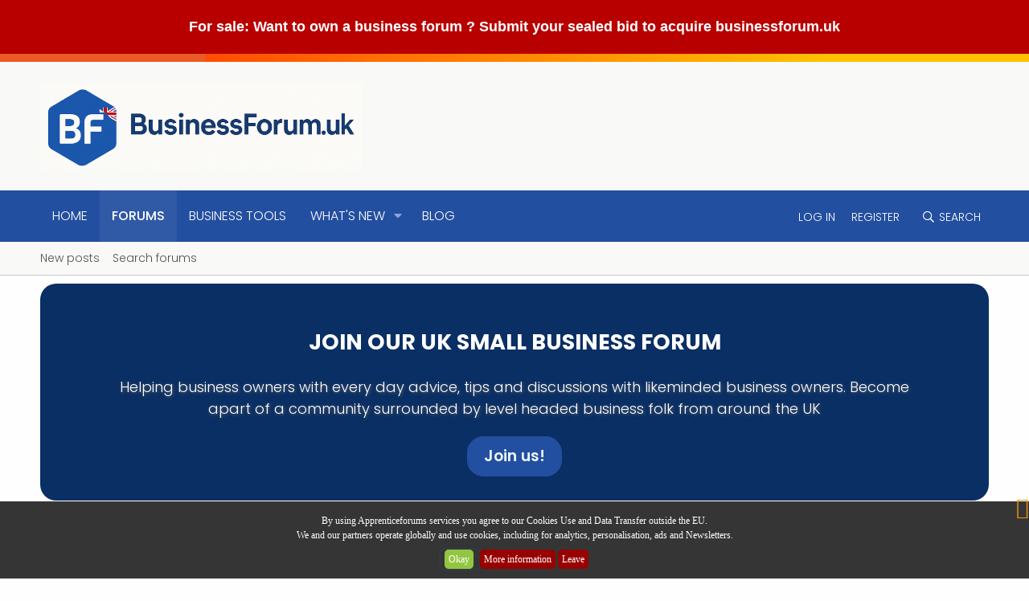

--- FILE ---
content_type: text/html; charset=utf-8
request_url: https://www.businessforum.uk/forums/internet-marketing-social-media.59/page-2
body_size: 29340
content:
<!DOCTYPE html> <html id="XF" lang="en" dir="LTR" data-app="public" data-template="forum_view" data-container-key="node-59" data-content-key="" data-logged-in="false" data-cookie-prefix="xf_" data-csrf="1769196274,fe0639a31552226ef89bd45955d9e6af" class="has-no-js template-forum_view" data-run-jobs=""> <head> <meta charset="utf-8" /> <meta name="msvalidate.01" content="FE17FDCA034BA1FABD287C5F70A0B89E" /> <meta name="ahrefs-site-verification" content="cbdbbbe5ac9faad55076a131b2b45358879e9edba4cc77bfcf40c9c4458ad0fa"> <meta http-equiv="X-UA-Compatible" content="IE=Edge" /> <meta name="viewport" content="width=device-width, initial-scale=1, viewport-fit=cover"> <title>Internet Marketing &amp; Social Media | Page 2 | UK Business Forum - Small business Support Forum</title> <link rel="manifest" href="/webmanifest.php"> <meta name="theme-color" content="#fefefe" /> <meta name="apple-mobile-web-app-title" content="UK Business Forum - Small business Support Forum"> <link rel="apple-touch-icon" href="/data/assets/logo/businesssocials.png" /> <link rel="canonical" href="https://www.businessforum.uk/forums/internet-marketing-social-media.59/page-2" /> <link rel="alternate" type="application/rss+xml" title="RSS feed for Internet Marketing &amp; Social Media" href="/forums/internet-marketing-social-media.59/index.rss" /> <link rel="prev" href="/forums/internet-marketing-social-media.59/" /> <link rel="next" href="/forums/internet-marketing-social-media.59/page-3" /> <meta property="og:site_name" content="UK Business Forum - Small business Support Forum" /> <meta property="og:type" content="website" /> <meta property="og:title" content="Internet Marketing &amp; Social Media" /> <meta property="twitter:title" content="Internet Marketing &amp; Social Media" /> <meta name="description" content="From SEO (Search Engine Optimisation) and PPC (Pay Per Click) to running an online business and social media. Please post your questions here." /> <meta property="og:description" content="From SEO (Search Engine Optimisation) and PPC (Pay Per Click) to running an online business and social media. Please post your questions here." /> <meta property="twitter:description" content="From SEO (Search Engine Optimisation) and PPC (Pay Per Click) to running an online business and social media. Please post your questions here." /> <meta property="og:url" content="https://www.businessforum.uk/forums/internet-marketing-social-media.59/page-2" /> <meta property="og:image" content="https://www.businessforum.uk/data/assets/logo/businesssocials.png" /> <meta property="twitter:image" content="https://www.businessforum.uk/data/assets/logo/businesssocials.png" /> <meta property="twitter:card" content="summary" /> <link rel="preload" href="/styles/fonts/fa/fa-regular-400.woff2?_v=5.15.3" as="font" type="font/woff2" crossorigin="anonymous" /> <link rel="preload" href="/styles/fonts/fa/fa-solid-900.woff2?_v=5.15.3" as="font" type="font/woff2" crossorigin="anonymous" /> <link rel="preload" href="/styles/fonts/fa/fa-brands-400.woff2?_v=5.15.3" as="font" type="font/woff2" crossorigin="anonymous" /> <link rel="stylesheet" href="/css.php?css=public%3Anormalize.css%2Cpublic%3Afa.css%2Cpublic%3Acore.less%2Cpublic%3Aapp.less&amp;s=7&amp;l=1&amp;d=1765024556&amp;k=2d53bd192ab62230687d83c6ec81132dfbb5fc08" /> <link rel="stylesheet" href="/css.php?css=public%3Aalnb_navigation.less%2Cpublic%3Anotices.less%2Cpublic%3Astructured_list.less%2Cpublic%3Axenfacil_accept_cookies.less%2Cpublic%3Aextra.less&amp;s=7&amp;l=1&amp;d=1765024556&amp;k=a320ed7e7bc6d75d7f93f1f8a4e3add3ea8f860c" />
<style>

#barritaloca {
	
		
			bottom: 0;
			position:absolute;
			background-color: xf-intensify(#234FA0, 12%);
		
		width: 100%;
		flex-direction: column;
		padding: 10px;
		margin: 0 auto;
	
	display:none;
	min-height:50px;
	color: rgb(254, 254, 254);
	text-align:center;
	z-index: 1000000;
	height: 100px;
	opacity: .100;
	filter:alpha(opacity=100); /* For IE8 and earlier */
}

</style>
 <script src="https://cdnjs.cloudflare.com/ajax/libs/vanilla-lazyload/8.5.2/lazyload.min.js"></script> <script src="/js/xf/preamble.min.js?_v=a7beec45"></script> <link rel="icon" type="image/png" href="/data/assets/logo/businessforumicon.png" sizes="32x32" /> <script async src="https://www.googletagmanager.com/gtag/js?id=UA-98215851-1"></script> <script> window.dataLayer = window.dataLayer || [];
		function gtag(){dataLayer.push(arguments);}
		gtag('js', new Date());
		gtag('config', 'UA-98215851-1',{//
		}); </script> <link rel="preconnect" href="//ajax.googleapis.com"> <link rel="preconnect" href="//google-analytics.com"> <link rel="preconnect" href="//www.google-analytics.com"> <link rel="preconnect" href="//platform.twitter.com"> <meta name="referrer" content="unsafe-url"> <style> @import url('https://fonts.googleapis.com/css2?family=Poppins:ital,wght@0,100;0,200;0,300;0,400;0,500;0,600;0,700;0,800;0,900;1,100;1,200;1,300;1,400;1,500;1,600;1,700;1,800;1,900&display=swap'); </style> <script data-ad-client="ca-pub-9695726015034958" async src="https://pagead2.googlesyndication.com/pagead/js/adsbygoogle.js"></script> </head> <body data-template="forum_view"> <div class="p-pageWrapper" id="top"> <div class="notice-bar"> <a href="https://www.businessforum.uk/blog/business-forum-for-sale">For sale: Want to own a business forum ? Submit your sealed bid to acquire businessforum.uk</a> </div> <div class="bardisplay"> </div> <div id="barritaloca"> <div class="barritaLoca"> <a href="javascript:void(0);" class="boton right" onClick="this.parentNode.parentNode.style.display = 'none';"><i class="fas fa-times-circle"></i></a> <div class="locaBarrita"><p>By using Apprenticeforums services you agree to our Cookies Use and Data Transfer outside the EU. <br>We and our partners operate globally and use cookies, including for analytics, personalisation, ads and Newsletters.</p></div> <div class="botones"> <a href="javascript:void(0);" id="ponerCookie" onclick="PonerCookie();"> <b><span class="ponerCookie">Okay</span></b> </a> <a href="https://www.apprenticeforums.co.uk/pages/privacy-policy/" class="tiposCookies">More information</a> <a href="https://google.com/" class="tiposCookies">Leave</a> </div> </div> </div> <script>     function crearCookie(sNombre, sValor, iDiasCaducidad, sDireccion, bSeguro){var sCadena = sNombre + "=" + sValor + "; ";
        iDiasCaducidad = parseInt(iDiasCaducidad);
        if (iDiasCaducidad > 0)
        {
            var fFecha = new Date();
            // El resultado de horas(24) por minutos(60) por segundos(60) por milisegundos(1000)
            fFecha.setTime(fFecha.getTime() + (iDiasCaducidad * 86400000));
            sCadena += "expires=" + fFecha.toGMTString() + "; ";
        }
        if (sDireccion)
            sCadena += "path=" + sDireccion;
        else
            sCadena += "path=/";
        if (bSeguro)
            sCadena += "; secure";
        document.cookie = sCadena;
    }
    function sVerTodasCookie(){return document.cookie;
    }
    function sValorCookie(sNombre){aCookies = document.cookie.split("; ");
        for (var iCont = 0 ; iCont < aCookies.length ; iCont ++)
            if (aCookies[iCont].indexOf(sNombre + "=", 0) == 0)
                return aCookies[iCont].substring(sNombre.length + 1);
        return false;
    }
    function eliminarCookie(sNombre, sDireccion)
    {
        crearCookie(sNombre, "", -1, sDireccion);
    }
    function PonerCookie(){var secureCookie = null;
		if(1){secureCookie = '1';
		}
		else
		{
			secureCookie = null;
		}
        crearCookie('aviso', '1', 30, '/', secureCookie);
        document.getElementById("barritaloca").style.display="none";
    }
    if(sValorCookie('aviso')!="1")
        document.getElementById("barritaloca").style.display="flex";
    if (0)
        setTimeout(function(){if (1)
                PonerCookie();
            else
                document.getElementById("barritaloca").style.display="none";
        }, 12000); </script> <header class="p-header" id="header"> <div class="p-header-inner"> <div class="p-header-content"> <div class="p-header-logo p-header-logo--image"> <a href="https://www.businessforum.uk"> <img src="/data/assets/logo/businessforumuk.png" srcset="/data/assets/logo/businessforumuk.png 2x" alt="UK Business Forum - Small business Support Forum" width="400" height="" /> </a> </div> </div> </div> </header> <div class="p-navSticky p-navSticky--all" data-xf-init="sticky-header"> <nav class="p-nav"> <div class="p-nav-inner"> <button type="button" class="button--plain p-nav-menuTrigger button" data-xf-click="off-canvas" data-menu=".js-headerOffCanvasMenu" tabindex="0" aria-label="Menu"><span class="button-text"> <i aria-hidden="true"></i> </span></button> <div class="p-nav-smallLogo"> <a href="https://www.businessforum.uk"> <img src="/data/assets/logo/businessforumuk.png" srcset="/data/assets/logo/businessforumuk.png 2x" alt="UK Business Forum - Small business Support Forum" width="400" height="" /> </a> </div> <div class="p-nav-scroller hScroller" data-xf-init="h-scroller" data-auto-scroll=".p-navEl.is-selected"> <div class="hScroller-scroll"> <ul class="p-nav-list js-offCanvasNavSource"> <li> <div class="p-navEl " > <a href="https://www.businessforum.uk" class="p-navEl-link " data-xf-key="1" data-nav-id="home">Home</a> </div> </li> <li> <div class="p-navEl is-selected" data-has-children="true"> <a href="/" class="p-navEl-link p-navEl-link--splitMenu " data-nav-id="forums">Forums</a> <a data-xf-key="2" data-xf-click="menu" data-menu-pos-ref="< .p-navEl" class="p-navEl-splitTrigger" role="button" tabindex="0" aria-label="Toggle expanded" aria-expanded="false" aria-haspopup="true"></a> <div class="menu menu--structural" data-menu="menu" aria-hidden="true"> <div class="menu-content"> <a href="/whats-new/posts/" class="menu-linkRow u-indentDepth0 js-offCanvasCopy " data-nav-id="newPosts">New posts</a> <a href="/search/?type=post" class="menu-linkRow u-indentDepth0 js-offCanvasCopy " data-nav-id="searchForums">Search forums</a> </div> </div> </div> </li> <li> <div class="p-navEl " > <a href="https://www.businessforum.uk/blog/tools" class="p-navEl-link " data-xf-key="3" data-nav-id="tools">Business Tools</a> </div> </li> <li> <div class="p-navEl " data-has-children="true"> <a href="/whats-new/" class="p-navEl-link p-navEl-link--splitMenu " data-nav-id="whatsNew">What's new</a> <a data-xf-key="4" data-xf-click="menu" data-menu-pos-ref="< .p-navEl" class="p-navEl-splitTrigger" role="button" tabindex="0" aria-label="Toggle expanded" aria-expanded="false" aria-haspopup="true"></a> <div class="menu menu--structural" data-menu="menu" aria-hidden="true"> <div class="menu-content"> <a href="/whats-new/posts/" class="menu-linkRow u-indentDepth0 js-offCanvasCopy " rel="nofollow" data-nav-id="whatsNewPosts">New posts</a> <a href="/whats-new/latest-activity" class="menu-linkRow u-indentDepth0 js-offCanvasCopy " rel="nofollow" data-nav-id="latestActivity">Latest activity</a> </div> </div> </div> </li> <li> <div class="p-navEl " > <a href="https://www.businessforum.uk/blog" class="p-navEl-link " data-xf-key="5" data-nav-id="blog">Blog</a> </div> </li> </ul> </div> </div> <div class="p-nav-opposite"> <div class="p-navgroup p-account p-navgroup--guest"> <a href="/login/" class="p-navgroup-link p-navgroup-link--textual p-navgroup-link--logIn" rel="nofollow" data-xf-click="overlay" data-follow-redirects="on"> <span class="p-navgroup-linkText">Log in</span> </a> <a href="/register/" class="p-navgroup-link p-navgroup-link--textual p-navgroup-link--register" rel="nofollow" data-xf-click="overlay" data-follow-redirects="on"> <span class="p-navgroup-linkText">Register</span> </a> </div> <div class="p-navgroup p-discovery"> <a href="/whats-new/" class="p-navgroup-link p-navgroup-link--iconic p-navgroup-link--whatsnew" aria-label="What&#039;s new" title="What&#039;s new"> <i aria-hidden="true"></i> <span class="p-navgroup-linkText">What's new</span> </a> <a href="/search/" class="p-navgroup-link p-navgroup-link--iconic p-navgroup-link--search" data-xf-click="menu" data-xf-key="/" aria-label="Search" aria-expanded="false" aria-haspopup="true" title="Search"> <i aria-hidden="true"></i> <span class="p-navgroup-linkText">Search</span> </a> <div class="menu menu--structural menu--wide" data-menu="menu" aria-hidden="true"> <form action="/search/search" method="post" class="menu-content" data-xf-init="quick-search"> <h3 class="menu-header">Search</h3> <div class="menu-row"> <div class="inputGroup inputGroup--joined"> <input type="text" class="input" name="keywords" placeholder="Search…" aria-label="Search" data-menu-autofocus="true" /> <select name="constraints" class="js-quickSearch-constraint input" aria-label="Search within"> <option value="">Everywhere</option> <option value="{&quot;search_type&quot;:&quot;post&quot;}">Threads</option> <option value="{&quot;search_type&quot;:&quot;post&quot;,&quot;c&quot;:{&quot;nodes&quot;:[59],&quot;child_nodes&quot;:1}}">This forum</option> </select> </div> </div> <div class="menu-row"> <label class="iconic"><input type="checkbox" name="c[title_only]" value="1" /><i aria-hidden="true"></i><span class="iconic-label">Search titles only</span></label> </div> <div class="menu-row"> <div class="inputGroup"> <input type="text" class="input" name="c[users]" data-xf-init="auto-complete" placeholder="Member" aria-labelledby="ctrl_search_menu_by_member" /> </div> </div> <div class="menu-footer"> <span class="menu-footer-controls"> <button type="submit" class="button--primary button button--icon button--icon--search"><span class="button-text">Search</span></button> <a href="/search/" class="button" rel="nofollow"><span class="button-text">Advanced search…</span></a> </span> </div> <input type="hidden" name="_xfToken" value="1769196274,fe0639a31552226ef89bd45955d9e6af" /> </form> </div> </div> </div> </div> </nav> <div class="p-sectionLinks"> <div class="p-sectionLinks-inner hScroller" data-xf-init="h-scroller"> <div class="hScroller-scroll"> <ul class="p-sectionLinks-list"> <li> <div class="p-navEl " > <a href="/whats-new/posts/" class="p-navEl-link " data-xf-key="alt+1" data-nav-id="newPosts">New posts</a> </div> </li> <li> <div class="p-navEl " > <a href="/search/?type=post" class="p-navEl-link " data-xf-key="alt+2" data-nav-id="searchForums">Search forums</a> </div> </li> </ul> </div> </div> </div> </div> <div class="offCanvasMenu offCanvasMenu--nav js-headerOffCanvasMenu" data-menu="menu" aria-hidden="true" data-ocm-builder="navigation"> <div class="offCanvasMenu-backdrop" data-menu-close="true"></div> <div class="offCanvasMenu-content"> <div class="offCanvasMenu-header"> Menu <a class="offCanvasMenu-closer" data-menu-close="true" role="button" tabindex="0" aria-label="Close"></a> </div> <div class="p-offCanvasRegisterLink"> <div class="offCanvasMenu-linkHolder"> <a href="/login/" class="offCanvasMenu-link" rel="nofollow" data-xf-click="overlay" data-menu-close="true"> Log in </a> </div> <hr class="offCanvasMenu-separator" /> <div class="offCanvasMenu-linkHolder"> <a href="/register/" class="offCanvasMenu-link" rel="nofollow" data-xf-click="overlay" data-menu-close="true"> Register </a> </div> <hr class="offCanvasMenu-separator" /> </div> <div class="js-offCanvasNavTarget"></div> <div class="offCanvasMenu-installBanner js-installPromptContainer" style="display: none;" data-xf-init="install-prompt"> <div class="offCanvasMenu-installBanner-header">Install the app</div> <button type="button" class="js-installPromptButton button"><span class="button-text">Install</span></button> </div> </div> </div> <div class="p-body"> <div class="p-body-inner"> <!--XF:EXTRA_OUTPUT--> <ul class="notices notices--block  js-notices" data-xf-init="notices" data-type="block" data-scroll-interval="6"> <li class="notice js-notice introbanner" data-notice-id="1" data-delay-duration="0" data-display-duration="0" data-auto-dismiss="" data-visibility=""> <div class="notice-content"> <h2>Join our UK Small business Forum</h2> <p>Helping business owners with every day advice, tips and discussions with likeminded business owners.  Become apart of a community surrounded by level headed business folk from around the UK</p> <br/> <a href="https://www.businessforum.uk/register/" class="button">Join us!</a> </div> </li> </ul> <ul class="p-breadcrumbs " itemscope itemtype="https://schema.org/BreadcrumbList"> <li itemprop="itemListElement" itemscope itemtype="https://schema.org/ListItem"> <a href="https://www.businessforum.uk" itemprop="item"> <span itemprop="name">Home</span> </a> <meta itemprop="position" content="1" /> </li> <li itemprop="itemListElement" itemscope itemtype="https://schema.org/ListItem"> <a href="/" itemprop="item"> <span itemprop="name">Forums</span> </a> <meta itemprop="position" content="2" /> </li> <li itemprop="itemListElement" itemscope itemtype="https://schema.org/ListItem"> <a href="/#business-talk.18" itemprop="item"> <span itemprop="name">Business Talk</span> </a> <meta itemprop="position" content="3" /> </li> </ul> <noscript><div class="blockMessage blockMessage--important blockMessage--iconic u-noJsOnly">JavaScript is disabled. For a better experience, please enable JavaScript in your browser before proceeding.</div></noscript> <div class="blockMessage blockMessage--important blockMessage--iconic js-browserWarning" style="display: none">You are using an out of date browser. It  may not display this or other websites correctly.<br />You should upgrade or use an <a href="https://www.google.com/chrome/" target="_blank" rel="noopener">alternative browser</a>.</div> <div class="p-body-header"> <div class="p-title "> <h1 class="p-title-value">Internet Marketing &amp; Social Media</h1> </div> <div class="p-description">From SEO (Search Engine Optimisation) and PPC (Pay Per Click) to running an online business and social media. Please post your questions here.</div> </div> <div class="p-body-main p-body-main--withSidebar "> <div class="p-body-contentCol"></div> <div class="p-body-sidebarCol"></div> <div class="p-body-content"> <div class="p-body-pageContent"> <div class="block " data-xf-init="" data-type="thread" data-href="/inline-mod/"> <div class="block-outer"><div class="block-outer-main"><nav class="pageNavWrapper pageNavWrapper--mixed "> <div class="pageNav  "> <a href="/forums/internet-marketing-social-media.59/" class="pageNav-jump pageNav-jump--prev">Prev</a> <ul class="pageNav-main"> <li class="pageNav-page "><a href="/forums/internet-marketing-social-media.59/">1</a></li> <li class="pageNav-page pageNav-page--current "><a href="/forums/internet-marketing-social-media.59/page-2">2</a></li> <li class="pageNav-page pageNav-page--later"><a href="/forums/internet-marketing-social-media.59/page-3">3</a></li> <li class="pageNav-page "><a href="/forums/internet-marketing-social-media.59/page-4">4</a></li> </ul> <a href="/forums/internet-marketing-social-media.59/page-3" class="pageNav-jump pageNav-jump--next">Next</a> </div> <div class="pageNavSimple"> <a href="/forums/internet-marketing-social-media.59/" class="pageNavSimple-el pageNavSimple-el--first" data-xf-init="tooltip" title="First"> <i aria-hidden="true"></i> <span class="u-srOnly">First</span> </a> <a href="/forums/internet-marketing-social-media.59/" class="pageNavSimple-el pageNavSimple-el--prev"> <i aria-hidden="true"></i> Prev </a> <a class="pageNavSimple-el pageNavSimple-el--current" data-xf-init="tooltip" title="Go to page" data-xf-click="menu" role="button" tabindex="0" aria-expanded="false" aria-haspopup="true"> 2 of 4 </a> <div class="menu menu--pageJump" data-menu="menu" aria-hidden="true"> <div class="menu-content"> <h4 class="menu-header">Go to page</h4> <div class="menu-row" data-xf-init="page-jump" data-page-url="/forums/internet-marketing-social-media.59/page-%page%"> <div class="inputGroup inputGroup--numbers"> <div class="inputGroup inputGroup--numbers inputNumber" data-xf-init="number-box"><input type="number" pattern="\d*" class="input input--number js-numberBoxTextInput input input--numberNarrow js-pageJumpPage" value="2" min="1" max="4" step="1" required="required" data-menu-autofocus="true" /></div> <span class="inputGroup-text"><button type="button" class="js-pageJumpGo button"><span class="button-text">Go</span></button></span> </div> </div> </div> </div> <a href="/forums/internet-marketing-social-media.59/page-3" class="pageNavSimple-el pageNavSimple-el--next"> Next <i aria-hidden="true"></i> </a> <a href="/forums/internet-marketing-social-media.59/page-4" class="pageNavSimple-el pageNavSimple-el--last" data-xf-init="tooltip" title="Last"> <i aria-hidden="true"></i> <span class="u-srOnly">Last</span> </a> </div> </nav></div></div> <div class="block-container"> <div class="block-filterBar"> <div class="filterBar"> <a class="filterBar-menuTrigger" data-xf-click="menu" role="button" tabindex="0" aria-expanded="false" aria-haspopup="true">Filters</a> <div class="menu menu--wide" data-menu="menu" aria-hidden="true" data-href="/forums/internet-marketing-social-media.59/filters" data-load-target=".js-filterMenuBody"> <div class="menu-content"> <h4 class="menu-header">Show only:</h4> <div class="js-filterMenuBody"> <div class="menu-row">Loading…</div> </div> </div> </div> </div> </div> <div class="block-body"> <div class="structItemContainer"> <div class="structItemContainer-group js-threadList"> <div class="structItem structItem--thread js-inlineModContainer js-threadListItem-5766" data-author="Gordon N"> <div class="structItem-cell structItem-cell--icon"> <div class="structItem-iconContainer"> <span class="avatar avatar--s" data-user-id="1542" title="Gordon N"> <img src="/data/avatars/s/1/1542.jpg?1512491014" srcset="/data/avatars/m/1/1542.jpg?1512491014 2x" alt="Gordon N" class="avatar-u1542-s" width="48" height="48" loading="lazy" /> </span> </div> </div> <div class="structItem-cell structItem-cell--main" data-xf-init="touch-proxy"> <div class="structItem-title"> <a href="/threads/what-online-services-webapps-do-you-use.5766/" class="" data-tp-primary="on" data-xf-init="preview-tooltip" data-preview-url="/threads/what-online-services-webapps-do-you-use.5766/preview">What online services/webapps do you use?</a> </div> <div class="structItem-minor"> <ul class="structItem-parts"> <li><span class="username " dir="auto" itemprop="name" data-user-id="1542">Gordon N</span></li> <li class="structItem-startDate"><a href="/threads/what-online-services-webapps-do-you-use.5766/" rel="nofollow"><time  class="u-dt" dir="auto" datetime="2012-03-07T02:21:43+0000" data-time="1331086903" data-date-string="Mar 7, 2012" data-time-string="2:21 AM" title="Mar 7, 2012 at 2:21 AM">Mar 7, 2012</time></a></li> </ul> </div> </div> <div class="structItem-cell structItem-cell--meta" title="First message reaction score: 1"> <dl class="pairs pairs--justified"> <dt>Replies</dt> <dd>9</dd> </dl> <dl class="pairs pairs--justified structItem-minor"> <dt>Views</dt> <dd>4K</dd> </dl> </div> <div class="structItem-cell structItem-cell--latest"> <a href="/threads/what-online-services-webapps-do-you-use.5766/latest" rel="nofollow"><time  class="structItem-latestDate u-dt" dir="auto" datetime="2012-03-21T23:27:14+0000" data-time="1332372434" data-date-string="Mar 21, 2012" data-time-string="11:27 PM" title="Mar 21, 2012 at 11:27 PM">Mar 21, 2012</time></a> <div class="structItem-minor"> <span class="username " dir="auto" itemprop="name" data-user-id="2091">shredder</span> </div> </div> <div class="structItem-cell structItem-cell--icon structItem-cell--iconEnd"> <div class="structItem-iconContainer"> <span class="avatar avatar--xxs avatar--default avatar--default--dynamic" data-user-id="2091" style="background-color: #6633cc; color: #d1c2f0" title="shredder"> <span class="avatar-u2091-s" role="img" aria-label="shredder">S</span> </span> </div> </div> </div> <div class="structItem structItem--thread js-inlineModContainer js-threadListItem-5762" data-author="Scottish Business Owner"> <div class="structItem-cell structItem-cell--icon"> <div class="structItem-iconContainer"> <span class="avatar avatar--s" data-user-id="1381" title="Scottish Business Owner"> <img src="/data/avatars/s/1/1381.jpg?1521492449" srcset="/data/avatars/m/1/1381.jpg?1521492449 2x" alt="Scottish Business Owner" class="avatar-u1381-s" width="48" height="48" loading="lazy" /> </span> </div> </div> <div class="structItem-cell structItem-cell--main" data-xf-init="touch-proxy"> <div class="structItem-title"> <a href="/threads/win-a-copy-of-inbound-marketing-sbfbookcomp.5762/" class="" data-tp-primary="on" data-xf-init="preview-tooltip" data-preview-url="/threads/win-a-copy-of-inbound-marketing-sbfbookcomp.5762/preview">WIN a copy of Inbound Marketing #SBFBookComp</a> </div> <div class="structItem-minor"> <ul class="structItem-parts"> <li><span class="username " dir="auto" itemprop="name" data-user-id="1381">Scottish Business Owner</span></li> <li class="structItem-startDate"><a href="/threads/win-a-copy-of-inbound-marketing-sbfbookcomp.5762/" rel="nofollow"><time  class="u-dt" dir="auto" datetime="2012-03-03T17:04:46+0000" data-time="1330794286" data-date-string="Mar 3, 2012" data-time-string="5:04 PM" title="Mar 3, 2012 at 5:04 PM">Mar 3, 2012</time></a></li> </ul> </div> </div> <div class="structItem-cell structItem-cell--meta" title="First message reaction score: 0"> <dl class="pairs pairs--justified"> <dt>Replies</dt> <dd>2</dd> </dl> <dl class="pairs pairs--justified structItem-minor"> <dt>Views</dt> <dd>3K</dd> </dl> </div> <div class="structItem-cell structItem-cell--latest"> <a href="/threads/win-a-copy-of-inbound-marketing-sbfbookcomp.5762/latest" rel="nofollow"><time  class="structItem-latestDate u-dt" dir="auto" datetime="2012-03-12T17:33:44+0000" data-time="1331573624" data-date-string="Mar 12, 2012" data-time-string="5:33 PM" title="Mar 12, 2012 at 5:33 PM">Mar 12, 2012</time></a> <div class="structItem-minor"> <span class="username " dir="auto" itemprop="name" data-user-id="1381">Scottish Business Owner</span> </div> </div> <div class="structItem-cell structItem-cell--icon structItem-cell--iconEnd"> <div class="structItem-iconContainer"> <span class="avatar avatar--xxs" data-user-id="1381" title="Scottish Business Owner"> <img src="/data/avatars/s/1/1381.jpg?1521492449" alt="Scottish Business Owner" class="avatar-u1381-s" width="48" height="48" loading="lazy" /> </span> </div> </div> </div> <div class="structItem structItem--thread js-inlineModContainer js-threadListItem-5509" data-author="amestaper"> <div class="structItem-cell structItem-cell--icon"> <div class="structItem-iconContainer"> <span class="avatar avatar--s" data-user-id="2052" title="amestaper"> <img src="/data/avatars/s/2/2052.jpg?1512491014" alt="amestaper" class="avatar-u2052-s" width="48" height="48" loading="lazy" /> </span> </div> </div> <div class="structItem-cell structItem-cell--main" data-xf-init="touch-proxy"> <div class="structItem-title"> <a href="/threads/how-google-works.5509/" class="" data-tp-primary="on" data-xf-init="preview-tooltip" data-preview-url="/threads/how-google-works.5509/preview">How google works</a> </div> <div class="structItem-minor"> <ul class="structItem-parts"> <li><span class="username " dir="auto" itemprop="name" data-user-id="2052">amestaper</span></li> <li class="structItem-startDate"><a href="/threads/how-google-works.5509/" rel="nofollow"><time  class="u-dt" dir="auto" datetime="2010-10-25T22:28:57+0100" data-time="1288042137" data-date-string="Oct 25, 2010" data-time-string="10:28 PM" title="Oct 25, 2010 at 10:28 PM">Oct 25, 2010</time></a></li> </ul> </div> </div> <div class="structItem-cell structItem-cell--meta" title="First message reaction score: 0"> <dl class="pairs pairs--justified"> <dt>Replies</dt> <dd>3</dd> </dl> <dl class="pairs pairs--justified structItem-minor"> <dt>Views</dt> <dd>3K</dd> </dl> </div> <div class="structItem-cell structItem-cell--latest"> <a href="/threads/how-google-works.5509/latest" rel="nofollow"><time  class="structItem-latestDate u-dt" dir="auto" datetime="2011-08-08T12:15:02+0100" data-time="1312802102" data-date-string="Aug 8, 2011" data-time-string="12:15 PM" title="Aug 8, 2011 at 12:15 PM">Aug 8, 2011</time></a> <div class="structItem-minor"> <span class="username " dir="auto" itemprop="name" data-user-id="2216">Mike Lewis</span> </div> </div> <div class="structItem-cell structItem-cell--icon structItem-cell--iconEnd"> <div class="structItem-iconContainer"> <span class="avatar avatar--xxs" data-user-id="2216" title="Mike Lewis"> <img src="/data/avatars/s/2/2216.jpg?1512491014" alt="Mike Lewis" class="avatar-u2216-s" width="48" height="48" loading="lazy" /> </span> </div> </div> </div> <div class="structItem structItem--thread js-inlineModContainer js-threadListItem-5686" data-author="Scottish Business Owner"> <div class="structItem-cell structItem-cell--icon"> <div class="structItem-iconContainer"> <span class="avatar avatar--s" data-user-id="1381" title="Scottish Business Owner"> <img src="/data/avatars/s/1/1381.jpg?1521492449" srcset="/data/avatars/m/1/1381.jpg?1521492449 2x" alt="Scottish Business Owner" class="avatar-u1381-s" width="48" height="48" loading="lazy" /> </span> </div> </div> <div class="structItem-cell structItem-cell--main" data-xf-init="touch-proxy"> <div class="structItem-title"> <a href="/threads/websites-losing-ground-to-apps-but-what-does-it-all-mean.5686/" class="" data-tp-primary="on" data-xf-init="preview-tooltip" data-preview-url="/threads/websites-losing-ground-to-apps-but-what-does-it-all-mean.5686/preview">Websites losing ground to Apps but what does it all mean?</a> </div> <div class="structItem-minor"> <ul class="structItem-parts"> <li><span class="username " dir="auto" itemprop="name" data-user-id="1381">Scottish Business Owner</span></li> <li class="structItem-startDate"><a href="/threads/websites-losing-ground-to-apps-but-what-does-it-all-mean.5686/" rel="nofollow"><time  class="u-dt" dir="auto" datetime="2011-06-23T22:10:57+0100" data-time="1308863457" data-date-string="Jun 23, 2011" data-time-string="10:10 PM" title="Jun 23, 2011 at 10:10 PM">Jun 23, 2011</time></a></li> </ul> </div> </div> <div class="structItem-cell structItem-cell--meta" title="First message reaction score: 0"> <dl class="pairs pairs--justified"> <dt>Replies</dt> <dd>1</dd> </dl> <dl class="pairs pairs--justified structItem-minor"> <dt>Views</dt> <dd>2K</dd> </dl> </div> <div class="structItem-cell structItem-cell--latest"> <a href="/threads/websites-losing-ground-to-apps-but-what-does-it-all-mean.5686/latest" rel="nofollow"><time  class="structItem-latestDate u-dt" dir="auto" datetime="2011-06-24T09:27:55+0100" data-time="1308904075" data-date-string="Jun 24, 2011" data-time-string="9:27 AM" title="Jun 24, 2011 at 9:27 AM">Jun 24, 2011</time></a> <div class="structItem-minor"> <span class="username " dir="auto" itemprop="name" data-user-id="2216">Mike Lewis</span> </div> </div> <div class="structItem-cell structItem-cell--icon structItem-cell--iconEnd"> <div class="structItem-iconContainer"> <span class="avatar avatar--xxs" data-user-id="2216" title="Mike Lewis"> <img src="/data/avatars/s/2/2216.jpg?1512491014" alt="Mike Lewis" class="avatar-u2216-s" width="48" height="48" loading="lazy" /> </span> </div> </div> </div> <div class="structItem structItem--thread js-inlineModContainer js-threadListItem-5648" data-author="Scottish Business Owner"> <div class="structItem-cell structItem-cell--icon"> <div class="structItem-iconContainer"> <span class="avatar avatar--s" data-user-id="1381" title="Scottish Business Owner"> <img src="/data/avatars/s/1/1381.jpg?1521492449" srcset="/data/avatars/m/1/1381.jpg?1521492449 2x" alt="Scottish Business Owner" class="avatar-u1381-s" width="48" height="48" loading="lazy" /> </span> </div> </div> <div class="structItem-cell structItem-cell--main" data-xf-init="touch-proxy"> <div class="structItem-title"> <a href="/threads/cipr-social-media-best-ptractice-guide.5648/" class="" data-tp-primary="on" data-xf-init="preview-tooltip" data-preview-url="/threads/cipr-social-media-best-ptractice-guide.5648/preview">CIPR Social Media Best Ptractice Guide</a> </div> <div class="structItem-minor"> <ul class="structItem-parts"> <li><span class="username " dir="auto" itemprop="name" data-user-id="1381">Scottish Business Owner</span></li> <li class="structItem-startDate"><a href="/threads/cipr-social-media-best-ptractice-guide.5648/" rel="nofollow"><time  class="u-dt" dir="auto" datetime="2011-04-15T22:12:11+0100" data-time="1302901931" data-date-string="Apr 15, 2011" data-time-string="10:12 PM" title="Apr 15, 2011 at 10:12 PM">Apr 15, 2011</time></a></li> </ul> </div> </div> <div class="structItem-cell structItem-cell--meta" title="First message reaction score: 0"> <dl class="pairs pairs--justified"> <dt>Replies</dt> <dd>0</dd> </dl> <dl class="pairs pairs--justified structItem-minor"> <dt>Views</dt> <dd>2K</dd> </dl> </div> <div class="structItem-cell structItem-cell--latest"> <a href="/threads/cipr-social-media-best-ptractice-guide.5648/latest" rel="nofollow"><time  class="structItem-latestDate u-dt" dir="auto" datetime="2011-04-15T22:12:11+0100" data-time="1302901931" data-date-string="Apr 15, 2011" data-time-string="10:12 PM" title="Apr 15, 2011 at 10:12 PM">Apr 15, 2011</time></a> <div class="structItem-minor"> <span class="username " dir="auto" itemprop="name" data-user-id="1381">Scottish Business Owner</span> </div> </div> <div class="structItem-cell structItem-cell--icon structItem-cell--iconEnd"> <div class="structItem-iconContainer"> <span class="avatar avatar--xxs" data-user-id="1381" title="Scottish Business Owner"> <img src="/data/avatars/s/1/1381.jpg?1521492449" alt="Scottish Business Owner" class="avatar-u1381-s" width="48" height="48" loading="lazy" /> </span> </div> </div> </div> <div class="structItem structItem--thread js-inlineModContainer js-threadListItem-5552" data-author="Scottish Business Owner"> <div class="structItem-cell structItem-cell--icon"> <div class="structItem-iconContainer"> <span class="avatar avatar--s" data-user-id="1381" title="Scottish Business Owner"> <img src="/data/avatars/s/1/1381.jpg?1521492449" srcset="/data/avatars/m/1/1381.jpg?1521492449 2x" alt="Scottish Business Owner" class="avatar-u1381-s" width="48" height="48" loading="lazy" /> </span> </div> </div> <div class="structItem-cell structItem-cell--main" data-xf-init="touch-proxy"> <div class="structItem-title"> <a href="/threads/iab-guide-to-online-video-marketing.5552/" class="" data-tp-primary="on" data-xf-init="preview-tooltip" data-preview-url="/threads/iab-guide-to-online-video-marketing.5552/preview">IAB guide to online video marketing</a> </div> <div class="structItem-minor"> <ul class="structItem-parts"> <li><span class="username " dir="auto" itemprop="name" data-user-id="1381">Scottish Business Owner</span></li> <li class="structItem-startDate"><a href="/threads/iab-guide-to-online-video-marketing.5552/" rel="nofollow"><time  class="u-dt" dir="auto" datetime="2010-12-13T19:45:43+0000" data-time="1292269543" data-date-string="Dec 13, 2010" data-time-string="7:45 PM" title="Dec 13, 2010 at 7:45 PM">Dec 13, 2010</time></a></li> </ul> </div> </div> <div class="structItem-cell structItem-cell--meta" title="First message reaction score: 0"> <dl class="pairs pairs--justified"> <dt>Replies</dt> <dd>3</dd> </dl> <dl class="pairs pairs--justified structItem-minor"> <dt>Views</dt> <dd>2K</dd> </dl> </div> <div class="structItem-cell structItem-cell--latest"> <a href="/threads/iab-guide-to-online-video-marketing.5552/latest" rel="nofollow"><time  class="structItem-latestDate u-dt" dir="auto" datetime="2011-04-15T13:27:03+0100" data-time="1302870423" data-date-string="Apr 15, 2011" data-time-string="1:27 PM" title="Apr 15, 2011 at 1:27 PM">Apr 15, 2011</time></a> <div class="structItem-minor"> <a href="/members/ims.3225/" class="username " dir="auto" itemprop="name" data-user-id="3225" data-xf-init="member-tooltip">iMS</a> </div> </div> <div class="structItem-cell structItem-cell--icon structItem-cell--iconEnd"> <div class="structItem-iconContainer"> <a href="/members/ims.3225/" class="avatar avatar--xxs avatar--default avatar--default--dynamic" data-user-id="3225" data-xf-init="member-tooltip" style="background-color: #5cb8d6; color: #1a5366"> <span class="avatar-u3225-s" role="img" aria-label="iMS">I</span> </a> </div> </div> </div> <div class="structItem structItem--thread js-inlineModContainer js-threadListItem-5647" data-author="Edward Harkins"> <div class="structItem-cell structItem-cell--icon"> <div class="structItem-iconContainer"> <a href="/members/edward-harkins.3227/" class="avatar avatar--s avatar--default avatar--default--dynamic" data-user-id="3227" data-xf-init="member-tooltip" style="background-color: #33cc99; color: #0f3d2e"> <span class="avatar-u3227-s" role="img" aria-label="Edward Harkins">E</span> </a> </div> </div> <div class="structItem-cell structItem-cell--main" data-xf-init="touch-proxy"> <div class="structItem-title"> <a href="/threads/scot-govt-claims-worlds-first-app-on-public-procurement-contracts.5647/" class="" data-tp-primary="on" data-xf-init="preview-tooltip" data-preview-url="/threads/scot-govt-claims-worlds-first-app-on-public-procurement-contracts.5647/preview">Scot Govt claims worlds-first app on public procurement contracts</a> </div> <div class="structItem-minor"> <ul class="structItem-parts"> <li><a href="/members/edward-harkins.3227/" class="username " dir="auto" itemprop="name" data-user-id="3227" data-xf-init="member-tooltip">Edward Harkins</a></li> <li class="structItem-startDate"><a href="/threads/scot-govt-claims-worlds-first-app-on-public-procurement-contracts.5647/" rel="nofollow"><time  class="u-dt" dir="auto" datetime="2011-04-15T10:23:27+0100" data-time="1302859407" data-date-string="Apr 15, 2011" data-time-string="10:23 AM" title="Apr 15, 2011 at 10:23 AM">Apr 15, 2011</time></a></li> </ul> </div> </div> <div class="structItem-cell structItem-cell--meta" title="First message reaction score: 0"> <dl class="pairs pairs--justified"> <dt>Replies</dt> <dd>0</dd> </dl> <dl class="pairs pairs--justified structItem-minor"> <dt>Views</dt> <dd>2K</dd> </dl> </div> <div class="structItem-cell structItem-cell--latest"> <a href="/threads/scot-govt-claims-worlds-first-app-on-public-procurement-contracts.5647/latest" rel="nofollow"><time  class="structItem-latestDate u-dt" dir="auto" datetime="2011-04-15T10:23:27+0100" data-time="1302859407" data-date-string="Apr 15, 2011" data-time-string="10:23 AM" title="Apr 15, 2011 at 10:23 AM">Apr 15, 2011</time></a> <div class="structItem-minor"> <a href="/members/edward-harkins.3227/" class="username " dir="auto" itemprop="name" data-user-id="3227" data-xf-init="member-tooltip">Edward Harkins</a> </div> </div> <div class="structItem-cell structItem-cell--icon structItem-cell--iconEnd"> <div class="structItem-iconContainer"> <a href="/members/edward-harkins.3227/" class="avatar avatar--xxs avatar--default avatar--default--dynamic" data-user-id="3227" data-xf-init="member-tooltip" style="background-color: #33cc99; color: #0f3d2e"> <span class="avatar-u3227-s" role="img" aria-label="Edward Harkins">E</span> </a> </div> </div> </div> <div class="structItem structItem--thread js-inlineModContainer js-threadListItem-5501" data-author="Mike Lewis"> <div class="structItem-cell structItem-cell--icon"> <div class="structItem-iconContainer"> <span class="avatar avatar--s" data-user-id="2216" title="Mike Lewis"> <img src="/data/avatars/s/2/2216.jpg?1512491014" alt="Mike Lewis" class="avatar-u2216-s" width="48" height="48" loading="lazy" /> </span> </div> </div> <div class="structItem-cell structItem-cell--main" data-xf-init="touch-proxy"> <div class="structItem-title"> <a href="/threads/seo-question-value-of-external-links.5501/" class="" data-tp-primary="on" data-xf-init="preview-tooltip" data-preview-url="/threads/seo-question-value-of-external-links.5501/preview">SEO question: value of external links</a> </div> <div class="structItem-minor"> <ul class="structItem-parts"> <li><span class="username " dir="auto" itemprop="name" data-user-id="2216">Mike Lewis</span></li> <li class="structItem-startDate"><a href="/threads/seo-question-value-of-external-links.5501/" rel="nofollow"><time  class="u-dt" dir="auto" datetime="2010-10-20T19:37:43+0100" data-time="1287599863" data-date-string="Oct 20, 2010" data-time-string="7:37 PM" title="Oct 20, 2010 at 7:37 PM">Oct 20, 2010</time></a></li> </ul> </div> </div> <div class="structItem-cell structItem-cell--meta" title="First message reaction score: 0"> <dl class="pairs pairs--justified"> <dt>Replies</dt> <dd>11</dd> </dl> <dl class="pairs pairs--justified structItem-minor"> <dt>Views</dt> <dd>3K</dd> </dl> </div> <div class="structItem-cell structItem-cell--latest"> <a href="/threads/seo-question-value-of-external-links.5501/latest" rel="nofollow"><time  class="structItem-latestDate u-dt" dir="auto" datetime="2011-04-02T12:11:13+0100" data-time="1301742673" data-date-string="Apr 2, 2011" data-time-string="12:11 PM" title="Apr 2, 2011 at 12:11 PM">Apr 2, 2011</time></a> <div class="structItem-minor"> <a href="/members/ims.3225/" class="username " dir="auto" itemprop="name" data-user-id="3225" data-xf-init="member-tooltip">iMS</a> </div> </div> <div class="structItem-cell structItem-cell--icon structItem-cell--iconEnd"> <div class="structItem-iconContainer"> <a href="/members/ims.3225/" class="avatar avatar--xxs avatar--default avatar--default--dynamic" data-user-id="3225" data-xf-init="member-tooltip" style="background-color: #5cb8d6; color: #1a5366"> <span class="avatar-u3225-s" role="img" aria-label="iMS">I</span> </a> </div> </div> </div> <div class="structItem structItem--thread js-inlineModContainer js-threadListItem-5592" data-author="stugster"> <div class="structItem-cell structItem-cell--icon"> <div class="structItem-iconContainer"> <span class="avatar avatar--s" data-user-id="1382" title="stugster"> <img src="/data/avatars/s/1/1382.jpg?1512491014" alt="stugster" class="avatar-u1382-s" width="48" height="48" loading="lazy" /> </span> </div> </div> <div class="structItem-cell structItem-cell--main" data-xf-init="touch-proxy"> <div class="structItem-title"> <a href="/threads/advertising-standards-authority-online-marketing-regulations.5592/" class="" data-tp-primary="on" data-xf-init="preview-tooltip" data-preview-url="/threads/advertising-standards-authority-online-marketing-regulations.5592/preview">Advertising Standards Authority: Online Marketing Regulations</a> </div> <div class="structItem-minor"> <ul class="structItem-parts"> <li><span class="username " dir="auto" itemprop="name" data-user-id="1382">stugster</span></li> <li class="structItem-startDate"><a href="/threads/advertising-standards-authority-online-marketing-regulations.5592/" rel="nofollow"><time  class="u-dt" dir="auto" datetime="2011-02-02T08:28:58+0000" data-time="1296635338" data-date-string="Feb 2, 2011" data-time-string="8:28 AM" title="Feb 2, 2011 at 8:28 AM">Feb 2, 2011</time></a></li> </ul> </div> </div> <div class="structItem-cell structItem-cell--meta" title="First message reaction score: 0"> <dl class="pairs pairs--justified"> <dt>Replies</dt> <dd>1</dd> </dl> <dl class="pairs pairs--justified structItem-minor"> <dt>Views</dt> <dd>2K</dd> </dl> </div> <div class="structItem-cell structItem-cell--latest"> <a href="/threads/advertising-standards-authority-online-marketing-regulations.5592/latest" rel="nofollow"><time  class="structItem-latestDate u-dt" dir="auto" datetime="2011-02-02T12:29:42+0000" data-time="1296649782" data-date-string="Feb 2, 2011" data-time-string="12:29 PM" title="Feb 2, 2011 at 12:29 PM">Feb 2, 2011</time></a> <div class="structItem-minor"> <span class="username " dir="auto" itemprop="name" data-user-id="2216">Mike Lewis</span> </div> </div> <div class="structItem-cell structItem-cell--icon structItem-cell--iconEnd"> <div class="structItem-iconContainer"> <span class="avatar avatar--xxs" data-user-id="2216" title="Mike Lewis"> <img src="/data/avatars/s/2/2216.jpg?1512491014" alt="Mike Lewis" class="avatar-u2216-s" width="48" height="48" loading="lazy" /> </span> </div> </div> </div> <div class="structItem structItem--thread js-inlineModContainer js-threadListItem-5556" data-author="Adventurelife"> <div class="structItem-cell structItem-cell--icon"> <div class="structItem-iconContainer"> <span class="avatar avatar--s" data-user-id="1840" title="Adventurelife"> <img src="/data/avatars/s/1/1840.jpg?1512491014" alt="Adventurelife" class="avatar-u1840-s" width="48" height="48" loading="lazy" /> </span> </div> </div> <div class="structItem-cell structItem-cell--main" data-xf-init="touch-proxy"> <div class="structItem-title"> <a href="/threads/full-time-online-marketing-role-requirement.5556/" class="" data-tp-primary="on" data-xf-init="preview-tooltip" data-preview-url="/threads/full-time-online-marketing-role-requirement.5556/preview">Full Time Online Marketing Role Requirement</a> </div> <div class="structItem-minor"> <ul class="structItem-parts"> <li><span class="username " dir="auto" itemprop="name" data-user-id="1840">Adventurelife</span></li> <li class="structItem-startDate"><a href="/threads/full-time-online-marketing-role-requirement.5556/" rel="nofollow"><time  class="u-dt" dir="auto" datetime="2010-12-18T15:05:14+0000" data-time="1292684714" data-date-string="Dec 18, 2010" data-time-string="3:05 PM" title="Dec 18, 2010 at 3:05 PM">Dec 18, 2010</time></a></li> </ul> </div> </div> <div class="structItem-cell structItem-cell--meta" title="First message reaction score: 0"> <dl class="pairs pairs--justified"> <dt>Replies</dt> <dd>1</dd> </dl> <dl class="pairs pairs--justified structItem-minor"> <dt>Views</dt> <dd>2K</dd> </dl> </div> <div class="structItem-cell structItem-cell--latest"> <a href="/threads/full-time-online-marketing-role-requirement.5556/latest" rel="nofollow"><time  class="structItem-latestDate u-dt" dir="auto" datetime="2011-01-11T11:48:38+0000" data-time="1294746518" data-date-string="Jan 11, 2011" data-time-string="11:48 AM" title="Jan 11, 2011 at 11:48 AM">Jan 11, 2011</time></a> <div class="structItem-minor"> <span class="username " dir="auto" itemprop="name" data-user-id="1840">Adventurelife</span> </div> </div> <div class="structItem-cell structItem-cell--icon structItem-cell--iconEnd"> <div class="structItem-iconContainer"> <span class="avatar avatar--xxs" data-user-id="1840" title="Adventurelife"> <img src="/data/avatars/s/1/1840.jpg?1512491014" alt="Adventurelife" class="avatar-u1840-s" width="48" height="48" loading="lazy" /> </span> </div> </div> </div> <div class="structItem structItem--thread js-inlineModContainer js-threadListItem-5517" data-author="Adventurelife"> <div class="structItem-cell structItem-cell--icon"> <div class="structItem-iconContainer"> <span class="avatar avatar--s" data-user-id="1840" title="Adventurelife"> <img src="/data/avatars/s/1/1840.jpg?1512491014" alt="Adventurelife" class="avatar-u1840-s" width="48" height="48" loading="lazy" /> </span> </div> </div> <div class="structItem-cell structItem-cell--main" data-xf-init="touch-proxy"> <div class="structItem-title"> <a href="/threads/lots-of-changes-at-google-search.5517/" class="" data-tp-primary="on" data-xf-init="preview-tooltip" data-preview-url="/threads/lots-of-changes-at-google-search.5517/preview">Lots of changes at Google search</a> </div> <div class="structItem-minor"> <ul class="structItem-parts"> <li><span class="username " dir="auto" itemprop="name" data-user-id="1840">Adventurelife</span></li> <li class="structItem-startDate"><a href="/threads/lots-of-changes-at-google-search.5517/" rel="nofollow"><time  class="u-dt" dir="auto" datetime="2010-10-29T13:13:27+0100" data-time="1288354407" data-date-string="Oct 29, 2010" data-time-string="1:13 PM" title="Oct 29, 2010 at 1:13 PM">Oct 29, 2010</time></a></li> </ul> </div> </div> <div class="structItem-cell structItem-cell--meta" title="First message reaction score: 0"> <dl class="pairs pairs--justified"> <dt>Replies</dt> <dd>6</dd> </dl> <dl class="pairs pairs--justified structItem-minor"> <dt>Views</dt> <dd>3K</dd> </dl> </div> <div class="structItem-cell structItem-cell--latest"> <a href="/threads/lots-of-changes-at-google-search.5517/latest" rel="nofollow"><time  class="structItem-latestDate u-dt" dir="auto" datetime="2010-11-08T23:06:27+0000" data-time="1289257587" data-date-string="Nov 8, 2010" data-time-string="11:06 PM" title="Nov 8, 2010 at 11:06 PM">Nov 8, 2010</time></a> <div class="structItem-minor"> <span class="username " dir="auto" itemprop="name" data-user-id="1840">Adventurelife</span> </div> </div> <div class="structItem-cell structItem-cell--icon structItem-cell--iconEnd"> <div class="structItem-iconContainer"> <span class="avatar avatar--xxs" data-user-id="1840" title="Adventurelife"> <img src="/data/avatars/s/1/1840.jpg?1512491014" alt="Adventurelife" class="avatar-u1840-s" width="48" height="48" loading="lazy" /> </span> </div> </div> </div> <div class="structItem structItem--thread js-inlineModContainer js-threadListItem-5502" data-author="Aillum"> <div class="structItem-cell structItem-cell--icon"> <div class="structItem-iconContainer"> <span class="avatar avatar--s" data-user-id="2973" title="Aillum"> <img src="/data/avatars/s/2/2973.jpg?1512491014" alt="Aillum" class="avatar-u2973-s" width="48" height="48" loading="lazy" /> </span> </div> </div> <div class="structItem-cell structItem-cell--main" data-xf-init="touch-proxy"> <div class="structItem-title"> <a href="/threads/errors-with-google-analytics-new-in-page-analytics-feature.5502/" class="" data-tp-primary="on" data-xf-init="preview-tooltip" data-preview-url="/threads/errors-with-google-analytics-new-in-page-analytics-feature.5502/preview">Errors with Google Analytics new In-Page Analytics Feature</a> </div> <div class="structItem-minor"> <ul class="structItem-parts"> <li><span class="username " dir="auto" itemprop="name" data-user-id="2973">Aillum</span></li> <li class="structItem-startDate"><a href="/threads/errors-with-google-analytics-new-in-page-analytics-feature.5502/" rel="nofollow"><time  class="u-dt" dir="auto" datetime="2010-10-20T21:04:52+0100" data-time="1287605092" data-date-string="Oct 20, 2010" data-time-string="9:04 PM" title="Oct 20, 2010 at 9:04 PM">Oct 20, 2010</time></a></li> </ul> </div> </div> <div class="structItem-cell structItem-cell--meta" title="First message reaction score: 0"> <dl class="pairs pairs--justified"> <dt>Replies</dt> <dd>0</dd> </dl> <dl class="pairs pairs--justified structItem-minor"> <dt>Views</dt> <dd>2K</dd> </dl> </div> <div class="structItem-cell structItem-cell--latest"> <a href="/threads/errors-with-google-analytics-new-in-page-analytics-feature.5502/latest" rel="nofollow"><time  class="structItem-latestDate u-dt" dir="auto" datetime="2010-10-20T21:04:52+0100" data-time="1287605092" data-date-string="Oct 20, 2010" data-time-string="9:04 PM" title="Oct 20, 2010 at 9:04 PM">Oct 20, 2010</time></a> <div class="structItem-minor"> <span class="username " dir="auto" itemprop="name" data-user-id="2973">Aillum</span> </div> </div> <div class="structItem-cell structItem-cell--icon structItem-cell--iconEnd"> <div class="structItem-iconContainer"> <span class="avatar avatar--xxs" data-user-id="2973" title="Aillum"> <img src="/data/avatars/s/2/2973.jpg?1512491014" alt="Aillum" class="avatar-u2973-s" width="48" height="48" loading="lazy" /> </span> </div> </div> </div> <div class="structItem structItem--thread js-inlineModContainer js-threadListItem-5462" data-author="Kevin"> <div class="structItem-cell structItem-cell--icon"> <div class="structItem-iconContainer"> <a href="/members/kevin.1547/" class="avatar avatar--s" data-user-id="1547" data-xf-init="member-tooltip"> <img src="/data/avatars/s/1/1547.jpg?1512491014" alt="Kevin" class="avatar-u1547-s" width="48" height="48" loading="lazy" /> </a> </div> </div> <div class="structItem-cell structItem-cell--main" data-xf-init="touch-proxy"> <div class="structItem-title"> <a href="/threads/quick-brain-teaser.5462/" class="" data-tp-primary="on" data-xf-init="preview-tooltip" data-preview-url="/threads/quick-brain-teaser.5462/preview">quick brain teaser</a> </div> <div class="structItem-minor"> <ul class="structItem-parts"> <li><a href="/members/kevin.1547/" class="username " dir="auto" itemprop="name" data-user-id="1547" data-xf-init="member-tooltip">Kevin</a></li> <li class="structItem-startDate"><a href="/threads/quick-brain-teaser.5462/" rel="nofollow"><time  class="u-dt" dir="auto" datetime="2010-09-21T09:55:27+0100" data-time="1285059327" data-date-string="Sep 21, 2010" data-time-string="9:55 AM" title="Sep 21, 2010 at 9:55 AM">Sep 21, 2010</time></a></li> </ul> </div> </div> <div class="structItem-cell structItem-cell--meta" title="First message reaction score: 0"> <dl class="pairs pairs--justified"> <dt>Replies</dt> <dd>3</dd> </dl> <dl class="pairs pairs--justified structItem-minor"> <dt>Views</dt> <dd>2K</dd> </dl> </div> <div class="structItem-cell structItem-cell--latest"> <a href="/threads/quick-brain-teaser.5462/latest" rel="nofollow"><time  class="structItem-latestDate u-dt" dir="auto" datetime="2010-09-23T10:23:25+0100" data-time="1285233805" data-date-string="Sep 23, 2010" data-time-string="10:23 AM" title="Sep 23, 2010 at 10:23 AM">Sep 23, 2010</time></a> <div class="structItem-minor"> <span class="username " dir="auto" itemprop="name" data-user-id="1382">stugster</span> </div> </div> <div class="structItem-cell structItem-cell--icon structItem-cell--iconEnd"> <div class="structItem-iconContainer"> <span class="avatar avatar--xxs" data-user-id="1382" title="stugster"> <img src="/data/avatars/s/1/1382.jpg?1512491014" alt="stugster" class="avatar-u1382-s" width="48" height="48" loading="lazy" /> </span> </div> </div> </div> <div class="structItem structItem--thread js-inlineModContainer js-threadListItem-5430" data-author="altwebdesign"> <div class="structItem-cell structItem-cell--icon"> <div class="structItem-iconContainer"> <span class="avatar avatar--s avatar--default avatar--default--dynamic" data-user-id="2965" style="background-color: #999966; color: #2e2e1f" title="altwebdesign"> <span class="avatar-u2965-s" role="img" aria-label="altwebdesign">A</span> </span> </div> </div> <div class="structItem-cell structItem-cell--main" data-xf-init="touch-proxy"> <div class="structItem-title"> <a href="/threads/choosing-the-right-web-developer.5430/" class="" data-tp-primary="on" data-xf-init="preview-tooltip" data-preview-url="/threads/choosing-the-right-web-developer.5430/preview">Choosing the right web developer</a> </div> <div class="structItem-minor"> <ul class="structItem-parts"> <li><span class="username " dir="auto" itemprop="name" data-user-id="2965">altwebdesign</span></li> <li class="structItem-startDate"><a href="/threads/choosing-the-right-web-developer.5430/" rel="nofollow"><time  class="u-dt" dir="auto" datetime="2010-08-25T15:48:15+0100" data-time="1282747695" data-date-string="Aug 25, 2010" data-time-string="3:48 PM" title="Aug 25, 2010 at 3:48 PM">Aug 25, 2010</time></a></li> </ul> </div> </div> <div class="structItem-cell structItem-cell--meta" title="First message reaction score: 0"> <dl class="pairs pairs--justified"> <dt>Replies</dt> <dd>0</dd> </dl> <dl class="pairs pairs--justified structItem-minor"> <dt>Views</dt> <dd>2K</dd> </dl> </div> <div class="structItem-cell structItem-cell--latest"> <a href="/threads/choosing-the-right-web-developer.5430/latest" rel="nofollow"><time  class="structItem-latestDate u-dt" dir="auto" datetime="2010-08-25T15:48:15+0100" data-time="1282747695" data-date-string="Aug 25, 2010" data-time-string="3:48 PM" title="Aug 25, 2010 at 3:48 PM">Aug 25, 2010</time></a> <div class="structItem-minor"> <span class="username " dir="auto" itemprop="name" data-user-id="2965">altwebdesign</span> </div> </div> <div class="structItem-cell structItem-cell--icon structItem-cell--iconEnd"> <div class="structItem-iconContainer"> <span class="avatar avatar--xxs avatar--default avatar--default--dynamic" data-user-id="2965" style="background-color: #999966; color: #2e2e1f" title="altwebdesign"> <span class="avatar-u2965-s" role="img" aria-label="altwebdesign">A</span> </span> </div> </div> </div> <div class="structItem structItem--thread js-inlineModContainer js-threadListItem-5418" data-author="Employment Law Services"> <div class="structItem-cell structItem-cell--icon"> <div class="structItem-iconContainer"> <span class="avatar avatar--s" data-user-id="2105" title="Employment Law Services"> <img src="/data/avatars/s/2/2105.jpg?1613725992" srcset="/data/avatars/m/2/2105.jpg?1613725992 2x" alt="Employment Law Services" class="avatar-u2105-s" width="48" height="48" loading="lazy" /> </span> </div> </div> <div class="structItem-cell structItem-cell--main" data-xf-init="touch-proxy"> <div class="structItem-title"> <a href="/threads/is-hiding-the-file-extension-on-pages-of-your-website-important.5418/" class="" data-tp-primary="on" data-xf-init="preview-tooltip" data-preview-url="/threads/is-hiding-the-file-extension-on-pages-of-your-website-important.5418/preview">Is hiding the file extension on pages of your website important?</a> </div> <div class="structItem-minor"> <ul class="structItem-parts"> <li><span class="username " dir="auto" itemprop="name" data-user-id="2105">Employment Law Services</span></li> <li class="structItem-startDate"><a href="/threads/is-hiding-the-file-extension-on-pages-of-your-website-important.5418/" rel="nofollow"><time  class="u-dt" dir="auto" datetime="2010-08-15T11:52:56+0100" data-time="1281869576" data-date-string="Aug 15, 2010" data-time-string="11:52 AM" title="Aug 15, 2010 at 11:52 AM">Aug 15, 2010</time></a></li> </ul> </div> </div> <div class="structItem-cell structItem-cell--meta" title="First message reaction score: 0"> <dl class="pairs pairs--justified"> <dt>Replies</dt> <dd>8</dd> </dl> <dl class="pairs pairs--justified structItem-minor"> <dt>Views</dt> <dd>2K</dd> </dl> </div> <div class="structItem-cell structItem-cell--latest"> <a href="/threads/is-hiding-the-file-extension-on-pages-of-your-website-important.5418/latest" rel="nofollow"><time  class="structItem-latestDate u-dt" dir="auto" datetime="2010-08-20T17:15:03+0100" data-time="1282320903" data-date-string="Aug 20, 2010" data-time-string="5:15 PM" title="Aug 20, 2010 at 5:15 PM">Aug 20, 2010</time></a> <div class="structItem-minor"> <span class="username " dir="auto" itemprop="name" data-user-id="2392">adamski</span> </div> </div> <div class="structItem-cell structItem-cell--icon structItem-cell--iconEnd"> <div class="structItem-iconContainer"> <span class="avatar avatar--xxs" data-user-id="2392" title="adamski"> <img src="/data/avatars/s/2/2392.jpg?1330706665" alt="adamski" class="avatar-u2392-s" width="48" height="48" loading="lazy" /> </span> </div> </div> </div> <div class="structItem structItem--thread js-inlineModContainer js-threadListItem-5413" data-author="Kaye"> <div class="structItem-cell structItem-cell--icon"> <div class="structItem-iconContainer"> <span class="avatar avatar--s avatar--default avatar--default--dynamic" data-user-id="2941" style="background-color: #66cc66; color: #206020" title="Kaye"> <span class="avatar-u2941-s" role="img" aria-label="Kaye">K</span> </span> </div> </div> <div class="structItem-cell structItem-cell--main" data-xf-init="touch-proxy"> <div class="structItem-title"> <a href="/threads/how-to-promote-your-site-quickly.5413/" class="" data-tp-primary="on" data-xf-init="preview-tooltip" data-preview-url="/threads/how-to-promote-your-site-quickly.5413/preview">How to promote your site quickly</a> </div> <div class="structItem-minor"> <ul class="structItem-parts"> <li><span class="username " dir="auto" itemprop="name" data-user-id="2941">Kaye</span></li> <li class="structItem-startDate"><a href="/threads/how-to-promote-your-site-quickly.5413/" rel="nofollow"><time  class="u-dt" dir="auto" datetime="2010-08-10T14:29:26+0100" data-time="1281446966" data-date-string="Aug 10, 2010" data-time-string="2:29 PM" title="Aug 10, 2010 at 2:29 PM">Aug 10, 2010</time></a></li> </ul> </div> </div> <div class="structItem-cell structItem-cell--meta" title="First message reaction score: 0"> <dl class="pairs pairs--justified"> <dt>Replies</dt> <dd>0</dd> </dl> <dl class="pairs pairs--justified structItem-minor"> <dt>Views</dt> <dd>2K</dd> </dl> </div> <div class="structItem-cell structItem-cell--latest"> <a href="/threads/how-to-promote-your-site-quickly.5413/latest" rel="nofollow"><time  class="structItem-latestDate u-dt" dir="auto" datetime="2010-08-10T14:29:26+0100" data-time="1281446966" data-date-string="Aug 10, 2010" data-time-string="2:29 PM" title="Aug 10, 2010 at 2:29 PM">Aug 10, 2010</time></a> <div class="structItem-minor"> <span class="username " dir="auto" itemprop="name" data-user-id="2941">Kaye</span> </div> </div> <div class="structItem-cell structItem-cell--icon structItem-cell--iconEnd"> <div class="structItem-iconContainer"> <span class="avatar avatar--xxs avatar--default avatar--default--dynamic" data-user-id="2941" style="background-color: #66cc66; color: #206020" title="Kaye"> <span class="avatar-u2941-s" role="img" aria-label="Kaye">K</span> </span> </div> </div> </div> <div class="structItem structItem--thread js-inlineModContainer js-threadListItem-5397" data-author="ilinedesigns"> <div class="structItem-cell structItem-cell--icon"> <div class="structItem-iconContainer"> <span class="avatar avatar--s" data-user-id="2924" title="ilinedesigns"> <img src="/data/avatars/s/2/2924.jpg?1512491014" alt="ilinedesigns" class="avatar-u2924-s" width="48" height="48" loading="lazy" /> </span> </div> </div> <div class="structItem-cell structItem-cell--main" data-xf-init="touch-proxy"> <div class="structItem-title"> <a href="/threads/mentor-or-not.5397/" class="" data-tp-primary="on" data-xf-init="preview-tooltip" data-preview-url="/threads/mentor-or-not.5397/preview">Mentor or not</a> </div> <div class="structItem-minor"> <ul class="structItem-parts"> <li><span class="username " dir="auto" itemprop="name" data-user-id="2924">ilinedesigns</span></li> <li class="structItem-startDate"><a href="/threads/mentor-or-not.5397/" rel="nofollow"><time  class="u-dt" dir="auto" datetime="2010-08-02T22:53:15+0100" data-time="1280785995" data-date-string="Aug 2, 2010" data-time-string="10:53 PM" title="Aug 2, 2010 at 10:53 PM">Aug 2, 2010</time></a></li> </ul> </div> </div> <div class="structItem-cell structItem-cell--meta" title="First message reaction score: 0"> <dl class="pairs pairs--justified"> <dt>Replies</dt> <dd>5</dd> </dl> <dl class="pairs pairs--justified structItem-minor"> <dt>Views</dt> <dd>2K</dd> </dl> </div> <div class="structItem-cell structItem-cell--latest"> <a href="/threads/mentor-or-not.5397/latest" rel="nofollow"><time  class="structItem-latestDate u-dt" dir="auto" datetime="2010-08-10T14:19:10+0100" data-time="1281446350" data-date-string="Aug 10, 2010" data-time-string="2:19 PM" title="Aug 10, 2010 at 2:19 PM">Aug 10, 2010</time></a> <div class="structItem-minor"> <span class="username " dir="auto" itemprop="name" data-user-id="2498">McVicar Marketing</span> </div> </div> <div class="structItem-cell structItem-cell--icon structItem-cell--iconEnd"> <div class="structItem-iconContainer"> <span class="avatar avatar--xxs avatar--default avatar--default--dynamic" data-user-id="2498" style="background-color: #7a1f3d; color: #db7094" title="McVicar Marketing"> <span class="avatar-u2498-s" role="img" aria-label="McVicar Marketing">M</span> </span> </div> </div> </div> <div class="structItem structItem--thread js-inlineModContainer js-threadListItem-5338" data-author="Kevin"> <div class="structItem-cell structItem-cell--icon"> <div class="structItem-iconContainer"> <a href="/members/kevin.1547/" class="avatar avatar--s" data-user-id="1547" data-xf-init="member-tooltip"> <img src="/data/avatars/s/1/1547.jpg?1512491014" alt="Kevin" class="avatar-u1547-s" width="48" height="48" loading="lazy" /> </a> </div> </div> <div class="structItem-cell structItem-cell--main" data-xf-init="touch-proxy"> <div class="structItem-title"> <a href="/threads/1-defining-tip-to-make-your-ecommerce-website-a-success.5338/" class="" data-tp-primary="on" data-xf-init="preview-tooltip" data-preview-url="/threads/1-defining-tip-to-make-your-ecommerce-website-a-success.5338/preview">1 Defining Tip To Make Your Ecommerce Website a Success</a> </div> <div class="structItem-minor"> <ul class="structItem-parts"> <li><a href="/members/kevin.1547/" class="username " dir="auto" itemprop="name" data-user-id="1547" data-xf-init="member-tooltip">Kevin</a></li> <li class="structItem-startDate"><a href="/threads/1-defining-tip-to-make-your-ecommerce-website-a-success.5338/" rel="nofollow"><time  class="u-dt" dir="auto" datetime="2010-06-14T17:00:05+0100" data-time="1276531205" data-date-string="Jun 14, 2010" data-time-string="5:00 PM" title="Jun 14, 2010 at 5:00 PM">Jun 14, 2010</time></a></li> </ul> </div> </div> <div class="structItem-cell structItem-cell--meta" title="First message reaction score: 0"> <dl class="pairs pairs--justified"> <dt>Replies</dt> <dd>1</dd> </dl> <dl class="pairs pairs--justified structItem-minor"> <dt>Views</dt> <dd>2K</dd> </dl> </div> <div class="structItem-cell structItem-cell--latest"> <a href="/threads/1-defining-tip-to-make-your-ecommerce-website-a-success.5338/latest" rel="nofollow"><time  class="structItem-latestDate u-dt" dir="auto" datetime="2010-08-09T09:37:27+0100" data-time="1281343047" data-date-string="Aug 9, 2010" data-time-string="9:37 AM" title="Aug 9, 2010 at 9:37 AM">Aug 9, 2010</time></a> <div class="structItem-minor"> <span class="username " dir="auto" itemprop="name" data-user-id="2922">I4Visual</span> </div> </div> <div class="structItem-cell structItem-cell--icon structItem-cell--iconEnd"> <div class="structItem-iconContainer"> <span class="avatar avatar--xxs avatar--default avatar--default--dynamic" data-user-id="2922" style="background-color: #339933; color: #061306" title="I4Visual"> <span class="avatar-u2922-s" role="img" aria-label="I4Visual">I</span> </span> </div> </div> </div> <div class="structItem structItem--thread js-inlineModContainer js-threadListItem-5346" data-author="Lanarkshire IT Services"> <div class="structItem-cell structItem-cell--icon"> <div class="structItem-iconContainer"> <span class="avatar avatar--s avatar--default avatar--default--dynamic" data-user-id="1602" style="background-color: #29a3a3; color: #051414" title="Lanarkshire IT Services"> <span class="avatar-u1602-s" role="img" aria-label="Lanarkshire IT Services">L</span> </span> </div> </div> <div class="structItem-cell structItem-cell--main" data-xf-init="touch-proxy"> <div class="structItem-title"> <a href="/threads/link-building-campaign.5346/" class="" data-tp-primary="on" data-xf-init="preview-tooltip" data-preview-url="/threads/link-building-campaign.5346/preview">Link Building Campaign</a> </div> <div class="structItem-minor"> <ul class="structItem-parts"> <li><span class="username " dir="auto" itemprop="name" data-user-id="1602">Lanarkshire IT Services</span></li> <li class="structItem-startDate"><a href="/threads/link-building-campaign.5346/" rel="nofollow"><time  class="u-dt" dir="auto" datetime="2010-06-21T15:21:38+0100" data-time="1277130098" data-date-string="Jun 21, 2010" data-time-string="3:21 PM" title="Jun 21, 2010 at 3:21 PM">Jun 21, 2010</time></a></li> </ul> </div> </div> <div class="structItem-cell structItem-cell--meta" title="First message reaction score: 0"> <dl class="pairs pairs--justified"> <dt>Replies</dt> <dd>5</dd> </dl> <dl class="pairs pairs--justified structItem-minor"> <dt>Views</dt> <dd>3K</dd> </dl> </div> <div class="structItem-cell structItem-cell--latest"> <a href="/threads/link-building-campaign.5346/latest" rel="nofollow"><time  class="structItem-latestDate u-dt" dir="auto" datetime="2010-08-04T16:07:44+0100" data-time="1280934464" data-date-string="Aug 4, 2010" data-time-string="4:07 PM" title="Aug 4, 2010 at 4:07 PM">Aug 4, 2010</time></a> <div class="structItem-minor"> <span class="username " dir="auto" itemprop="name" data-user-id="2944">dave</span> </div> </div> <div class="structItem-cell structItem-cell--icon structItem-cell--iconEnd"> <div class="structItem-iconContainer"> <span class="avatar avatar--xxs" data-user-id="2944" title="dave"> <img src="/data/avatars/s/2/2944.jpg?1512491014" alt="dave" class="avatar-u2944-s" width="48" height="48" loading="lazy" /> </span> </div> </div> </div> <div class="structItem structItem--thread js-inlineModContainer js-threadListItem-5370" data-author="SOTRC"> <div class="structItem-cell structItem-cell--icon"> <div class="structItem-iconContainer"> <a href="/members/sotrc.2570/" class="avatar avatar--s avatar--default avatar--default--dynamic" data-user-id="2570" data-xf-init="member-tooltip" style="background-color: #1f7a5c; color: #70dbb8"> <span class="avatar-u2570-s" role="img" aria-label="SOTRC">S</span> </a> </div> </div> <div class="structItem-cell structItem-cell--main" data-xf-init="touch-proxy"> <div class="structItem-title"> <a href="/threads/tweeting-about-your-business.5370/" class="" data-tp-primary="on" data-xf-init="preview-tooltip" data-preview-url="/threads/tweeting-about-your-business.5370/preview">Tweeting about your business?</a> </div> <div class="structItem-minor"> <ul class="structItem-parts"> <li><a href="/members/sotrc.2570/" class="username " dir="auto" itemprop="name" data-user-id="2570" data-xf-init="member-tooltip">SOTRC</a></li> <li class="structItem-startDate"><a href="/threads/tweeting-about-your-business.5370/" rel="nofollow"><time  class="u-dt" dir="auto" datetime="2010-07-06T19:52:54+0100" data-time="1278442374" data-date-string="Jul 6, 2010" data-time-string="7:52 PM" title="Jul 6, 2010 at 7:52 PM">Jul 6, 2010</time></a></li> </ul> </div> </div> <div class="structItem-cell structItem-cell--meta" title="First message reaction score: 0"> <dl class="pairs pairs--justified"> <dt>Replies</dt> <dd>9</dd> </dl> <dl class="pairs pairs--justified structItem-minor"> <dt>Views</dt> <dd>3K</dd> </dl> </div> <div class="structItem-cell structItem-cell--latest"> <a href="/threads/tweeting-about-your-business.5370/latest" rel="nofollow"><time  class="structItem-latestDate u-dt" dir="auto" datetime="2010-07-15T17:18:56+0100" data-time="1279210736" data-date-string="Jul 15, 2010" data-time-string="5:18 PM" title="Jul 15, 2010 at 5:18 PM">Jul 15, 2010</time></a> <div class="structItem-minor"> <span class="username " dir="auto" itemprop="name" data-user-id="2105">Employment Law Services</span> </div> </div> <div class="structItem-cell structItem-cell--icon structItem-cell--iconEnd"> <div class="structItem-iconContainer"> <span class="avatar avatar--xxs" data-user-id="2105" title="Employment Law Services"> <img src="/data/avatars/s/2/2105.jpg?1613725992" alt="Employment Law Services" class="avatar-u2105-s" width="48" height="48" loading="lazy" /> </span> </div> </div> </div> <div class="structItem structItem--thread js-inlineModContainer js-threadListItem-5322" data-author="Canary Dwarf"> <div class="structItem-cell structItem-cell--icon"> <div class="structItem-iconContainer"> <span class="avatar avatar--s" data-user-id="2188" title="Canary Dwarf"> <img src="/data/avatars/s/2/2188.jpg?1512491014" alt="Canary Dwarf" class="avatar-u2188-s" width="48" height="48" loading="lazy" /> </span> </div> </div> <div class="structItem-cell structItem-cell--main" data-xf-init="touch-proxy"> <div class="structItem-title"> <a href="/threads/do-you-want-web-training-in-your-area.5322/" class="" data-tp-primary="on" data-xf-init="preview-tooltip" data-preview-url="/threads/do-you-want-web-training-in-your-area.5322/preview">Do you want web training in your area?</a> </div> <div class="structItem-minor"> <ul class="structItem-parts"> <li><span class="username " dir="auto" itemprop="name" data-user-id="2188">Canary Dwarf</span></li> <li class="structItem-startDate"><a href="/threads/do-you-want-web-training-in-your-area.5322/" rel="nofollow"><time  class="u-dt" dir="auto" datetime="2010-06-08T13:56:02+0100" data-time="1276001762" data-date-string="Jun 8, 2010" data-time-string="1:56 PM" title="Jun 8, 2010 at 1:56 PM">Jun 8, 2010</time></a></li> </ul> </div> </div> <div class="structItem-cell structItem-cell--meta" title="First message reaction score: 0"> <dl class="pairs pairs--justified"> <dt>Replies</dt> <dd>0</dd> </dl> <dl class="pairs pairs--justified structItem-minor"> <dt>Views</dt> <dd>2K</dd> </dl> </div> <div class="structItem-cell structItem-cell--latest"> <a href="/threads/do-you-want-web-training-in-your-area.5322/latest" rel="nofollow"><time  class="structItem-latestDate u-dt" dir="auto" datetime="2010-06-08T13:56:02+0100" data-time="1276001762" data-date-string="Jun 8, 2010" data-time-string="1:56 PM" title="Jun 8, 2010 at 1:56 PM">Jun 8, 2010</time></a> <div class="structItem-minor"> <span class="username " dir="auto" itemprop="name" data-user-id="2188">Canary Dwarf</span> </div> </div> <div class="structItem-cell structItem-cell--icon structItem-cell--iconEnd"> <div class="structItem-iconContainer"> <span class="avatar avatar--xxs" data-user-id="2188" title="Canary Dwarf"> <img src="/data/avatars/s/2/2188.jpg?1512491014" alt="Canary Dwarf" class="avatar-u2188-s" width="48" height="48" loading="lazy" /> </span> </div> </div> </div> <div class="structItem structItem--thread js-inlineModContainer js-threadListItem-5314" data-author="stugster"> <div class="structItem-cell structItem-cell--icon"> <div class="structItem-iconContainer"> <span class="avatar avatar--s" data-user-id="1382" title="stugster"> <img src="/data/avatars/s/1/1382.jpg?1512491014" alt="stugster" class="avatar-u1382-s" width="48" height="48" loading="lazy" /> </span> </div> </div> <div class="structItem-cell structItem-cell--main" data-xf-init="touch-proxy"> <div class="structItem-title"> <a href="/threads/youre-a-little-company-now-act-like-one.5314/" class="" data-tp-primary="on" data-xf-init="preview-tooltip" data-preview-url="/threads/youre-a-little-company-now-act-like-one.5314/preview">You&#039;re a little company, now act like one</a> </div> <div class="structItem-minor"> <ul class="structItem-parts"> <li><span class="username " dir="auto" itemprop="name" data-user-id="1382">stugster</span></li> <li class="structItem-startDate"><a href="/threads/youre-a-little-company-now-act-like-one.5314/" rel="nofollow"><time  class="u-dt" dir="auto" datetime="2010-06-07T10:59:34+0100" data-time="1275904774" data-date-string="Jun 7, 2010" data-time-string="10:59 AM" title="Jun 7, 2010 at 10:59 AM">Jun 7, 2010</time></a></li> </ul> </div> </div> <div class="structItem-cell structItem-cell--meta" title="First message reaction score: 0"> <dl class="pairs pairs--justified"> <dt>Replies</dt> <dd>2</dd> </dl> <dl class="pairs pairs--justified structItem-minor"> <dt>Views</dt> <dd>2K</dd> </dl> </div> <div class="structItem-cell structItem-cell--latest"> <a href="/threads/youre-a-little-company-now-act-like-one.5314/latest" rel="nofollow"><time  class="structItem-latestDate u-dt" dir="auto" datetime="2010-06-08T11:22:55+0100" data-time="1275992575" data-date-string="Jun 8, 2010" data-time-string="11:22 AM" title="Jun 8, 2010 at 11:22 AM">Jun 8, 2010</time></a> <div class="structItem-minor"> <span class="username " dir="auto" itemprop="name" data-user-id="1542">Gordon N</span> </div> </div> <div class="structItem-cell structItem-cell--icon structItem-cell--iconEnd"> <div class="structItem-iconContainer"> <span class="avatar avatar--xxs" data-user-id="1542" title="Gordon N"> <img src="/data/avatars/s/1/1542.jpg?1512491014" alt="Gordon N" class="avatar-u1542-s" width="48" height="48" loading="lazy" /> </span> </div> </div> </div> <div class="structItem structItem--thread js-inlineModContainer js-threadListItem-5287" data-author="Tim Barlow"> <div class="structItem-cell structItem-cell--icon"> <div class="structItem-iconContainer"> <span class="avatar avatar--s" data-user-id="1556" title="Tim Barlow"> <img src="https://secure.gravatar.com/avatar/46f048a7ef25b48e31b1661c35dfece8?s=48" srcset="https://secure.gravatar.com/avatar/46f048a7ef25b48e31b1661c35dfece8?s=96 2x" alt="Tim Barlow" class="avatar-u1556-s" width="48" height="48" loading="lazy" /> </span> </div> </div> <div class="structItem-cell structItem-cell--main" data-xf-init="touch-proxy"> <div class="structItem-title"> <a href="/threads/facebook-ads-how-much-success-are-you-having.5287/" class="" data-tp-primary="on" data-xf-init="preview-tooltip" data-preview-url="/threads/facebook-ads-how-much-success-are-you-having.5287/preview">Facebook Ads - How Much Success are You Having</a> </div> <div class="structItem-minor"> <ul class="structItem-parts"> <li><span class="username " dir="auto" itemprop="name" data-user-id="1556">Tim Barlow</span></li> <li class="structItem-startDate"><a href="/threads/facebook-ads-how-much-success-are-you-having.5287/" rel="nofollow"><time  class="u-dt" dir="auto" datetime="2010-05-20T08:30:24+0100" data-time="1274340624" data-date-string="May 20, 2010" data-time-string="8:30 AM" title="May 20, 2010 at 8:30 AM">May 20, 2010</time></a></li> </ul> </div> </div> <div class="structItem-cell structItem-cell--meta" title="First message reaction score: 0"> <dl class="pairs pairs--justified"> <dt>Replies</dt> <dd>2</dd> </dl> <dl class="pairs pairs--justified structItem-minor"> <dt>Views</dt> <dd>2K</dd> </dl> </div> <div class="structItem-cell structItem-cell--latest"> <a href="/threads/facebook-ads-how-much-success-are-you-having.5287/latest" rel="nofollow"><time  class="structItem-latestDate u-dt" dir="auto" datetime="2010-05-21T16:50:52+0100" data-time="1274457052" data-date-string="May 21, 2010" data-time-string="4:50 PM" title="May 21, 2010 at 4:50 PM">May 21, 2010</time></a> <div class="structItem-minor"> <span class="username " dir="auto" itemprop="name" data-user-id="1556">Tim Barlow</span> </div> </div> <div class="structItem-cell structItem-cell--icon structItem-cell--iconEnd"> <div class="structItem-iconContainer"> <span class="avatar avatar--xxs" data-user-id="1556" title="Tim Barlow"> <img src="https://secure.gravatar.com/avatar/46f048a7ef25b48e31b1661c35dfece8?s=48" alt="Tim Barlow" class="avatar-u1556-s" width="48" height="48" loading="lazy" /> </span> </div> </div> </div> <div class="structItem structItem--thread js-inlineModContainer js-threadListItem-5284" data-author="Lanarkshire IT Services"> <div class="structItem-cell structItem-cell--icon"> <div class="structItem-iconContainer"> <span class="avatar avatar--s avatar--default avatar--default--dynamic" data-user-id="1602" style="background-color: #29a3a3; color: #051414" title="Lanarkshire IT Services"> <span class="avatar-u1602-s" role="img" aria-label="Lanarkshire IT Services">L</span> </span> </div> </div> <div class="structItem-cell structItem-cell--main" data-xf-init="touch-proxy"> <div class="structItem-title"> <a href="/threads/free-seo-toolkit-from-microsoft.5284/" class="" data-tp-primary="on" data-xf-init="preview-tooltip" data-preview-url="/threads/free-seo-toolkit-from-microsoft.5284/preview">FREE SEO Toolkit from Microsoft</a> </div> <div class="structItem-minor"> <ul class="structItem-parts"> <li><span class="username " dir="auto" itemprop="name" data-user-id="1602">Lanarkshire IT Services</span></li> <li class="structItem-startDate"><a href="/threads/free-seo-toolkit-from-microsoft.5284/" rel="nofollow"><time  class="u-dt" dir="auto" datetime="2010-05-19T12:37:40+0100" data-time="1274269060" data-date-string="May 19, 2010" data-time-string="12:37 PM" title="May 19, 2010 at 12:37 PM">May 19, 2010</time></a></li> </ul> </div> </div> <div class="structItem-cell structItem-cell--meta" title="First message reaction score: 0"> <dl class="pairs pairs--justified"> <dt>Replies</dt> <dd>3</dd> </dl> <dl class="pairs pairs--justified structItem-minor"> <dt>Views</dt> <dd>2K</dd> </dl> </div> <div class="structItem-cell structItem-cell--latest"> <a href="/threads/free-seo-toolkit-from-microsoft.5284/latest" rel="nofollow"><time  class="structItem-latestDate u-dt" dir="auto" datetime="2010-05-20T11:58:47+0100" data-time="1274353127" data-date-string="May 20, 2010" data-time-string="11:58 AM" title="May 20, 2010 at 11:58 AM">May 20, 2010</time></a> <div class="structItem-minor"> <span class="username " dir="auto" itemprop="name" data-user-id="2216">Mike Lewis</span> </div> </div> <div class="structItem-cell structItem-cell--icon structItem-cell--iconEnd"> <div class="structItem-iconContainer"> <span class="avatar avatar--xxs" data-user-id="2216" title="Mike Lewis"> <img src="/data/avatars/s/2/2216.jpg?1512491014" alt="Mike Lewis" class="avatar-u2216-s" width="48" height="48" loading="lazy" /> </span> </div> </div> </div> <div class="structItem structItem--thread js-inlineModContainer js-threadListItem-5254" data-author="business1directory"> <div class="structItem-cell structItem-cell--icon"> <div class="structItem-iconContainer"> <span class="avatar avatar--s avatar--default avatar--default--dynamic" data-user-id="2762" style="background-color: #66cc33; color: #1f3d0f" title="business1directory"> <span class="avatar-u2762-s" role="img" aria-label="business1directory">B</span> </span> </div> </div> <div class="structItem-cell structItem-cell--main" data-xf-init="touch-proxy"> <div class="structItem-title"> <a href="/threads/looking-to-host-a-website-in-usa.5254/" class="" data-tp-primary="on" data-xf-init="preview-tooltip" data-preview-url="/threads/looking-to-host-a-website-in-usa.5254/preview">Looking to host a website in usa</a> </div> <div class="structItem-minor"> <ul class="structItem-parts"> <li><span class="username " dir="auto" itemprop="name" data-user-id="2762">business1directory</span></li> <li class="structItem-startDate"><a href="/threads/looking-to-host-a-website-in-usa.5254/" rel="nofollow"><time  class="u-dt" dir="auto" datetime="2010-04-28T15:33:46+0100" data-time="1272465226" data-date-string="Apr 28, 2010" data-time-string="3:33 PM" title="Apr 28, 2010 at 3:33 PM">Apr 28, 2010</time></a></li> </ul> </div> </div> <div class="structItem-cell structItem-cell--meta" title="First message reaction score: 0"> <dl class="pairs pairs--justified"> <dt>Replies</dt> <dd>3</dd> </dl> <dl class="pairs pairs--justified structItem-minor"> <dt>Views</dt> <dd>2K</dd> </dl> </div> <div class="structItem-cell structItem-cell--latest"> <a href="/threads/looking-to-host-a-website-in-usa.5254/latest" rel="nofollow"><time  class="structItem-latestDate u-dt" dir="auto" datetime="2010-05-15T11:55:03+0100" data-time="1273920903" data-date-string="May 15, 2010" data-time-string="11:55 AM" title="May 15, 2010 at 11:55 AM">May 15, 2010</time></a> <div class="structItem-minor"> <span class="username " dir="auto" itemprop="name" data-user-id="2105">Employment Law Services</span> </div> </div> <div class="structItem-cell structItem-cell--icon structItem-cell--iconEnd"> <div class="structItem-iconContainer"> <span class="avatar avatar--xxs" data-user-id="2105" title="Employment Law Services"> <img src="/data/avatars/s/2/2105.jpg?1613725992" alt="Employment Law Services" class="avatar-u2105-s" width="48" height="48" loading="lazy" /> </span> </div> </div> </div> <div class="structItem structItem--thread js-inlineModContainer js-threadListItem-5272" data-author="JedHatton92"> <div class="structItem-cell structItem-cell--icon"> <div class="structItem-iconContainer"> <span class="avatar avatar--s avatar--default avatar--default--dynamic" data-user-id="2808" style="background-color: #9999cc; color: #3c3c77" title="JedHatton92"> <span class="avatar-u2808-s" role="img" aria-label="JedHatton92">J</span> </span> </div> </div> <div class="structItem-cell structItem-cell--main" data-xf-init="touch-proxy"> <div class="structItem-title"> <a href="/threads/how-to-set-up-an-e-business-abroad.5272/" class="" data-tp-primary="on" data-xf-init="preview-tooltip" data-preview-url="/threads/how-to-set-up-an-e-business-abroad.5272/preview">How to set up an e-business abroad?</a> </div> <div class="structItem-minor"> <ul class="structItem-parts"> <li><span class="username " dir="auto" itemprop="name" data-user-id="2808">JedHatton92</span></li> <li class="structItem-startDate"><a href="/threads/how-to-set-up-an-e-business-abroad.5272/" rel="nofollow"><time  class="u-dt" dir="auto" datetime="2010-05-11T15:30:54+0100" data-time="1273588254" data-date-string="May 11, 2010" data-time-string="3:30 PM" title="May 11, 2010 at 3:30 PM">May 11, 2010</time></a></li> </ul> </div> </div> <div class="structItem-cell structItem-cell--meta" title="First message reaction score: 0"> <dl class="pairs pairs--justified"> <dt>Replies</dt> <dd>1</dd> </dl> <dl class="pairs pairs--justified structItem-minor"> <dt>Views</dt> <dd>2K</dd> </dl> </div> <div class="structItem-cell structItem-cell--latest"> <a href="/threads/how-to-set-up-an-e-business-abroad.5272/latest" rel="nofollow"><time  class="structItem-latestDate u-dt" dir="auto" datetime="2010-05-11T19:42:18+0100" data-time="1273603338" data-date-string="May 11, 2010" data-time-string="7:42 PM" title="May 11, 2010 at 7:42 PM">May 11, 2010</time></a> <div class="structItem-minor"> <span class="username " dir="auto" itemprop="name" data-user-id="2216">Mike Lewis</span> </div> </div> <div class="structItem-cell structItem-cell--icon structItem-cell--iconEnd"> <div class="structItem-iconContainer"> <span class="avatar avatar--xxs" data-user-id="2216" title="Mike Lewis"> <img src="/data/avatars/s/2/2216.jpg?1512491014" alt="Mike Lewis" class="avatar-u2216-s" width="48" height="48" loading="lazy" /> </span> </div> </div> </div> <div class="structItem structItem--thread js-inlineModContainer js-threadListItem-5245" data-author="Scottish Business Owner"> <div class="structItem-cell structItem-cell--icon"> <div class="structItem-iconContainer"> <span class="avatar avatar--s" data-user-id="1381" title="Scottish Business Owner"> <img src="/data/avatars/s/1/1381.jpg?1521492449" srcset="/data/avatars/m/1/1381.jpg?1521492449 2x" alt="Scottish Business Owner" class="avatar-u1381-s" width="48" height="48" loading="lazy" /> </span> </div> </div> <div class="structItem-cell structItem-cell--main" data-xf-init="touch-proxy"> <div class="structItem-title"> <a href="/threads/online-press-release-sites.5245/" class="" data-tp-primary="on" data-xf-init="preview-tooltip" data-preview-url="/threads/online-press-release-sites.5245/preview">Online Press Release Sites</a> </div> <div class="structItem-minor"> <ul class="structItem-parts"> <li><span class="username " dir="auto" itemprop="name" data-user-id="1381">Scottish Business Owner</span></li> <li class="structItem-startDate"><a href="/threads/online-press-release-sites.5245/" rel="nofollow"><time  class="u-dt" dir="auto" datetime="2010-04-21T21:00:16+0100" data-time="1271880016" data-date-string="Apr 21, 2010" data-time-string="9:00 PM" title="Apr 21, 2010 at 9:00 PM">Apr 21, 2010</time></a></li> </ul> </div> </div> <div class="structItem-cell structItem-cell--meta" title="First message reaction score: 0"> <dl class="pairs pairs--justified"> <dt>Replies</dt> <dd>10</dd> </dl> <dl class="pairs pairs--justified structItem-minor"> <dt>Views</dt> <dd>4K</dd> </dl> </div> <div class="structItem-cell structItem-cell--latest"> <a href="/threads/online-press-release-sites.5245/latest" rel="nofollow"><time  class="structItem-latestDate u-dt" dir="auto" datetime="2010-04-27T12:49:24+0100" data-time="1272368964" data-date-string="Apr 27, 2010" data-time-string="12:49 PM" title="Apr 27, 2010 at 12:49 PM">Apr 27, 2010</time></a> <div class="structItem-minor"> <span class="username " dir="auto" itemprop="name" data-user-id="2216">Mike Lewis</span> </div> </div> <div class="structItem-cell structItem-cell--icon structItem-cell--iconEnd"> <div class="structItem-iconContainer"> <span class="avatar avatar--xxs" data-user-id="2216" title="Mike Lewis"> <img src="/data/avatars/s/2/2216.jpg?1512491014" alt="Mike Lewis" class="avatar-u2216-s" width="48" height="48" loading="lazy" /> </span> </div> </div> </div> <div class="structItem structItem--thread js-inlineModContainer js-threadListItem-5221" data-author="SOTRC"> <div class="structItem-cell structItem-cell--icon"> <div class="structItem-iconContainer"> <a href="/members/sotrc.2570/" class="avatar avatar--s avatar--default avatar--default--dynamic" data-user-id="2570" data-xf-init="member-tooltip" style="background-color: #1f7a5c; color: #70dbb8"> <span class="avatar-u2570-s" role="img" aria-label="SOTRC">S</span> </a> </div> </div> <div class="structItem-cell structItem-cell--main" data-xf-init="touch-proxy"> <div class="structItem-title"> <a href="/threads/for-all-you-facebookers.5221/" class="" data-tp-primary="on" data-xf-init="preview-tooltip" data-preview-url="/threads/for-all-you-facebookers.5221/preview">For all you Facebookers...</a> </div> <div class="structItem-minor"> <ul class="structItem-parts"> <li><a href="/members/sotrc.2570/" class="username " dir="auto" itemprop="name" data-user-id="2570" data-xf-init="member-tooltip">SOTRC</a></li> <li class="structItem-startDate"><a href="/threads/for-all-you-facebookers.5221/" rel="nofollow"><time  class="u-dt" dir="auto" datetime="2010-04-04T22:58:07+0100" data-time="1270418287" data-date-string="Apr 4, 2010" data-time-string="10:58 PM" title="Apr 4, 2010 at 10:58 PM">Apr 4, 2010</time></a></li> </ul> </div> </div> <div class="structItem-cell structItem-cell--meta" title="First message reaction score: 0"> <dl class="pairs pairs--justified"> <dt>Replies</dt> <dd>0</dd> </dl> <dl class="pairs pairs--justified structItem-minor"> <dt>Views</dt> <dd>2K</dd> </dl> </div> <div class="structItem-cell structItem-cell--latest"> <a href="/threads/for-all-you-facebookers.5221/latest" rel="nofollow"><time  class="structItem-latestDate u-dt" dir="auto" datetime="2010-04-04T22:58:07+0100" data-time="1270418287" data-date-string="Apr 4, 2010" data-time-string="10:58 PM" title="Apr 4, 2010 at 10:58 PM">Apr 4, 2010</time></a> <div class="structItem-minor"> <a href="/members/sotrc.2570/" class="username " dir="auto" itemprop="name" data-user-id="2570" data-xf-init="member-tooltip">SOTRC</a> </div> </div> <div class="structItem-cell structItem-cell--icon structItem-cell--iconEnd"> <div class="structItem-iconContainer"> <a href="/members/sotrc.2570/" class="avatar avatar--xxs avatar--default avatar--default--dynamic" data-user-id="2570" data-xf-init="member-tooltip" style="background-color: #1f7a5c; color: #70dbb8"> <span class="avatar-u2570-s" role="img" aria-label="SOTRC">S</span> </a> </div> </div> </div> <div class="structItem structItem--thread js-inlineModContainer js-threadListItem-5146" data-author="croftingsupply"> <div class="structItem-cell structItem-cell--icon"> <div class="structItem-iconContainer"> <span class="avatar avatar--s avatar--default avatar--default--dynamic" data-user-id="2713" style="background-color: #5cd699; color: #1a6640" title="croftingsupply"> <span class="avatar-u2713-s" role="img" aria-label="croftingsupply">C</span> </span> </div> </div> <div class="structItem-cell structItem-cell--main" data-xf-init="touch-proxy"> <div class="structItem-title"> <a href="/threads/website-feedback.5146/" class="" data-tp-primary="on" data-xf-init="preview-tooltip" data-preview-url="/threads/website-feedback.5146/preview">Website Feedback</a> </div> <div class="structItem-minor"> <ul class="structItem-parts"> <li><span class="username " dir="auto" itemprop="name" data-user-id="2713">croftingsupply</span></li> <li class="structItem-startDate"><a href="/threads/website-feedback.5146/" rel="nofollow"><time  class="u-dt" dir="auto" datetime="2010-02-28T22:51:48+0000" data-time="1267397508" data-date-string="Feb 28, 2010" data-time-string="10:51 PM" title="Feb 28, 2010 at 10:51 PM">Feb 28, 2010</time></a></li> </ul> </div> </div> <div class="structItem-cell structItem-cell--meta" title="First message reaction score: 0"> <dl class="pairs pairs--justified"> <dt>Replies</dt> <dd>9</dd> </dl> <dl class="pairs pairs--justified structItem-minor"> <dt>Views</dt> <dd>3K</dd> </dl> </div> <div class="structItem-cell structItem-cell--latest"> <a href="/threads/website-feedback.5146/latest" rel="nofollow"><time  class="structItem-latestDate u-dt" dir="auto" datetime="2010-03-31T23:32:34+0100" data-time="1270074754" data-date-string="Mar 31, 2010" data-time-string="11:32 PM" title="Mar 31, 2010 at 11:32 PM">Mar 31, 2010</time></a> <div class="structItem-minor"> <span class="username " dir="auto" itemprop="name" data-user-id="1840">Adventurelife</span> </div> </div> <div class="structItem-cell structItem-cell--icon structItem-cell--iconEnd"> <div class="structItem-iconContainer"> <span class="avatar avatar--xxs" data-user-id="1840" title="Adventurelife"> <img src="/data/avatars/s/1/1840.jpg?1512491014" alt="Adventurelife" class="avatar-u1840-s" width="48" height="48" loading="lazy" /> </span> </div> </div> </div> <div class="structItem structItem--thread js-inlineModContainer js-threadListItem-5209" data-author="Scottish Business Owner"> <div class="structItem-cell structItem-cell--icon"> <div class="structItem-iconContainer"> <span class="avatar avatar--s" data-user-id="1381" title="Scottish Business Owner"> <img src="/data/avatars/s/1/1381.jpg?1521492449" srcset="/data/avatars/m/1/1381.jpg?1521492449 2x" alt="Scottish Business Owner" class="avatar-u1381-s" width="48" height="48" loading="lazy" /> </span> </div> </div> <div class="structItem-cell structItem-cell--main" data-xf-init="touch-proxy"> <div class="structItem-title"> <a href="/threads/times-website-to-go-behind-paywall.5209/" class="" data-tp-primary="on" data-xf-init="preview-tooltip" data-preview-url="/threads/times-website-to-go-behind-paywall.5209/preview">Times Website to go behind paywall</a> </div> <div class="structItem-minor"> <ul class="structItem-parts"> <li><span class="username " dir="auto" itemprop="name" data-user-id="1381">Scottish Business Owner</span></li> <li class="structItem-startDate"><a href="/threads/times-website-to-go-behind-paywall.5209/" rel="nofollow"><time  class="u-dt" dir="auto" datetime="2010-03-27T11:57:35+0000" data-time="1269691055" data-date-string="Mar 27, 2010" data-time-string="11:57 AM" title="Mar 27, 2010 at 11:57 AM">Mar 27, 2010</time></a></li> </ul> </div> </div> <div class="structItem-cell structItem-cell--meta" title="First message reaction score: 0"> <dl class="pairs pairs--justified"> <dt>Replies</dt> <dd>13</dd> </dl> <dl class="pairs pairs--justified structItem-minor"> <dt>Views</dt> <dd>3K</dd> </dl> </div> <div class="structItem-cell structItem-cell--latest"> <a href="/threads/times-website-to-go-behind-paywall.5209/latest" rel="nofollow"><time  class="structItem-latestDate u-dt" dir="auto" datetime="2010-03-31T22:02:11+0100" data-time="1270069331" data-date-string="Mar 31, 2010" data-time-string="10:02 PM" title="Mar 31, 2010 at 10:02 PM">Mar 31, 2010</time></a> <div class="structItem-minor"> <span class="username " dir="auto" itemprop="name" data-user-id="1840">Adventurelife</span> </div> </div> <div class="structItem-cell structItem-cell--icon structItem-cell--iconEnd"> <div class="structItem-iconContainer"> <span class="avatar avatar--xxs" data-user-id="1840" title="Adventurelife"> <img src="/data/avatars/s/1/1840.jpg?1512491014" alt="Adventurelife" class="avatar-u1840-s" width="48" height="48" loading="lazy" /> </span> </div> </div> </div> <div class="structItem structItem--thread js-inlineModContainer js-threadListItem-5212" data-author="Scottish Business Owner"> <div class="structItem-cell structItem-cell--icon"> <div class="structItem-iconContainer"> <span class="avatar avatar--s" data-user-id="1381" title="Scottish Business Owner"> <img src="/data/avatars/s/1/1381.jpg?1521492449" srcset="/data/avatars/m/1/1381.jpg?1521492449 2x" alt="Scottish Business Owner" class="avatar-u1381-s" width="48" height="48" loading="lazy" /> </span> </div> </div> <div class="structItem-cell structItem-cell--main" data-xf-init="touch-proxy"> <div class="structItem-title"> <a href="/threads/exchanging-or-reciprocal-links.5212/" class="" data-tp-primary="on" data-xf-init="preview-tooltip" data-preview-url="/threads/exchanging-or-reciprocal-links.5212/preview">Exchanging (or reciprocal) Links</a> </div> <div class="structItem-minor"> <ul class="structItem-parts"> <li><span class="username " dir="auto" itemprop="name" data-user-id="1381">Scottish Business Owner</span></li> <li class="structItem-startDate"><a href="/threads/exchanging-or-reciprocal-links.5212/" rel="nofollow"><time  class="u-dt" dir="auto" datetime="2010-03-31T21:10:56+0100" data-time="1270066256" data-date-string="Mar 31, 2010" data-time-string="9:10 PM" title="Mar 31, 2010 at 9:10 PM">Mar 31, 2010</time></a></li> </ul> </div> </div> <div class="structItem-cell structItem-cell--meta" title="First message reaction score: 0"> <dl class="pairs pairs--justified"> <dt>Replies</dt> <dd>1</dd> </dl> <dl class="pairs pairs--justified structItem-minor"> <dt>Views</dt> <dd>2K</dd> </dl> </div> <div class="structItem-cell structItem-cell--latest"> <a href="/threads/exchanging-or-reciprocal-links.5212/latest" rel="nofollow"><time  class="structItem-latestDate u-dt" dir="auto" datetime="2010-03-31T21:45:08+0100" data-time="1270068308" data-date-string="Mar 31, 2010" data-time-string="9:45 PM" title="Mar 31, 2010 at 9:45 PM">Mar 31, 2010</time></a> <div class="structItem-minor"> <span class="username " dir="auto" itemprop="name" data-user-id="1840">Adventurelife</span> </div> </div> <div class="structItem-cell structItem-cell--icon structItem-cell--iconEnd"> <div class="structItem-iconContainer"> <span class="avatar avatar--xxs" data-user-id="1840" title="Adventurelife"> <img src="/data/avatars/s/1/1840.jpg?1512491014" alt="Adventurelife" class="avatar-u1840-s" width="48" height="48" loading="lazy" /> </span> </div> </div> </div> <div class="structItem structItem--thread js-inlineModContainer js-threadListItem-5205" data-author="Dizzydiza"> <div class="structItem-cell structItem-cell--icon"> <div class="structItem-iconContainer"> <span class="avatar avatar--s avatar--default avatar--default--dynamic" data-user-id="1451" style="background-color: #669933; color: #0d1306" title="Dizzydiza"> <span class="avatar-u1451-s" role="img" aria-label="Dizzydiza">D</span> </span> </div> </div> <div class="structItem-cell structItem-cell--main" data-xf-init="touch-proxy"> <div class="structItem-title"> <a href="/threads/seo-advice.5205/" class="" data-tp-primary="on" data-xf-init="preview-tooltip" data-preview-url="/threads/seo-advice.5205/preview">SEO advice</a> </div> <div class="structItem-minor"> <ul class="structItem-parts"> <li><span class="username " dir="auto" itemprop="name" data-user-id="1451">Dizzydiza</span></li> <li class="structItem-startDate"><a href="/threads/seo-advice.5205/" rel="nofollow"><time  class="u-dt" dir="auto" datetime="2010-03-26T09:01:26+0000" data-time="1269594086" data-date-string="Mar 26, 2010" data-time-string="9:01 AM" title="Mar 26, 2010 at 9:01 AM">Mar 26, 2010</time></a></li> </ul> </div> </div> <div class="structItem-cell structItem-cell--meta" title="First message reaction score: 0"> <dl class="pairs pairs--justified"> <dt>Replies</dt> <dd>8</dd> </dl> <dl class="pairs pairs--justified structItem-minor"> <dt>Views</dt> <dd>3K</dd> </dl> </div> <div class="structItem-cell structItem-cell--latest"> <a href="/threads/seo-advice.5205/latest" rel="nofollow"><time  class="structItem-latestDate u-dt" dir="auto" datetime="2010-03-31T18:42:53+0100" data-time="1270057373" data-date-string="Mar 31, 2010" data-time-string="6:42 PM" title="Mar 31, 2010 at 6:42 PM">Mar 31, 2010</time></a> <div class="structItem-minor"> <span class="username " dir="auto" itemprop="name" data-user-id="1451">Dizzydiza</span> </div> </div> <div class="structItem-cell structItem-cell--icon structItem-cell--iconEnd"> <div class="structItem-iconContainer"> <span class="avatar avatar--xxs avatar--default avatar--default--dynamic" data-user-id="1451" style="background-color: #669933; color: #0d1306" title="Dizzydiza"> <span class="avatar-u1451-s" role="img" aria-label="Dizzydiza">D</span> </span> </div> </div> </div> <div class="structItem structItem--thread js-inlineModContainer js-threadListItem-5207" data-author="business1directory"> <div class="structItem-cell structItem-cell--icon"> <div class="structItem-iconContainer"> <span class="avatar avatar--s avatar--default avatar--default--dynamic" data-user-id="2762" style="background-color: #66cc33; color: #1f3d0f" title="business1directory"> <span class="avatar-u2762-s" role="img" aria-label="business1directory">B</span> </span> </div> </div> <div class="structItem-cell structItem-cell--main" data-xf-init="touch-proxy"> <div class="structItem-title"> <a href="/threads/seo-how-it-has-worked-for-me.5207/" class="" data-tp-primary="on" data-xf-init="preview-tooltip" data-preview-url="/threads/seo-how-it-has-worked-for-me.5207/preview">SEO How It has Worked For Me</a> </div> <div class="structItem-minor"> <ul class="structItem-parts"> <li><span class="username " dir="auto" itemprop="name" data-user-id="2762">business1directory</span></li> <li class="structItem-startDate"><a href="/threads/seo-how-it-has-worked-for-me.5207/" rel="nofollow"><time  class="u-dt" dir="auto" datetime="2010-03-26T13:17:51+0000" data-time="1269609471" data-date-string="Mar 26, 2010" data-time-string="1:17 PM" title="Mar 26, 2010 at 1:17 PM">Mar 26, 2010</time></a></li> </ul> </div> </div> <div class="structItem-cell structItem-cell--meta" title="First message reaction score: 0"> <dl class="pairs pairs--justified"> <dt>Replies</dt> <dd>14</dd> </dl> <dl class="pairs pairs--justified structItem-minor"> <dt>Views</dt> <dd>4K</dd> </dl> </div> <div class="structItem-cell structItem-cell--latest"> <a href="/threads/seo-how-it-has-worked-for-me.5207/latest" rel="nofollow"><time  class="structItem-latestDate u-dt" dir="auto" datetime="2010-03-29T20:49:27+0100" data-time="1269892167" data-date-string="Mar 29, 2010" data-time-string="8:49 PM" title="Mar 29, 2010 at 8:49 PM">Mar 29, 2010</time></a> <div class="structItem-minor"> <span class="username " dir="auto" itemprop="name" data-user-id="1840">Adventurelife</span> </div> </div> <div class="structItem-cell structItem-cell--icon structItem-cell--iconEnd"> <div class="structItem-iconContainer"> <span class="avatar avatar--xxs" data-user-id="1840" title="Adventurelife"> <img src="/data/avatars/s/1/1840.jpg?1512491014" alt="Adventurelife" class="avatar-u1840-s" width="48" height="48" loading="lazy" /> </span> </div> </div> </div> <div class="structItem structItem--thread js-inlineModContainer js-threadListItem-5157" data-author="Lanarkshire IT Services"> <div class="structItem-cell structItem-cell--icon"> <div class="structItem-iconContainer"> <span class="avatar avatar--s avatar--default avatar--default--dynamic" data-user-id="1602" style="background-color: #29a3a3; color: #051414" title="Lanarkshire IT Services"> <span class="avatar-u1602-s" role="img" aria-label="Lanarkshire IT Services">L</span> </span> </div> </div> <div class="structItem-cell structItem-cell--main" data-xf-init="touch-proxy"> <div class="structItem-title"> <a href="/threads/google-adwords-voucher.5157/" class="" data-tp-primary="on" data-xf-init="preview-tooltip" data-preview-url="/threads/google-adwords-voucher.5157/preview">Google Adwords Voucher</a> </div> <div class="structItem-minor"> <ul class="structItem-parts"> <li><span class="username " dir="auto" itemprop="name" data-user-id="1602">Lanarkshire IT Services</span></li> <li class="structItem-startDate"><a href="/threads/google-adwords-voucher.5157/" rel="nofollow"><time  class="u-dt" dir="auto" datetime="2010-03-07T12:30:30+0000" data-time="1267965030" data-date-string="Mar 7, 2010" data-time-string="12:30 PM" title="Mar 7, 2010 at 12:30 PM">Mar 7, 2010</time></a></li> </ul> </div> </div> <div class="structItem-cell structItem-cell--meta" title="First message reaction score: 0"> <dl class="pairs pairs--justified"> <dt>Replies</dt> <dd>3</dd> </dl> <dl class="pairs pairs--justified structItem-minor"> <dt>Views</dt> <dd>3K</dd> </dl> </div> <div class="structItem-cell structItem-cell--latest"> <a href="/threads/google-adwords-voucher.5157/latest" rel="nofollow"><time  class="structItem-latestDate u-dt" dir="auto" datetime="2010-03-22T11:32:05+0000" data-time="1269257525" data-date-string="Mar 22, 2010" data-time-string="11:32 AM" title="Mar 22, 2010 at 11:32 AM">Mar 22, 2010</time></a> <div class="structItem-minor"> <span class="username " dir="auto" itemprop="name" data-user-id="2756">amplifiedit</span> </div> </div> <div class="structItem-cell structItem-cell--icon structItem-cell--iconEnd"> <div class="structItem-iconContainer"> <span class="avatar avatar--xxs" data-user-id="2756" title="amplifiedit"> <img src="/data/avatars/s/2/2756.jpg?1308594720" alt="amplifiedit" class="avatar-u2756-s" width="48" height="48" loading="lazy" /> </span> </div> </div> </div> <div class="structItem structItem--thread js-inlineModContainer js-threadListItem-5186" data-author="Employment Law Services"> <div class="structItem-cell structItem-cell--icon"> <div class="structItem-iconContainer"> <span class="avatar avatar--s" data-user-id="2105" title="Employment Law Services"> <img src="/data/avatars/s/2/2105.jpg?1613725992" srcset="/data/avatars/m/2/2105.jpg?1613725992 2x" alt="Employment Law Services" class="avatar-u2105-s" width="48" height="48" loading="lazy" /> </span> </div> </div> <div class="structItem-cell structItem-cell--main" data-xf-init="touch-proxy"> <div class="structItem-title"> <a href="/threads/yahoo-directory-submissions.5186/" class="" data-tp-primary="on" data-xf-init="preview-tooltip" data-preview-url="/threads/yahoo-directory-submissions.5186/preview">Yahoo Directory Submissions.......</a> </div> <div class="structItem-minor"> <ul class="structItem-parts"> <li><span class="username " dir="auto" itemprop="name" data-user-id="2105">Employment Law Services</span></li> <li class="structItem-startDate"><a href="/threads/yahoo-directory-submissions.5186/" rel="nofollow"><time  class="u-dt" dir="auto" datetime="2010-03-18T22:00:19+0000" data-time="1268949619" data-date-string="Mar 18, 2010" data-time-string="10:00 PM" title="Mar 18, 2010 at 10:00 PM">Mar 18, 2010</time></a></li> </ul> </div> </div> <div class="structItem-cell structItem-cell--meta" title="First message reaction score: 0"> <dl class="pairs pairs--justified"> <dt>Replies</dt> <dd>3</dd> </dl> <dl class="pairs pairs--justified structItem-minor"> <dt>Views</dt> <dd>2K</dd> </dl> </div> <div class="structItem-cell structItem-cell--latest"> <a href="/threads/yahoo-directory-submissions.5186/latest" rel="nofollow"><time  class="structItem-latestDate u-dt" dir="auto" datetime="2010-03-21T09:53:58+0000" data-time="1269165238" data-date-string="Mar 21, 2010" data-time-string="9:53 AM" title="Mar 21, 2010 at 9:53 AM">Mar 21, 2010</time></a> <div class="structItem-minor"> <span class="username " dir="auto" itemprop="name" data-user-id="2216">Mike Lewis</span> </div> </div> <div class="structItem-cell structItem-cell--icon structItem-cell--iconEnd"> <div class="structItem-iconContainer"> <span class="avatar avatar--xxs" data-user-id="2216" title="Mike Lewis"> <img src="/data/avatars/s/2/2216.jpg?1512491014" alt="Mike Lewis" class="avatar-u2216-s" width="48" height="48" loading="lazy" /> </span> </div> </div> </div> <div class="structItem structItem--thread js-inlineModContainer js-threadListItem-5185" data-author="Scottish Business Owner"> <div class="structItem-cell structItem-cell--icon"> <div class="structItem-iconContainer"> <span class="avatar avatar--s" data-user-id="1381" title="Scottish Business Owner"> <img src="/data/avatars/s/1/1381.jpg?1521492449" srcset="/data/avatars/m/1/1381.jpg?1521492449 2x" alt="Scottish Business Owner" class="avatar-u1381-s" width="48" height="48" loading="lazy" /> </span> </div> </div> <div class="structItem-cell structItem-cell--main" data-xf-init="touch-proxy"> <div class="structItem-title"> <a href="/threads/google-webmaster-tools-sitemap-issue.5185/" class="" data-tp-primary="on" data-xf-init="preview-tooltip" data-preview-url="/threads/google-webmaster-tools-sitemap-issue.5185/preview">Google Webmaster Tools - Sitemap Issue</a> </div> <div class="structItem-minor"> <ul class="structItem-parts"> <li><span class="username " dir="auto" itemprop="name" data-user-id="1381">Scottish Business Owner</span></li> <li class="structItem-startDate"><a href="/threads/google-webmaster-tools-sitemap-issue.5185/" rel="nofollow"><time  class="u-dt" dir="auto" datetime="2010-03-18T16:11:31+0000" data-time="1268928691" data-date-string="Mar 18, 2010" data-time-string="4:11 PM" title="Mar 18, 2010 at 4:11 PM">Mar 18, 2010</time></a></li> </ul> </div> </div> <div class="structItem-cell structItem-cell--meta" title="First message reaction score: 0"> <dl class="pairs pairs--justified"> <dt>Replies</dt> <dd>1</dd> </dl> <dl class="pairs pairs--justified structItem-minor"> <dt>Views</dt> <dd>2K</dd> </dl> </div> <div class="structItem-cell structItem-cell--latest"> <a href="/threads/google-webmaster-tools-sitemap-issue.5185/latest" rel="nofollow"><time  class="structItem-latestDate u-dt" dir="auto" datetime="2010-03-18T23:33:47+0000" data-time="1268955227" data-date-string="Mar 18, 2010" data-time-string="11:33 PM" title="Mar 18, 2010 at 11:33 PM">Mar 18, 2010</time></a> <div class="structItem-minor"> <span class="username " dir="auto" itemprop="name" data-user-id="2188">Canary Dwarf</span> </div> </div> <div class="structItem-cell structItem-cell--icon structItem-cell--iconEnd"> <div class="structItem-iconContainer"> <span class="avatar avatar--xxs" data-user-id="2188" title="Canary Dwarf"> <img src="/data/avatars/s/2/2188.jpg?1512491014" alt="Canary Dwarf" class="avatar-u2188-s" width="48" height="48" loading="lazy" /> </span> </div> </div> </div> <div class="structItem structItem--thread js-inlineModContainer js-threadListItem-5170" data-author="Scottish Business Owner"> <div class="structItem-cell structItem-cell--icon"> <div class="structItem-iconContainer"> <span class="avatar avatar--s" data-user-id="1381" title="Scottish Business Owner"> <img src="/data/avatars/s/1/1381.jpg?1521492449" srcset="/data/avatars/m/1/1381.jpg?1521492449 2x" alt="Scottish Business Owner" class="avatar-u1381-s" width="48" height="48" loading="lazy" /> </span> </div> </div> <div class="structItem-cell structItem-cell--main" data-xf-init="touch-proxy"> <div class="structItem-title"> <a href="/threads/the-future-of-facebook.5170/" class="" data-tp-primary="on" data-xf-init="preview-tooltip" data-preview-url="/threads/the-future-of-facebook.5170/preview">The Future of Facebook</a> </div> <div class="structItem-minor"> <ul class="structItem-parts"> <li><span class="username " dir="auto" itemprop="name" data-user-id="1381">Scottish Business Owner</span></li> <li class="structItem-startDate"><a href="/threads/the-future-of-facebook.5170/" rel="nofollow"><time  class="u-dt" dir="auto" datetime="2010-03-14T12:10:19+0000" data-time="1268568619" data-date-string="Mar 14, 2010" data-time-string="12:10 PM" title="Mar 14, 2010 at 12:10 PM">Mar 14, 2010</time></a></li> </ul> </div> </div> <div class="structItem-cell structItem-cell--meta" title="First message reaction score: 0"> <dl class="pairs pairs--justified"> <dt>Replies</dt> <dd>2</dd> </dl> <dl class="pairs pairs--justified structItem-minor"> <dt>Views</dt> <dd>2K</dd> </dl> </div> <div class="structItem-cell structItem-cell--latest"> <a href="/threads/the-future-of-facebook.5170/latest" rel="nofollow"><time  class="structItem-latestDate u-dt" dir="auto" datetime="2010-03-16T20:24:01+0000" data-time="1268771041" data-date-string="Mar 16, 2010" data-time-string="8:24 PM" title="Mar 16, 2010 at 8:24 PM">Mar 16, 2010</time></a> <div class="structItem-minor"> <span class="username " dir="auto" itemprop="name" data-user-id="1840">Adventurelife</span> </div> </div> <div class="structItem-cell structItem-cell--icon structItem-cell--iconEnd"> <div class="structItem-iconContainer"> <span class="avatar avatar--xxs" data-user-id="1840" title="Adventurelife"> <img src="/data/avatars/s/1/1840.jpg?1512491014" alt="Adventurelife" class="avatar-u1840-s" width="48" height="48" loading="lazy" /> </span> </div> </div> </div> <div class="structItem structItem--thread js-inlineModContainer js-threadListItem-5125" data-author="Canary Dwarf"> <div class="structItem-cell structItem-cell--icon"> <div class="structItem-iconContainer"> <span class="avatar avatar--s" data-user-id="2188" title="Canary Dwarf"> <img src="/data/avatars/s/2/2188.jpg?1512491014" alt="Canary Dwarf" class="avatar-u2188-s" width="48" height="48" loading="lazy" /> </span> </div> </div> <div class="structItem-cell structItem-cell--main" data-xf-init="touch-proxy"> <div class="structItem-title"> <a href="/threads/wow-three-times-bigger-than-b-q.5125/" class="" data-tp-primary="on" data-xf-init="preview-tooltip" data-preview-url="/threads/wow-three-times-bigger-than-b-q.5125/preview">Wow - three times bigger than B&amp;Q!</a> </div> <div class="structItem-minor"> <ul class="structItem-parts"> <li><span class="username " dir="auto" itemprop="name" data-user-id="2188">Canary Dwarf</span></li> <li class="structItem-startDate"><a href="/threads/wow-three-times-bigger-than-b-q.5125/" rel="nofollow"><time  class="u-dt" dir="auto" datetime="2010-02-17T17:41:07+0000" data-time="1266428467" data-date-string="Feb 17, 2010" data-time-string="5:41 PM" title="Feb 17, 2010 at 5:41 PM">Feb 17, 2010</time></a></li> </ul> </div> </div> <div class="structItem-cell structItem-cell--meta" title="First message reaction score: 0"> <dl class="pairs pairs--justified"> <dt>Replies</dt> <dd>2</dd> </dl> <dl class="pairs pairs--justified structItem-minor"> <dt>Views</dt> <dd>2K</dd> </dl> </div> <div class="structItem-cell structItem-cell--latest"> <a href="/threads/wow-three-times-bigger-than-b-q.5125/latest" rel="nofollow"><time  class="structItem-latestDate u-dt" dir="auto" datetime="2010-02-17T18:19:25+0000" data-time="1266430765" data-date-string="Feb 17, 2010" data-time-string="6:19 PM" title="Feb 17, 2010 at 6:19 PM">Feb 17, 2010</time></a> <div class="structItem-minor"> <span class="username " dir="auto" itemprop="name" data-user-id="2188">Canary Dwarf</span> </div> </div> <div class="structItem-cell structItem-cell--icon structItem-cell--iconEnd"> <div class="structItem-iconContainer"> <span class="avatar avatar--xxs" data-user-id="2188" title="Canary Dwarf"> <img src="/data/avatars/s/2/2188.jpg?1512491014" alt="Canary Dwarf" class="avatar-u2188-s" width="48" height="48" loading="lazy" /> </span> </div> </div> </div> <div class="structItem structItem--thread js-inlineModContainer js-threadListItem-5116" data-author="Scottish Business Owner"> <div class="structItem-cell structItem-cell--icon"> <div class="structItem-iconContainer"> <span class="avatar avatar--s" data-user-id="1381" title="Scottish Business Owner"> <img src="/data/avatars/s/1/1381.jpg?1521492449" srcset="/data/avatars/m/1/1381.jpg?1521492449 2x" alt="Scottish Business Owner" class="avatar-u1381-s" width="48" height="48" loading="lazy" /> </span> </div> </div> <div class="structItem-cell structItem-cell--main" data-xf-init="touch-proxy"> <div class="structItem-title"> <a href="/threads/google-buzz-another-twitter.5116/" class="" data-tp-primary="on" data-xf-init="preview-tooltip" data-preview-url="/threads/google-buzz-another-twitter.5116/preview">Google Buzz - Another Twitter?</a> </div> <div class="structItem-minor"> <ul class="structItem-parts"> <li><span class="username " dir="auto" itemprop="name" data-user-id="1381">Scottish Business Owner</span></li> <li class="structItem-startDate"><a href="/threads/google-buzz-another-twitter.5116/" rel="nofollow"><time  class="u-dt" dir="auto" datetime="2010-02-12T21:43:28+0000" data-time="1266011008" data-date-string="Feb 12, 2010" data-time-string="9:43 PM" title="Feb 12, 2010 at 9:43 PM">Feb 12, 2010</time></a></li> </ul> </div> </div> <div class="structItem-cell structItem-cell--meta" title="First message reaction score: 0"> <dl class="pairs pairs--justified"> <dt>Replies</dt> <dd>4</dd> </dl> <dl class="pairs pairs--justified structItem-minor"> <dt>Views</dt> <dd>3K</dd> </dl> </div> <div class="structItem-cell structItem-cell--latest"> <a href="/threads/google-buzz-another-twitter.5116/latest" rel="nofollow"><time  class="structItem-latestDate u-dt" dir="auto" datetime="2010-02-15T17:39:04+0000" data-time="1266255544" data-date-string="Feb 15, 2010" data-time-string="5:39 PM" title="Feb 15, 2010 at 5:39 PM">Feb 15, 2010</time></a> <div class="structItem-minor"> <span class="username " dir="auto" itemprop="name" data-user-id="1381">Scottish Business Owner</span> </div> </div> <div class="structItem-cell structItem-cell--icon structItem-cell--iconEnd"> <div class="structItem-iconContainer"> <span class="avatar avatar--xxs" data-user-id="1381" title="Scottish Business Owner"> <img src="/data/avatars/s/1/1381.jpg?1521492449" alt="Scottish Business Owner" class="avatar-u1381-s" width="48" height="48" loading="lazy" /> </span> </div> </div> </div> <div class="structItem structItem--thread js-inlineModContainer js-threadListItem-5066" data-author="SafaaMassage"> <div class="structItem-cell structItem-cell--icon"> <div class="structItem-iconContainer"> <a href="/members/safaamassage.2621/" class="avatar avatar--s avatar--default avatar--default--dynamic" data-user-id="2621" data-xf-init="member-tooltip" style="background-color: #cc3333; color: #f0c2c2"> <span class="avatar-u2621-s" role="img" aria-label="SafaaMassage">S</span> </a> </div> </div> <div class="structItem-cell structItem-cell--main" data-xf-init="touch-proxy"> <div class="structItem-title"> <a href="/threads/help-please-looking-for-a-free-personalised-email-address.5066/" class="" data-tp-primary="on" data-xf-init="preview-tooltip" data-preview-url="/threads/help-please-looking-for-a-free-personalised-email-address.5066/preview">Help Please Looking for a free personalised email address</a> </div> <div class="structItem-minor"> <ul class="structItem-parts"> <li><a href="/members/safaamassage.2621/" class="username " dir="auto" itemprop="name" data-user-id="2621" data-xf-init="member-tooltip">SafaaMassage</a></li> <li class="structItem-startDate"><a href="/threads/help-please-looking-for-a-free-personalised-email-address.5066/" rel="nofollow"><time  class="u-dt" dir="auto" datetime="2010-01-24T11:54:53+0000" data-time="1264334093" data-date-string="Jan 24, 2010" data-time-string="11:54 AM" title="Jan 24, 2010 at 11:54 AM">Jan 24, 2010</time></a></li> </ul> </div> </div> <div class="structItem-cell structItem-cell--meta" title="First message reaction score: 0"> <dl class="pairs pairs--justified"> <dt>Replies</dt> <dd>9</dd> </dl> <dl class="pairs pairs--justified structItem-minor"> <dt>Views</dt> <dd>3K</dd> </dl> </div> <div class="structItem-cell structItem-cell--latest"> <a href="/threads/help-please-looking-for-a-free-personalised-email-address.5066/latest" rel="nofollow"><time  class="structItem-latestDate u-dt" dir="auto" datetime="2010-02-10T14:37:11+0000" data-time="1265812631" data-date-string="Feb 10, 2010" data-time-string="2:37 PM" title="Feb 10, 2010 at 2:37 PM">Feb 10, 2010</time></a> <div class="structItem-minor"> <a href="/members/couriercompare.2641/" class="username " dir="auto" itemprop="name" data-user-id="2641" data-xf-init="member-tooltip">CourierCompare</a> </div> </div> <div class="structItem-cell structItem-cell--icon structItem-cell--iconEnd"> <div class="structItem-iconContainer"> <a href="/members/couriercompare.2641/" class="avatar avatar--xxs avatar--default avatar--default--dynamic" data-user-id="2641" data-xf-init="member-tooltip" style="background-color: #cc9933; color: #3d2e0f"> <span class="avatar-u2641-s" role="img" aria-label="CourierCompare">C</span> </a> </div> </div> </div> <div class="structItem structItem--thread js-inlineModContainer js-threadListItem-5087" data-author="Scottish Business Owner"> <div class="structItem-cell structItem-cell--icon"> <div class="structItem-iconContainer"> <span class="avatar avatar--s" data-user-id="1381" title="Scottish Business Owner"> <img src="/data/avatars/s/1/1381.jpg?1521492449" srcset="/data/avatars/m/1/1381.jpg?1521492449 2x" alt="Scottish Business Owner" class="avatar-u1381-s" width="48" height="48" loading="lazy" /> </span> </div> </div> <div class="structItem-cell structItem-cell--main" data-xf-init="touch-proxy"> <div class="structItem-title"> <a href="/threads/google-webmaster-tools-potential-issue.5087/" class="" data-tp-primary="on" data-xf-init="preview-tooltip" data-preview-url="/threads/google-webmaster-tools-potential-issue.5087/preview">Google Webmaster Tools - Potential Issue</a> </div> <div class="structItem-minor"> <ul class="structItem-parts"> <li><span class="username " dir="auto" itemprop="name" data-user-id="1381">Scottish Business Owner</span></li> <li class="structItem-startDate"><a href="/threads/google-webmaster-tools-potential-issue.5087/" rel="nofollow"><time  class="u-dt" dir="auto" datetime="2010-01-28T23:30:07+0000" data-time="1264721407" data-date-string="Jan 28, 2010" data-time-string="11:30 PM" title="Jan 28, 2010 at 11:30 PM">Jan 28, 2010</time></a></li> </ul> </div> </div> <div class="structItem-cell structItem-cell--meta" title="First message reaction score: 0"> <dl class="pairs pairs--justified"> <dt>Replies</dt> <dd>5</dd> </dl> <dl class="pairs pairs--justified structItem-minor"> <dt>Views</dt> <dd>2K</dd> </dl> </div> <div class="structItem-cell structItem-cell--latest"> <a href="/threads/google-webmaster-tools-potential-issue.5087/latest" rel="nofollow"><time  class="structItem-latestDate u-dt" dir="auto" datetime="2010-02-01T23:16:58+0000" data-time="1265066218" data-date-string="Feb 1, 2010" data-time-string="11:16 PM" title="Feb 1, 2010 at 11:16 PM">Feb 1, 2010</time></a> <div class="structItem-minor"> <a href="/members/former-member-1.1387/" class="username " dir="auto" itemprop="name" data-user-id="1387" data-xf-init="member-tooltip">Former Member 1</a> </div> </div> <div class="structItem-cell structItem-cell--icon structItem-cell--iconEnd"> <div class="structItem-iconContainer"> <a href="/members/former-member-1.1387/" class="avatar avatar--xxs avatar--default avatar--default--dynamic" data-user-id="1387" data-xf-init="member-tooltip" style="background-color: #339966; color: #06130d"> <span class="avatar-u1387-s" role="img" aria-label="Former Member 1">F</span> </a> </div> </div> </div> <div class="structItem structItem--thread js-inlineModContainer js-threadListItem-5070" data-author="Former Member 1"> <div class="structItem-cell structItem-cell--icon"> <div class="structItem-iconContainer"> <a href="/members/former-member-1.1387/" class="avatar avatar--s avatar--default avatar--default--dynamic" data-user-id="1387" data-xf-init="member-tooltip" style="background-color: #339966; color: #06130d"> <span class="avatar-u1387-s" role="img" aria-label="Former Member 1">F</span> </a> </div> </div> <div class="structItem-cell structItem-cell--main" data-xf-init="touch-proxy"> <div class="structItem-title"> <a href="/threads/new-news.5070/" class="" data-tp-primary="on" data-xf-init="preview-tooltip" data-preview-url="/threads/new-news.5070/preview">New news!</a> </div> <div class="structItem-minor"> <ul class="structItem-parts"> <li><a href="/members/former-member-1.1387/" class="username " dir="auto" itemprop="name" data-user-id="1387" data-xf-init="member-tooltip">Former Member 1</a></li> <li class="structItem-startDate"><a href="/threads/new-news.5070/" rel="nofollow"><time  class="u-dt" dir="auto" datetime="2010-01-25T14:12:43+0000" data-time="1264428763" data-date-string="Jan 25, 2010" data-time-string="2:12 PM" title="Jan 25, 2010 at 2:12 PM">Jan 25, 2010</time></a></li> </ul> </div> </div> <div class="structItem-cell structItem-cell--meta" title="First message reaction score: 0"> <dl class="pairs pairs--justified"> <dt>Replies</dt> <dd>5</dd> </dl> <dl class="pairs pairs--justified structItem-minor"> <dt>Views</dt> <dd>2K</dd> </dl> </div> <div class="structItem-cell structItem-cell--latest"> <a href="/threads/new-news.5070/latest" rel="nofollow"><time  class="structItem-latestDate u-dt" dir="auto" datetime="2010-01-25T18:18:44+0000" data-time="1264443524" data-date-string="Jan 25, 2010" data-time-string="6:18 PM" title="Jan 25, 2010 at 6:18 PM">Jan 25, 2010</time></a> <div class="structItem-minor"> <a href="/members/former-member-1.1387/" class="username " dir="auto" itemprop="name" data-user-id="1387" data-xf-init="member-tooltip">Former Member 1</a> </div> </div> <div class="structItem-cell structItem-cell--icon structItem-cell--iconEnd"> <div class="structItem-iconContainer"> <a href="/members/former-member-1.1387/" class="avatar avatar--xxs avatar--default avatar--default--dynamic" data-user-id="1387" data-xf-init="member-tooltip" style="background-color: #339966; color: #06130d"> <span class="avatar-u1387-s" role="img" aria-label="Former Member 1">F</span> </a> </div> </div> </div> <div class="structItem structItem--thread js-inlineModContainer js-threadListItem-5043" data-author="Kevin"> <div class="structItem-cell structItem-cell--icon"> <div class="structItem-iconContainer"> <a href="/members/kevin.1547/" class="avatar avatar--s" data-user-id="1547" data-xf-init="member-tooltip"> <img src="/data/avatars/s/1/1547.jpg?1512491014" alt="Kevin" class="avatar-u1547-s" width="48" height="48" loading="lazy" /> </a> </div> </div> <div class="structItem-cell structItem-cell--main" data-xf-init="touch-proxy"> <div class="structItem-title"> <a href="/threads/your-seo-questions-answered.5043/" class="" data-tp-primary="on" data-xf-init="preview-tooltip" data-preview-url="/threads/your-seo-questions-answered.5043/preview">Your SEO Questions Answered</a> </div> <div class="structItem-minor"> <ul class="structItem-parts"> <li><a href="/members/kevin.1547/" class="username " dir="auto" itemprop="name" data-user-id="1547" data-xf-init="member-tooltip">Kevin</a></li> <li class="structItem-startDate"><a href="/threads/your-seo-questions-answered.5043/" rel="nofollow"><time  class="u-dt" dir="auto" datetime="2010-01-15T16:19:48+0000" data-time="1263572388" data-date-string="Jan 15, 2010" data-time-string="4:19 PM" title="Jan 15, 2010 at 4:19 PM">Jan 15, 2010</time></a></li> </ul> </div> </div> <div class="structItem-cell structItem-cell--meta" title="First message reaction score: 0"> <dl class="pairs pairs--justified"> <dt>Replies</dt> <dd>0</dd> </dl> <dl class="pairs pairs--justified structItem-minor"> <dt>Views</dt> <dd>2K</dd> </dl> </div> <div class="structItem-cell structItem-cell--latest"> <a href="/threads/your-seo-questions-answered.5043/latest" rel="nofollow"><time  class="structItem-latestDate u-dt" dir="auto" datetime="2010-01-15T16:19:48+0000" data-time="1263572388" data-date-string="Jan 15, 2010" data-time-string="4:19 PM" title="Jan 15, 2010 at 4:19 PM">Jan 15, 2010</time></a> <div class="structItem-minor"> <a href="/members/kevin.1547/" class="username " dir="auto" itemprop="name" data-user-id="1547" data-xf-init="member-tooltip">Kevin</a> </div> </div> <div class="structItem-cell structItem-cell--icon structItem-cell--iconEnd"> <div class="structItem-iconContainer"> <a href="/members/kevin.1547/" class="avatar avatar--xxs" data-user-id="1547" data-xf-init="member-tooltip"> <img src="/data/avatars/s/1/1547.jpg?1512491014" alt="Kevin" class="avatar-u1547-s" width="48" height="48" loading="lazy" /> </a> </div> </div> </div> <div class="structItem structItem--thread js-inlineModContainer js-threadListItem-5038" data-author="Dizzydiza"> <div class="structItem-cell structItem-cell--icon"> <div class="structItem-iconContainer"> <span class="avatar avatar--s avatar--default avatar--default--dynamic" data-user-id="1451" style="background-color: #669933; color: #0d1306" title="Dizzydiza"> <span class="avatar-u1451-s" role="img" aria-label="Dizzydiza">D</span> </span> </div> </div> <div class="structItem-cell structItem-cell--main" data-xf-init="touch-proxy"> <div class="structItem-title"> <a href="/threads/advertising-on-my-website.5038/" class="" data-tp-primary="on" data-xf-init="preview-tooltip" data-preview-url="/threads/advertising-on-my-website.5038/preview">Advertising on my website</a> </div> <div class="structItem-minor"> <ul class="structItem-parts"> <li><span class="username " dir="auto" itemprop="name" data-user-id="1451">Dizzydiza</span></li> <li class="structItem-startDate"><a href="/threads/advertising-on-my-website.5038/" rel="nofollow"><time  class="u-dt" dir="auto" datetime="2010-01-13T13:04:31+0000" data-time="1263387871" data-date-string="Jan 13, 2010" data-time-string="1:04 PM" title="Jan 13, 2010 at 1:04 PM">Jan 13, 2010</time></a></li> </ul> </div> </div> <div class="structItem-cell structItem-cell--meta" title="First message reaction score: 0"> <dl class="pairs pairs--justified"> <dt>Replies</dt> <dd>8</dd> </dl> <dl class="pairs pairs--justified structItem-minor"> <dt>Views</dt> <dd>2K</dd> </dl> </div> <div class="structItem-cell structItem-cell--latest"> <a href="/threads/advertising-on-my-website.5038/latest" rel="nofollow"><time  class="structItem-latestDate u-dt" dir="auto" datetime="2010-01-15T13:40:16+0000" data-time="1263562816" data-date-string="Jan 15, 2010" data-time-string="1:40 PM" title="Jan 15, 2010 at 1:40 PM">Jan 15, 2010</time></a> <div class="structItem-minor"> <span class="username " dir="auto" itemprop="name" data-user-id="1451">Dizzydiza</span> </div> </div> <div class="structItem-cell structItem-cell--icon structItem-cell--iconEnd"> <div class="structItem-iconContainer"> <span class="avatar avatar--xxs avatar--default avatar--default--dynamic" data-user-id="1451" style="background-color: #669933; color: #0d1306" title="Dizzydiza"> <span class="avatar-u1451-s" role="img" aria-label="Dizzydiza">D</span> </span> </div> </div> </div> <div class="structItem structItem--thread js-inlineModContainer js-threadListItem-5022" data-author="Dizzydiza"> <div class="structItem-cell structItem-cell--icon"> <div class="structItem-iconContainer"> <span class="avatar avatar--s avatar--default avatar--default--dynamic" data-user-id="1451" style="background-color: #669933; color: #0d1306" title="Dizzydiza"> <span class="avatar-u1451-s" role="img" aria-label="Dizzydiza">D</span> </span> </div> </div> <div class="structItem-cell structItem-cell--main" data-xf-init="touch-proxy"> <div class="structItem-title"> <a href="/threads/website-improvements.5022/" class="" data-tp-primary="on" data-xf-init="preview-tooltip" data-preview-url="/threads/website-improvements.5022/preview">Website improvements</a> </div> <div class="structItem-minor"> <ul class="structItem-parts"> <li><span class="username " dir="auto" itemprop="name" data-user-id="1451">Dizzydiza</span></li> <li class="structItem-startDate"><a href="/threads/website-improvements.5022/" rel="nofollow"><time  class="u-dt" dir="auto" datetime="2010-01-05T22:13:42+0000" data-time="1262729622" data-date-string="Jan 5, 2010" data-time-string="10:13 PM" title="Jan 5, 2010 at 10:13 PM">Jan 5, 2010</time></a></li> </ul> </div> </div> <div class="structItem-cell structItem-cell--meta" title="First message reaction score: 0"> <dl class="pairs pairs--justified"> <dt>Replies</dt> <dd>4</dd> </dl> <dl class="pairs pairs--justified structItem-minor"> <dt>Views</dt> <dd>2K</dd> </dl> </div> <div class="structItem-cell structItem-cell--latest"> <a href="/threads/website-improvements.5022/latest" rel="nofollow"><time  class="structItem-latestDate u-dt" dir="auto" datetime="2010-01-06T16:10:33+0000" data-time="1262794233" data-date-string="Jan 6, 2010" data-time-string="4:10 PM" title="Jan 6, 2010 at 4:10 PM">Jan 6, 2010</time></a> <div class="structItem-minor"> <span class="username " dir="auto" itemprop="name" data-user-id="1609">abs</span> </div> </div> <div class="structItem-cell structItem-cell--icon structItem-cell--iconEnd"> <div class="structItem-iconContainer"> <span class="avatar avatar--xxs" data-user-id="1609" title="abs"> <img src="/data/avatars/s/1/1609.jpg?1512491014" alt="abs" class="avatar-u1609-s" width="48" height="48" loading="lazy" /> </span> </div> </div> </div> <div class="structItem structItem--thread js-inlineModContainer js-threadListItem-4981" data-author="visagephoto"> <div class="structItem-cell structItem-cell--icon"> <div class="structItem-iconContainer"> <span class="avatar avatar--s avatar--default avatar--default--dynamic" data-user-id="1401" style="background-color: #5cd699; color: #1a6640" title="visagephoto"> <span class="avatar-u1401-s" role="img" aria-label="visagephoto">V</span> </span> </div> </div> <div class="structItem-cell structItem-cell--main" data-xf-init="touch-proxy"> <div class="structItem-title"> <a href="/threads/seo-confusion.4981/" class="" data-tp-primary="on" data-xf-init="preview-tooltip" data-preview-url="/threads/seo-confusion.4981/preview">SEO confusion?</a> </div> <div class="structItem-minor"> <ul class="structItem-parts"> <li><span class="username " dir="auto" itemprop="name" data-user-id="1401">visagephoto</span></li> <li class="structItem-startDate"><a href="/threads/seo-confusion.4981/" rel="nofollow"><time  class="u-dt" dir="auto" datetime="2009-12-14T10:24:12+0000" data-time="1260786252" data-date-string="Dec 14, 2009" data-time-string="10:24 AM" title="Dec 14, 2009 at 10:24 AM">Dec 14, 2009</time></a></li> </ul> </div> </div> <div class="structItem-cell structItem-cell--meta" title="First message reaction score: 0"> <dl class="pairs pairs--justified"> <dt>Replies</dt> <dd>5</dd> </dl> <dl class="pairs pairs--justified structItem-minor"> <dt>Views</dt> <dd>3K</dd> </dl> </div> <div class="structItem-cell structItem-cell--latest"> <a href="/threads/seo-confusion.4981/latest" rel="nofollow"><time  class="structItem-latestDate u-dt" dir="auto" datetime="2009-12-30T09:56:57+0000" data-time="1262167017" data-date-string="Dec 30, 2009" data-time-string="9:56 AM" title="Dec 30, 2009 at 9:56 AM">Dec 30, 2009</time></a> <div class="structItem-minor"> <span class="username " dir="auto" itemprop="name" data-user-id="2295">Boydie</span> </div> </div> <div class="structItem-cell structItem-cell--icon structItem-cell--iconEnd"> <div class="structItem-iconContainer"> <span class="avatar avatar--xxs" data-user-id="2295" title="Boydie"> <img src="https://secure.gravatar.com/avatar/72bfb858c85738f3898d7e873c465e1b?s=48" alt="Boydie" class="avatar-u2295-s" width="48" height="48" loading="lazy" /> </span> </div> </div> </div> <div class="structItem structItem--thread js-inlineModContainer js-threadListItem-4993" data-author="Scottish Business Owner"> <div class="structItem-cell structItem-cell--icon"> <div class="structItem-iconContainer"> <span class="avatar avatar--s" data-user-id="1381" title="Scottish Business Owner"> <img src="/data/avatars/s/1/1381.jpg?1521492449" srcset="/data/avatars/m/1/1381.jpg?1521492449 2x" alt="Scottish Business Owner" class="avatar-u1381-s" width="48" height="48" loading="lazy" /> </span> </div> </div> <div class="structItem-cell structItem-cell--main" data-xf-init="touch-proxy"> <div class="structItem-title"> <a href="/threads/seo-predictions-in-2010.4993/" class="" data-tp-primary="on" data-xf-init="preview-tooltip" data-preview-url="/threads/seo-predictions-in-2010.4993/preview">SEO predictions in 2010</a> </div> <div class="structItem-minor"> <ul class="structItem-parts"> <li><span class="username " dir="auto" itemprop="name" data-user-id="1381">Scottish Business Owner</span></li> <li class="structItem-startDate"><a href="/threads/seo-predictions-in-2010.4993/" rel="nofollow"><time  class="u-dt" dir="auto" datetime="2009-12-19T15:31:54+0000" data-time="1261236714" data-date-string="Dec 19, 2009" data-time-string="3:31 PM" title="Dec 19, 2009 at 3:31 PM">Dec 19, 2009</time></a></li> </ul> </div> </div> <div class="structItem-cell structItem-cell--meta" title="First message reaction score: 0"> <dl class="pairs pairs--justified"> <dt>Replies</dt> <dd>1</dd> </dl> <dl class="pairs pairs--justified structItem-minor"> <dt>Views</dt> <dd>2K</dd> </dl> </div> <div class="structItem-cell structItem-cell--latest"> <a href="/threads/seo-predictions-in-2010.4993/latest" rel="nofollow"><time  class="structItem-latestDate u-dt" dir="auto" datetime="2009-12-30T09:53:28+0000" data-time="1262166808" data-date-string="Dec 30, 2009" data-time-string="9:53 AM" title="Dec 30, 2009 at 9:53 AM">Dec 30, 2009</time></a> <div class="structItem-minor"> <span class="username " dir="auto" itemprop="name" data-user-id="2295">Boydie</span> </div> </div> <div class="structItem-cell structItem-cell--icon structItem-cell--iconEnd"> <div class="structItem-iconContainer"> <span class="avatar avatar--xxs" data-user-id="2295" title="Boydie"> <img src="https://secure.gravatar.com/avatar/72bfb858c85738f3898d7e873c465e1b?s=48" alt="Boydie" class="avatar-u2295-s" width="48" height="48" loading="lazy" /> </span> </div> </div> </div> <div class="structItem structItem--thread js-inlineModContainer js-threadListItem-4987" data-author="Abacus"> <div class="structItem-cell structItem-cell--icon"> <div class="structItem-iconContainer"> <span class="avatar avatar--s avatar--default avatar--default--dynamic" data-user-id="2633" style="background-color: #cc9999; color: #773c3c" title="Abacus"> <span class="avatar-u2633-s" role="img" aria-label="Abacus">A</span> </span> </div> </div> <div class="structItem-cell structItem-cell--main" data-xf-init="touch-proxy"> <div class="structItem-title"> <a href="/threads/website-concerns.4987/" class="" data-tp-primary="on" data-xf-init="preview-tooltip" data-preview-url="/threads/website-concerns.4987/preview">Website concerns</a> </div> <div class="structItem-minor"> <ul class="structItem-parts"> <li><span class="username " dir="auto" itemprop="name" data-user-id="2633">Abacus</span></li> <li class="structItem-startDate"><a href="/threads/website-concerns.4987/" rel="nofollow"><time  class="u-dt" dir="auto" datetime="2009-12-17T06:36:35+0000" data-time="1261031795" data-date-string="Dec 17, 2009" data-time-string="6:36 AM" title="Dec 17, 2009 at 6:36 AM">Dec 17, 2009</time></a></li> </ul> </div> </div> <div class="structItem-cell structItem-cell--meta" title="First message reaction score: 0"> <dl class="pairs pairs--justified"> <dt>Replies</dt> <dd>6</dd> </dl> <dl class="pairs pairs--justified structItem-minor"> <dt>Views</dt> <dd>2K</dd> </dl> </div> <div class="structItem-cell structItem-cell--latest"> <a href="/threads/website-concerns.4987/latest" rel="nofollow"><time  class="structItem-latestDate u-dt" dir="auto" datetime="2009-12-25T18:32:43+0000" data-time="1261765963" data-date-string="Dec 25, 2009" data-time-string="6:32 PM" title="Dec 25, 2009 at 6:32 PM">Dec 25, 2009</time></a> <div class="structItem-minor"> <span class="username " dir="auto" itemprop="name" data-user-id="2549">HostThree</span> </div> </div> <div class="structItem-cell structItem-cell--icon structItem-cell--iconEnd"> <div class="structItem-iconContainer"> <span class="avatar avatar--xxs avatar--default avatar--default--dynamic" data-user-id="2549" style="background-color: #c2e085; color: #6b8f24" title="HostThree"> <span class="avatar-u2549-s" role="img" aria-label="HostThree">H</span> </span> </div> </div> </div> <div class="structItem structItem--thread js-inlineModContainer js-threadListItem-4972" data-author="Billy Partridge"> <div class="structItem-cell structItem-cell--icon"> <div class="structItem-iconContainer"> <span class="avatar avatar--s avatar--default avatar--default--dynamic" data-user-id="2626" style="background-color: #6666cc; color: #ececf9" title="Billy Partridge"> <span class="avatar-u2626-s" role="img" aria-label="Billy Partridge">B</span> </span> </div> </div> <div class="structItem-cell structItem-cell--main" data-xf-init="touch-proxy"> <div class="structItem-title"> <a href="/threads/digital-content-and-high-page-ranked-links.4972/" class="" data-tp-primary="on" data-xf-init="preview-tooltip" data-preview-url="/threads/digital-content-and-high-page-ranked-links.4972/preview">Digital content and high page ranked links</a> </div> <div class="structItem-minor"> <ul class="structItem-parts"> <li><span class="username " dir="auto" itemprop="name" data-user-id="2626">Billy Partridge</span></li> <li class="structItem-startDate"><a href="/threads/digital-content-and-high-page-ranked-links.4972/" rel="nofollow"><time  class="u-dt" dir="auto" datetime="2009-12-09T11:41:32+0000" data-time="1260358892" data-date-string="Dec 9, 2009" data-time-string="11:41 AM" title="Dec 9, 2009 at 11:41 AM">Dec 9, 2009</time></a></li> </ul> </div> </div> <div class="structItem-cell structItem-cell--meta" title="First message reaction score: 0"> <dl class="pairs pairs--justified"> <dt>Replies</dt> <dd>4</dd> </dl> <dl class="pairs pairs--justified structItem-minor"> <dt>Views</dt> <dd>2K</dd> </dl> </div> <div class="structItem-cell structItem-cell--latest"> <a href="/threads/digital-content-and-high-page-ranked-links.4972/latest" rel="nofollow"><time  class="structItem-latestDate u-dt" dir="auto" datetime="2009-12-21T08:47:36+0000" data-time="1261385256" data-date-string="Dec 21, 2009" data-time-string="8:47 AM" title="Dec 21, 2009 at 8:47 AM">Dec 21, 2009</time></a> <div class="structItem-minor"> <span class="username " dir="auto" itemprop="name" data-user-id="2626">Billy Partridge</span> </div> </div> <div class="structItem-cell structItem-cell--icon structItem-cell--iconEnd"> <div class="structItem-iconContainer"> <span class="avatar avatar--xxs avatar--default avatar--default--dynamic" data-user-id="2626" style="background-color: #6666cc; color: #ececf9" title="Billy Partridge"> <span class="avatar-u2626-s" role="img" aria-label="Billy Partridge">B</span> </span> </div> </div> </div> <div class="structItem structItem--thread js-inlineModContainer js-threadListItem-4969" data-author="Scottish Business Owner"> <div class="structItem-cell structItem-cell--icon"> <div class="structItem-iconContainer"> <span class="avatar avatar--s" data-user-id="1381" title="Scottish Business Owner"> <img src="/data/avatars/s/1/1381.jpg?1521492449" srcset="/data/avatars/m/1/1381.jpg?1521492449 2x" alt="Scottish Business Owner" class="avatar-u1381-s" width="48" height="48" loading="lazy" /> </span> </div> </div> <div class="structItem-cell structItem-cell--main" data-xf-init="touch-proxy"> <div class="structItem-title"> <a href="/threads/submityourarticle-com-thoughts.4969/" class="" data-tp-primary="on" data-xf-init="preview-tooltip" data-preview-url="/threads/submityourarticle-com-thoughts.4969/preview">SubmitYourArticle.com - Thoughts?</a> </div> <div class="structItem-minor"> <ul class="structItem-parts"> <li><span class="username " dir="auto" itemprop="name" data-user-id="1381">Scottish Business Owner</span></li> <li class="structItem-startDate"><a href="/threads/submityourarticle-com-thoughts.4969/" rel="nofollow"><time  class="u-dt" dir="auto" datetime="2009-12-09T01:04:15+0000" data-time="1260320655" data-date-string="Dec 9, 2009" data-time-string="1:04 AM" title="Dec 9, 2009 at 1:04 AM">Dec 9, 2009</time></a></li> </ul> </div> </div> <div class="structItem-cell structItem-cell--meta" title="First message reaction score: 0"> <dl class="pairs pairs--justified"> <dt>Replies</dt> <dd>2</dd> </dl> <dl class="pairs pairs--justified structItem-minor"> <dt>Views</dt> <dd>2K</dd> </dl> </div> <div class="structItem-cell structItem-cell--latest"> <a href="/threads/submityourarticle-com-thoughts.4969/latest" rel="nofollow"><time  class="structItem-latestDate u-dt" dir="auto" datetime="2009-12-13T09:53:24+0000" data-time="1260698004" data-date-string="Dec 13, 2009" data-time-string="9:53 AM" title="Dec 13, 2009 at 9:53 AM">Dec 13, 2009</time></a> <div class="structItem-minor"> <span class="username " dir="auto" itemprop="name" data-user-id="2216">Mike Lewis</span> </div> </div> <div class="structItem-cell structItem-cell--icon structItem-cell--iconEnd"> <div class="structItem-iconContainer"> <span class="avatar avatar--xxs" data-user-id="2216" title="Mike Lewis"> <img src="/data/avatars/s/2/2216.jpg?1512491014" alt="Mike Lewis" class="avatar-u2216-s" width="48" height="48" loading="lazy" /> </span> </div> </div> </div> <div class="structItem structItem--thread js-inlineModContainer js-threadListItem-4968" data-author="Kevin"> <div class="structItem-cell structItem-cell--icon"> <div class="structItem-iconContainer"> <a href="/members/kevin.1547/" class="avatar avatar--s" data-user-id="1547" data-xf-init="member-tooltip"> <img src="/data/avatars/s/1/1547.jpg?1512491014" alt="Kevin" class="avatar-u1547-s" width="48" height="48" loading="lazy" /> </a> </div> </div> <div class="structItem-cell structItem-cell--main" data-xf-init="touch-proxy"> <div class="structItem-title"> <a href="/threads/a-guide-to-the-top-keyphrase-analysis-tools.4968/" class="" data-tp-primary="on" data-xf-init="preview-tooltip" data-preview-url="/threads/a-guide-to-the-top-keyphrase-analysis-tools.4968/preview">A guide to the Top Keyphrase Analysis Tools</a> </div> <div class="structItem-minor"> <ul class="structItem-parts"> <li><a href="/members/kevin.1547/" class="username " dir="auto" itemprop="name" data-user-id="1547" data-xf-init="member-tooltip">Kevin</a></li> <li class="structItem-startDate"><a href="/threads/a-guide-to-the-top-keyphrase-analysis-tools.4968/" rel="nofollow"><time  class="u-dt" dir="auto" datetime="2009-12-08T12:19:14+0000" data-time="1260274754" data-date-string="Dec 8, 2009" data-time-string="12:19 PM" title="Dec 8, 2009 at 12:19 PM">Dec 8, 2009</time></a></li> </ul> </div> </div> <div class="structItem-cell structItem-cell--meta" title="First message reaction score: 0"> <dl class="pairs pairs--justified"> <dt>Replies</dt> <dd>0</dd> </dl> <dl class="pairs pairs--justified structItem-minor"> <dt>Views</dt> <dd>2K</dd> </dl> </div> <div class="structItem-cell structItem-cell--latest"> <a href="/threads/a-guide-to-the-top-keyphrase-analysis-tools.4968/latest" rel="nofollow"><time  class="structItem-latestDate u-dt" dir="auto" datetime="2009-12-08T12:19:14+0000" data-time="1260274754" data-date-string="Dec 8, 2009" data-time-string="12:19 PM" title="Dec 8, 2009 at 12:19 PM">Dec 8, 2009</time></a> <div class="structItem-minor"> <a href="/members/kevin.1547/" class="username " dir="auto" itemprop="name" data-user-id="1547" data-xf-init="member-tooltip">Kevin</a> </div> </div> <div class="structItem-cell structItem-cell--icon structItem-cell--iconEnd"> <div class="structItem-iconContainer"> <a href="/members/kevin.1547/" class="avatar avatar--xxs" data-user-id="1547" data-xf-init="member-tooltip"> <img src="/data/avatars/s/1/1547.jpg?1512491014" alt="Kevin" class="avatar-u1547-s" width="48" height="48" loading="lazy" /> </a> </div> </div> </div> <div class="structItem structItem--thread js-inlineModContainer js-threadListItem-4789" data-author="Scottish Business Owner"> <div class="structItem-cell structItem-cell--icon"> <div class="structItem-iconContainer"> <span class="avatar avatar--s" data-user-id="1381" title="Scottish Business Owner"> <img src="/data/avatars/s/1/1381.jpg?1521492449" srcset="/data/avatars/m/1/1381.jpg?1521492449 2x" alt="Scottish Business Owner" class="avatar-u1381-s" width="48" height="48" loading="lazy" /> </span> </div> </div> <div class="structItem-cell structItem-cell--main" data-xf-init="touch-proxy"> <div class="structItem-title"> <a href="/threads/freeindex-worth-registering.4789/" class="" data-tp-primary="on" data-xf-init="preview-tooltip" data-preview-url="/threads/freeindex-worth-registering.4789/preview">FreeIndex - Worth Registering?</a> </div> <div class="structItem-minor"> <ul class="structItem-parts"> <li><span class="username " dir="auto" itemprop="name" data-user-id="1381">Scottish Business Owner</span></li> <li class="structItem-startDate"><a href="/threads/freeindex-worth-registering.4789/" rel="nofollow"><time  class="u-dt" dir="auto" datetime="2009-09-20T17:01:09+0100" data-time="1253462469" data-date-string="Sep 20, 2009" data-time-string="5:01 PM" title="Sep 20, 2009 at 5:01 PM">Sep 20, 2009</time></a></li> </ul> </div> </div> <div class="structItem-cell structItem-cell--meta" title="First message reaction score: 0"> <dl class="pairs pairs--justified"> <dt>Replies</dt> <dd>17</dd> </dl> <dl class="pairs pairs--justified structItem-minor"> <dt>Views</dt> <dd>6K</dd> </dl> </div> <div class="structItem-cell structItem-cell--latest"> <a href="/threads/freeindex-worth-registering.4789/latest" rel="nofollow"><time  class="structItem-latestDate u-dt" dir="auto" datetime="2009-12-07T13:21:03+0000" data-time="1260192063" data-date-string="Dec 7, 2009" data-time-string="1:21 PM" title="Dec 7, 2009 at 1:21 PM">Dec 7, 2009</time></a> <div class="structItem-minor"> <span class="username " dir="auto" itemprop="name" data-user-id="1382">stugster</span> </div> </div> <div class="structItem-cell structItem-cell--icon structItem-cell--iconEnd"> <div class="structItem-iconContainer"> <span class="avatar avatar--xxs" data-user-id="1382" title="stugster"> <img src="/data/avatars/s/1/1382.jpg?1512491014" alt="stugster" class="avatar-u1382-s" width="48" height="48" loading="lazy" /> </span> </div> </div> </div> <div class="structItem structItem--thread js-inlineModContainer js-threadListItem-4963" data-author="Isobel1407"> <div class="structItem-cell structItem-cell--icon"> <div class="structItem-iconContainer"> <a href="/members/isobel1407.2617/" class="avatar avatar--s avatar--default avatar--default--dynamic" data-user-id="2617" data-xf-init="member-tooltip" style="background-color: #d6b85c; color: #66531a"> <span class="avatar-u2617-s" role="img" aria-label="Isobel1407">I</span> </a> </div> </div> <div class="structItem-cell structItem-cell--main" data-xf-init="touch-proxy"> <div class="structItem-title"> <a href="/threads/growth-of-social-media.4963/" class="" data-tp-primary="on" data-xf-init="preview-tooltip" data-preview-url="/threads/growth-of-social-media.4963/preview">Growth of Social Media</a> </div> <div class="structItem-minor"> <ul class="structItem-parts"> <li><a href="/members/isobel1407.2617/" class="username " dir="auto" itemprop="name" data-user-id="2617" data-xf-init="member-tooltip">Isobel1407</a></li> <li class="structItem-startDate"><a href="/threads/growth-of-social-media.4963/" rel="nofollow"><time  class="u-dt" dir="auto" datetime="2009-12-04T15:40:58+0000" data-time="1259941258" data-date-string="Dec 4, 2009" data-time-string="3:40 PM" title="Dec 4, 2009 at 3:40 PM">Dec 4, 2009</time></a></li> </ul> </div> </div> <div class="structItem-cell structItem-cell--meta" title="First message reaction score: 0"> <dl class="pairs pairs--justified"> <dt>Replies</dt> <dd>2</dd> </dl> <dl class="pairs pairs--justified structItem-minor"> <dt>Views</dt> <dd>2K</dd> </dl> </div> <div class="structItem-cell structItem-cell--latest"> <a href="/threads/growth-of-social-media.4963/latest" rel="nofollow"><time  class="structItem-latestDate u-dt" dir="auto" datetime="2009-12-05T11:55:15+0000" data-time="1260014115" data-date-string="Dec 5, 2009" data-time-string="11:55 AM" title="Dec 5, 2009 at 11:55 AM">Dec 5, 2009</time></a> <div class="structItem-minor"> <span class="username " dir="auto" itemprop="name" data-user-id="1840">Adventurelife</span> </div> </div> <div class="structItem-cell structItem-cell--icon structItem-cell--iconEnd"> <div class="structItem-iconContainer"> <span class="avatar avatar--xxs" data-user-id="1840" title="Adventurelife"> <img src="/data/avatars/s/1/1840.jpg?1512491014" alt="Adventurelife" class="avatar-u1840-s" width="48" height="48" loading="lazy" /> </span> </div> </div> </div> <div class="structItem structItem--thread js-inlineModContainer js-threadListItem-4959" data-author="Kevin"> <div class="structItem-cell structItem-cell--icon"> <div class="structItem-iconContainer"> <a href="/members/kevin.1547/" class="avatar avatar--s" data-user-id="1547" data-xf-init="member-tooltip"> <img src="/data/avatars/s/1/1547.jpg?1512491014" alt="Kevin" class="avatar-u1547-s" width="48" height="48" loading="lazy" /> </a> </div> </div> <div class="structItem-cell structItem-cell--main" data-xf-init="touch-proxy"> <div class="structItem-title"> <a href="/threads/is-your-websites-search-listings-being-hurt-by-its-content.4959/" class="" data-tp-primary="on" data-xf-init="preview-tooltip" data-preview-url="/threads/is-your-websites-search-listings-being-hurt-by-its-content.4959/preview">Is your websites search listings being hurt by its content?</a> </div> <div class="structItem-minor"> <ul class="structItem-parts"> <li><a href="/members/kevin.1547/" class="username " dir="auto" itemprop="name" data-user-id="1547" data-xf-init="member-tooltip">Kevin</a></li> <li class="structItem-startDate"><a href="/threads/is-your-websites-search-listings-being-hurt-by-its-content.4959/" rel="nofollow"><time  class="u-dt" dir="auto" datetime="2009-12-03T14:31:44+0000" data-time="1259850704" data-date-string="Dec 3, 2009" data-time-string="2:31 PM" title="Dec 3, 2009 at 2:31 PM">Dec 3, 2009</time></a></li> </ul> </div> </div> <div class="structItem-cell structItem-cell--meta" title="First message reaction score: 0"> <dl class="pairs pairs--justified"> <dt>Replies</dt> <dd>3</dd> </dl> <dl class="pairs pairs--justified structItem-minor"> <dt>Views</dt> <dd>2K</dd> </dl> </div> <div class="structItem-cell structItem-cell--latest"> <a href="/threads/is-your-websites-search-listings-being-hurt-by-its-content.4959/latest" rel="nofollow"><time  class="structItem-latestDate u-dt" dir="auto" datetime="2009-12-04T17:28:50+0000" data-time="1259947730" data-date-string="Dec 4, 2009" data-time-string="5:28 PM" title="Dec 4, 2009 at 5:28 PM">Dec 4, 2009</time></a> <div class="structItem-minor"> <span class="username " dir="auto" itemprop="name" data-user-id="2216">Mike Lewis</span> </div> </div> <div class="structItem-cell structItem-cell--icon structItem-cell--iconEnd"> <div class="structItem-iconContainer"> <span class="avatar avatar--xxs" data-user-id="2216" title="Mike Lewis"> <img src="/data/avatars/s/2/2216.jpg?1512491014" alt="Mike Lewis" class="avatar-u2216-s" width="48" height="48" loading="lazy" /> </span> </div> </div> </div> <div class="structItem structItem--thread js-inlineModContainer js-threadListItem-4958" data-author="Kevin"> <div class="structItem-cell structItem-cell--icon"> <div class="structItem-iconContainer"> <a href="/members/kevin.1547/" class="avatar avatar--s" data-user-id="1547" data-xf-init="member-tooltip"> <img src="/data/avatars/s/1/1547.jpg?1512491014" alt="Kevin" class="avatar-u1547-s" width="48" height="48" loading="lazy" /> </a> </div> </div> <div class="structItem-cell structItem-cell--main" data-xf-init="touch-proxy"> <div class="structItem-title"> <a href="/threads/how-goal-funnelling-in-google-analytics-can-improve-your-websites.4958/" class="" data-tp-primary="on" data-xf-init="preview-tooltip" data-preview-url="/threads/how-goal-funnelling-in-google-analytics-can-improve-your-websites.4958/preview">How Goal Funnelling in Google Analytics can improve your Websites</a> </div> <div class="structItem-minor"> <ul class="structItem-parts"> <li><a href="/members/kevin.1547/" class="username " dir="auto" itemprop="name" data-user-id="1547" data-xf-init="member-tooltip">Kevin</a></li> <li class="structItem-startDate"><a href="/threads/how-goal-funnelling-in-google-analytics-can-improve-your-websites.4958/" rel="nofollow"><time  class="u-dt" dir="auto" datetime="2009-12-03T14:23:24+0000" data-time="1259850204" data-date-string="Dec 3, 2009" data-time-string="2:23 PM" title="Dec 3, 2009 at 2:23 PM">Dec 3, 2009</time></a></li> </ul> </div> </div> <div class="structItem-cell structItem-cell--meta" title="First message reaction score: 0"> <dl class="pairs pairs--justified"> <dt>Replies</dt> <dd>0</dd> </dl> <dl class="pairs pairs--justified structItem-minor"> <dt>Views</dt> <dd>2K</dd> </dl> </div> <div class="structItem-cell structItem-cell--latest"> <a href="/threads/how-goal-funnelling-in-google-analytics-can-improve-your-websites.4958/latest" rel="nofollow"><time  class="structItem-latestDate u-dt" dir="auto" datetime="2009-12-03T14:23:24+0000" data-time="1259850204" data-date-string="Dec 3, 2009" data-time-string="2:23 PM" title="Dec 3, 2009 at 2:23 PM">Dec 3, 2009</time></a> <div class="structItem-minor"> <a href="/members/kevin.1547/" class="username " dir="auto" itemprop="name" data-user-id="1547" data-xf-init="member-tooltip">Kevin</a> </div> </div> <div class="structItem-cell structItem-cell--icon structItem-cell--iconEnd"> <div class="structItem-iconContainer"> <a href="/members/kevin.1547/" class="avatar avatar--xxs" data-user-id="1547" data-xf-init="member-tooltip"> <img src="/data/avatars/s/1/1547.jpg?1512491014" alt="Kevin" class="avatar-u1547-s" width="48" height="48" loading="lazy" /> </a> </div> </div> </div> <div class="structItem structItem--thread js-inlineModContainer js-threadListItem-4940" data-author="Kevin"> <div class="structItem-cell structItem-cell--icon"> <div class="structItem-iconContainer"> <a href="/members/kevin.1547/" class="avatar avatar--s" data-user-id="1547" data-xf-init="member-tooltip"> <img src="/data/avatars/s/1/1547.jpg?1512491014" alt="Kevin" class="avatar-u1547-s" width="48" height="48" loading="lazy" /> </a> </div> </div> <div class="structItem-cell structItem-cell--main" data-xf-init="touch-proxy"> <div class="structItem-title"> <a href="/threads/click-to-help-your-business.4940/" class="" data-tp-primary="on" data-xf-init="preview-tooltip" data-preview-url="/threads/click-to-help-your-business.4940/preview">Click to help your business</a> </div> <div class="structItem-minor"> <ul class="structItem-parts"> <li><a href="/members/kevin.1547/" class="username " dir="auto" itemprop="name" data-user-id="1547" data-xf-init="member-tooltip">Kevin</a></li> <li class="structItem-startDate"><a href="/threads/click-to-help-your-business.4940/" rel="nofollow"><time  class="u-dt" dir="auto" datetime="2009-11-26T16:10:12+0000" data-time="1259251812" data-date-string="Nov 26, 2009" data-time-string="4:10 PM" title="Nov 26, 2009 at 4:10 PM">Nov 26, 2009</time></a></li> </ul> </div> </div> <div class="structItem-cell structItem-cell--meta" title="First message reaction score: 0"> <dl class="pairs pairs--justified"> <dt>Replies</dt> <dd>0</dd> </dl> <dl class="pairs pairs--justified structItem-minor"> <dt>Views</dt> <dd>1K</dd> </dl> </div> <div class="structItem-cell structItem-cell--latest"> <a href="/threads/click-to-help-your-business.4940/latest" rel="nofollow"><time  class="structItem-latestDate u-dt" dir="auto" datetime="2009-11-26T16:10:12+0000" data-time="1259251812" data-date-string="Nov 26, 2009" data-time-string="4:10 PM" title="Nov 26, 2009 at 4:10 PM">Nov 26, 2009</time></a> <div class="structItem-minor"> <a href="/members/kevin.1547/" class="username " dir="auto" itemprop="name" data-user-id="1547" data-xf-init="member-tooltip">Kevin</a> </div> </div> <div class="structItem-cell structItem-cell--icon structItem-cell--iconEnd"> <div class="structItem-iconContainer"> <a href="/members/kevin.1547/" class="avatar avatar--xxs" data-user-id="1547" data-xf-init="member-tooltip"> <img src="/data/avatars/s/1/1547.jpg?1512491014" alt="Kevin" class="avatar-u1547-s" width="48" height="48" loading="lazy" /> </a> </div> </div> </div> <div class="structItem structItem--thread js-inlineModContainer js-threadListItem-4885" data-author="Kevin"> <div class="structItem-cell structItem-cell--icon"> <div class="structItem-iconContainer"> <a href="/members/kevin.1547/" class="avatar avatar--s" data-user-id="1547" data-xf-init="member-tooltip"> <img src="/data/avatars/s/1/1547.jpg?1512491014" alt="Kevin" class="avatar-u1547-s" width="48" height="48" loading="lazy" /> </a> </div> </div> <div class="structItem-cell structItem-cell--main" data-xf-init="touch-proxy"> <div class="structItem-title"> <a href="/threads/why-analytics-is-an-essential-aid-in-improving-your-websites-roi.4885/" class="" data-tp-primary="on" data-xf-init="preview-tooltip" data-preview-url="/threads/why-analytics-is-an-essential-aid-in-improving-your-websites-roi.4885/preview">Why Analytics Is an Essential Aid in Improving your websites ROI.</a> </div> <div class="structItem-minor"> <ul class="structItem-parts"> <li><a href="/members/kevin.1547/" class="username " dir="auto" itemprop="name" data-user-id="1547" data-xf-init="member-tooltip">Kevin</a></li> <li class="structItem-startDate"><a href="/threads/why-analytics-is-an-essential-aid-in-improving-your-websites-roi.4885/" rel="nofollow"><time  class="u-dt" dir="auto" datetime="2009-10-30T10:46:24+0000" data-time="1256899584" data-date-string="Oct 30, 2009" data-time-string="10:46 AM" title="Oct 30, 2009 at 10:46 AM">Oct 30, 2009</time></a></li> </ul> </div> </div> <div class="structItem-cell structItem-cell--meta" title="First message reaction score: 0"> <dl class="pairs pairs--justified"> <dt>Replies</dt> <dd>3</dd> </dl> <dl class="pairs pairs--justified structItem-minor"> <dt>Views</dt> <dd>2K</dd> </dl> </div> <div class="structItem-cell structItem-cell--latest"> <a href="/threads/why-analytics-is-an-essential-aid-in-improving-your-websites-roi.4885/latest" rel="nofollow"><time  class="structItem-latestDate u-dt" dir="auto" datetime="2009-11-17T22:29:40+0000" data-time="1258496980" data-date-string="Nov 17, 2009" data-time-string="10:29 PM" title="Nov 17, 2009 at 10:29 PM">Nov 17, 2009</time></a> <div class="structItem-minor"> <span class="username " dir="auto" itemprop="name" data-user-id="1818">johnthesearcher</span> </div> </div> <div class="structItem-cell structItem-cell--icon structItem-cell--iconEnd"> <div class="structItem-iconContainer"> <span class="avatar avatar--xxs" data-user-id="1818" title="johnthesearcher"> <img src="/data/avatars/s/1/1818.jpg?1308594715" alt="johnthesearcher" class="avatar-u1818-s" width="48" height="48" loading="lazy" /> </span> </div> </div> </div> <div class="structItem structItem--thread js-inlineModContainer js-threadListItem-4906" data-author="Kevin"> <div class="structItem-cell structItem-cell--icon"> <div class="structItem-iconContainer"> <a href="/members/kevin.1547/" class="avatar avatar--s" data-user-id="1547" data-xf-init="member-tooltip"> <img src="/data/avatars/s/1/1547.jpg?1512491014" alt="Kevin" class="avatar-u1547-s" width="48" height="48" loading="lazy" /> </a> </div> </div> <div class="structItem-cell structItem-cell--main" data-xf-init="touch-proxy"> <div class="structItem-title"> <a href="/threads/analytics-and-goal-conversions.4906/" class="" data-tp-primary="on" data-xf-init="preview-tooltip" data-preview-url="/threads/analytics-and-goal-conversions.4906/preview">Analytics and Goal conversions</a> </div> <div class="structItem-minor"> <ul class="structItem-parts"> <li><a href="/members/kevin.1547/" class="username " dir="auto" itemprop="name" data-user-id="1547" data-xf-init="member-tooltip">Kevin</a></li> <li class="structItem-startDate"><a href="/threads/analytics-and-goal-conversions.4906/" rel="nofollow"><time  class="u-dt" dir="auto" datetime="2009-11-09T12:09:24+0000" data-time="1257768564" data-date-string="Nov 9, 2009" data-time-string="12:09 PM" title="Nov 9, 2009 at 12:09 PM">Nov 9, 2009</time></a></li> </ul> </div> </div> <div class="structItem-cell structItem-cell--meta" title="First message reaction score: 0"> <dl class="pairs pairs--justified"> <dt>Replies</dt> <dd>0</dd> </dl> <dl class="pairs pairs--justified structItem-minor"> <dt>Views</dt> <dd>1K</dd> </dl> </div> <div class="structItem-cell structItem-cell--latest"> <a href="/threads/analytics-and-goal-conversions.4906/latest" rel="nofollow"><time  class="structItem-latestDate u-dt" dir="auto" datetime="2009-11-09T12:09:24+0000" data-time="1257768564" data-date-string="Nov 9, 2009" data-time-string="12:09 PM" title="Nov 9, 2009 at 12:09 PM">Nov 9, 2009</time></a> <div class="structItem-minor"> <a href="/members/kevin.1547/" class="username " dir="auto" itemprop="name" data-user-id="1547" data-xf-init="member-tooltip">Kevin</a> </div> </div> <div class="structItem-cell structItem-cell--icon structItem-cell--iconEnd"> <div class="structItem-iconContainer"> <a href="/members/kevin.1547/" class="avatar avatar--xxs" data-user-id="1547" data-xf-init="member-tooltip"> <img src="/data/avatars/s/1/1547.jpg?1512491014" alt="Kevin" class="avatar-u1547-s" width="48" height="48" loading="lazy" /> </a> </div> </div> </div> <div class="structItem structItem--thread js-inlineModContainer js-threadListItem-4877" data-author="visagephoto"> <div class="structItem-cell structItem-cell--icon"> <div class="structItem-iconContainer"> <span class="avatar avatar--s avatar--default avatar--default--dynamic" data-user-id="1401" style="background-color: #5cd699; color: #1a6640" title="visagephoto"> <span class="avatar-u1401-s" role="img" aria-label="visagephoto">V</span> </span> </div> </div> <div class="structItem-cell structItem-cell--main" data-xf-init="touch-proxy"> <div class="structItem-title"> <a href="/threads/website-ranker-results.4877/" class="" data-tp-primary="on" data-xf-init="preview-tooltip" data-preview-url="/threads/website-ranker-results.4877/preview">website ranker results?</a> </div> <div class="structItem-minor"> <ul class="structItem-parts"> <li><span class="username " dir="auto" itemprop="name" data-user-id="1401">visagephoto</span></li> <li class="structItem-startDate"><a href="/threads/website-ranker-results.4877/" rel="nofollow"><time  class="u-dt" dir="auto" datetime="2009-10-27T13:53:12+0000" data-time="1256651592" data-date-string="Oct 27, 2009" data-time-string="1:53 PM" title="Oct 27, 2009 at 1:53 PM">Oct 27, 2009</time></a></li> </ul> </div> </div> <div class="structItem-cell structItem-cell--meta" title="First message reaction score: 0"> <dl class="pairs pairs--justified"> <dt>Replies</dt> <dd>1</dd> </dl> <dl class="pairs pairs--justified structItem-minor"> <dt>Views</dt> <dd>2K</dd> </dl> </div> <div class="structItem-cell structItem-cell--latest"> <a href="/threads/website-ranker-results.4877/latest" rel="nofollow"><time  class="structItem-latestDate u-dt" dir="auto" datetime="2009-10-27T14:19:26+0000" data-time="1256653166" data-date-string="Oct 27, 2009" data-time-string="2:19 PM" title="Oct 27, 2009 at 2:19 PM">Oct 27, 2009</time></a> <div class="structItem-minor"> <span class="username " dir="auto" itemprop="name" data-user-id="1381">Scottish Business Owner</span> </div> </div> <div class="structItem-cell structItem-cell--icon structItem-cell--iconEnd"> <div class="structItem-iconContainer"> <span class="avatar avatar--xxs" data-user-id="1381" title="Scottish Business Owner"> <img src="/data/avatars/s/1/1381.jpg?1521492449" alt="Scottish Business Owner" class="avatar-u1381-s" width="48" height="48" loading="lazy" /> </span> </div> </div> </div> <div class="structItem structItem--thread js-inlineModContainer js-threadListItem-4825" data-author="predinburgh"> <div class="structItem-cell structItem-cell--icon"> <div class="structItem-iconContainer"> <span class="avatar avatar--s" data-user-id="2510" title="predinburgh"> <img src="/data/avatars/s/2/2510.jpg?1512491014" alt="predinburgh" class="avatar-u2510-s" width="48" height="48" loading="lazy" /> </span> </div> </div> <div class="structItem-cell structItem-cell--main" data-xf-init="touch-proxy"> <div class="structItem-title"> <a href="/threads/who-in-their-right-mind-would-do-this.4825/" class="" data-tp-primary="on" data-xf-init="preview-tooltip" data-preview-url="/threads/who-in-their-right-mind-would-do-this.4825/preview">Who in their right mind would do this?</a> </div> <div class="structItem-minor"> <ul class="structItem-parts"> <li><span class="username " dir="auto" itemprop="name" data-user-id="2510">predinburgh</span></li> <li class="structItem-startDate"><a href="/threads/who-in-their-right-mind-would-do-this.4825/" rel="nofollow"><time  class="u-dt" dir="auto" datetime="2009-09-30T15:21:32+0100" data-time="1254320492" data-date-string="Sep 30, 2009" data-time-string="3:21 PM" title="Sep 30, 2009 at 3:21 PM">Sep 30, 2009</time></a></li> </ul> </div> </div> <div class="structItem-cell structItem-cell--meta" title="First message reaction score: 0"> <dl class="pairs pairs--justified"> <dt>Replies</dt> <dd>15</dd> </dl> <dl class="pairs pairs--justified structItem-minor"> <dt>Views</dt> <dd>6K</dd> </dl> </div> <div class="structItem-cell structItem-cell--latest"> <a href="/threads/who-in-their-right-mind-would-do-this.4825/latest" rel="nofollow"><time  class="structItem-latestDate u-dt" dir="auto" datetime="2009-10-20T11:08:30+0100" data-time="1256033310" data-date-string="Oct 20, 2009" data-time-string="11:08 AM" title="Oct 20, 2009 at 11:08 AM">Oct 20, 2009</time></a> <div class="structItem-minor"> <a href="/members/former-member-1.1387/" class="username " dir="auto" itemprop="name" data-user-id="1387" data-xf-init="member-tooltip">Former Member 1</a> </div> </div> <div class="structItem-cell structItem-cell--icon structItem-cell--iconEnd"> <div class="structItem-iconContainer"> <a href="/members/former-member-1.1387/" class="avatar avatar--xxs avatar--default avatar--default--dynamic" data-user-id="1387" data-xf-init="member-tooltip" style="background-color: #339966; color: #06130d"> <span class="avatar-u1387-s" role="img" aria-label="Former Member 1">F</span> </a> </div> </div> </div> <div class="structItem structItem--thread js-inlineModContainer js-threadListItem-4855" data-author="Kevin"> <div class="structItem-cell structItem-cell--icon"> <div class="structItem-iconContainer"> <a href="/members/kevin.1547/" class="avatar avatar--s" data-user-id="1547" data-xf-init="member-tooltip"> <img src="/data/avatars/s/1/1547.jpg?1512491014" alt="Kevin" class="avatar-u1547-s" width="48" height="48" loading="lazy" /> </a> </div> </div> <div class="structItem-cell structItem-cell--main" data-xf-init="touch-proxy"> <div class="structItem-title"> <a href="/threads/discover-how-to-avoid-losing-sales-by-optimising-your-online-chec.4855/" class="" data-tp-primary="on" data-xf-init="preview-tooltip" data-preview-url="/threads/discover-how-to-avoid-losing-sales-by-optimising-your-online-chec.4855/preview">Discover How to Avoid Losing Sales by Optimising Your Online Chec</a> </div> <div class="structItem-minor"> <ul class="structItem-parts"> <li><a href="/members/kevin.1547/" class="username " dir="auto" itemprop="name" data-user-id="1547" data-xf-init="member-tooltip">Kevin</a></li> <li class="structItem-startDate"><a href="/threads/discover-how-to-avoid-losing-sales-by-optimising-your-online-chec.4855/" rel="nofollow"><time  class="u-dt" dir="auto" datetime="2009-10-16T10:46:06+0100" data-time="1255686366" data-date-string="Oct 16, 2009" data-time-string="10:46 AM" title="Oct 16, 2009 at 10:46 AM">Oct 16, 2009</time></a></li> </ul> </div> </div> <div class="structItem-cell structItem-cell--meta" title="First message reaction score: 0"> <dl class="pairs pairs--justified"> <dt>Replies</dt> <dd>0</dd> </dl> <dl class="pairs pairs--justified structItem-minor"> <dt>Views</dt> <dd>1K</dd> </dl> </div> <div class="structItem-cell structItem-cell--latest"> <a href="/threads/discover-how-to-avoid-losing-sales-by-optimising-your-online-chec.4855/latest" rel="nofollow"><time  class="structItem-latestDate u-dt" dir="auto" datetime="2009-10-16T10:46:06+0100" data-time="1255686366" data-date-string="Oct 16, 2009" data-time-string="10:46 AM" title="Oct 16, 2009 at 10:46 AM">Oct 16, 2009</time></a> <div class="structItem-minor"> <a href="/members/kevin.1547/" class="username " dir="auto" itemprop="name" data-user-id="1547" data-xf-init="member-tooltip">Kevin</a> </div> </div> <div class="structItem-cell structItem-cell--icon structItem-cell--iconEnd"> <div class="structItem-iconContainer"> <a href="/members/kevin.1547/" class="avatar avatar--xxs" data-user-id="1547" data-xf-init="member-tooltip"> <img src="/data/avatars/s/1/1547.jpg?1512491014" alt="Kevin" class="avatar-u1547-s" width="48" height="48" loading="lazy" /> </a> </div> </div> </div> <div class="structItem structItem--thread js-inlineModContainer js-threadListItem-4853" data-author="sam09"> <div class="structItem-cell structItem-cell--icon"> <div class="structItem-iconContainer"> <a href="/members/sam09.2400/" class="avatar avatar--s avatar--default avatar--default--dynamic" data-user-id="2400" data-xf-init="member-tooltip" style="background-color: #adebeb; color: #2eb8b8"> <span class="avatar-u2400-s" role="img" aria-label="sam09">S</span> </a> </div> </div> <div class="structItem-cell structItem-cell--main" data-xf-init="touch-proxy"> <div class="structItem-title"> <a href="/threads/facebook-stats.4853/" class="" data-tp-primary="on" data-xf-init="preview-tooltip" data-preview-url="/threads/facebook-stats.4853/preview">Facebook Stats</a> </div> <div class="structItem-minor"> <ul class="structItem-parts"> <li><a href="/members/sam09.2400/" class="username " dir="auto" itemprop="name" data-user-id="2400" data-xf-init="member-tooltip">sam09</a></li> <li class="structItem-startDate"><a href="/threads/facebook-stats.4853/" rel="nofollow"><time  class="u-dt" dir="auto" datetime="2009-10-15T11:10:41+0100" data-time="1255601441" data-date-string="Oct 15, 2009" data-time-string="11:10 AM" title="Oct 15, 2009 at 11:10 AM">Oct 15, 2009</time></a></li> </ul> </div> </div> <div class="structItem-cell structItem-cell--meta" title="First message reaction score: 0"> <dl class="pairs pairs--justified"> <dt>Replies</dt> <dd>0</dd> </dl> <dl class="pairs pairs--justified structItem-minor"> <dt>Views</dt> <dd>1K</dd> </dl> </div> <div class="structItem-cell structItem-cell--latest"> <a href="/threads/facebook-stats.4853/latest" rel="nofollow"><time  class="structItem-latestDate u-dt" dir="auto" datetime="2009-10-15T11:10:41+0100" data-time="1255601441" data-date-string="Oct 15, 2009" data-time-string="11:10 AM" title="Oct 15, 2009 at 11:10 AM">Oct 15, 2009</time></a> <div class="structItem-minor"> <a href="/members/sam09.2400/" class="username " dir="auto" itemprop="name" data-user-id="2400" data-xf-init="member-tooltip">sam09</a> </div> </div> <div class="structItem-cell structItem-cell--icon structItem-cell--iconEnd"> <div class="structItem-iconContainer"> <a href="/members/sam09.2400/" class="avatar avatar--xxs avatar--default avatar--default--dynamic" data-user-id="2400" data-xf-init="member-tooltip" style="background-color: #adebeb; color: #2eb8b8"> <span class="avatar-u2400-s" role="img" aria-label="sam09">S</span> </a> </div> </div> </div> <div class="structItem structItem--thread js-inlineModContainer js-threadListItem-4832" data-author="Kevin"> <div class="structItem-cell structItem-cell--icon"> <div class="structItem-iconContainer"> <a href="/members/kevin.1547/" class="avatar avatar--s" data-user-id="1547" data-xf-init="member-tooltip"> <img src="/data/avatars/s/1/1547.jpg?1512491014" alt="Kevin" class="avatar-u1547-s" width="48" height="48" loading="lazy" /> </a> </div> </div> <div class="structItem-cell structItem-cell--main" data-xf-init="touch-proxy"> <div class="structItem-title"> <a href="/threads/5-tips-for-companies-launching-e-commerce-websites.4832/" class="" data-tp-primary="on" data-xf-init="preview-tooltip" data-preview-url="/threads/5-tips-for-companies-launching-e-commerce-websites.4832/preview">5 Tips For Companies Launching E-Commerce Websites</a> </div> <div class="structItem-minor"> <ul class="structItem-parts"> <li><a href="/members/kevin.1547/" class="username " dir="auto" itemprop="name" data-user-id="1547" data-xf-init="member-tooltip">Kevin</a></li> <li class="structItem-startDate"><a href="/threads/5-tips-for-companies-launching-e-commerce-websites.4832/" rel="nofollow"><time  class="u-dt" dir="auto" datetime="2009-10-06T08:43:52+0100" data-time="1254815032" data-date-string="Oct 6, 2009" data-time-string="8:43 AM" title="Oct 6, 2009 at 8:43 AM">Oct 6, 2009</time></a></li> </ul> </div> </div> <div class="structItem-cell structItem-cell--meta" title="First message reaction score: 0"> <dl class="pairs pairs--justified"> <dt>Replies</dt> <dd>2</dd> </dl> <dl class="pairs pairs--justified structItem-minor"> <dt>Views</dt> <dd>2K</dd> </dl> </div> <div class="structItem-cell structItem-cell--latest"> <a href="/threads/5-tips-for-companies-launching-e-commerce-websites.4832/latest" rel="nofollow"><time  class="structItem-latestDate u-dt" dir="auto" datetime="2009-10-09T19:41:09+0100" data-time="1255113669" data-date-string="Oct 9, 2009" data-time-string="7:41 PM" title="Oct 9, 2009 at 7:41 PM">Oct 9, 2009</time></a> <div class="structItem-minor"> <span class="username " dir="auto" itemprop="name" data-user-id="2451">UserVision</span> </div> </div> <div class="structItem-cell structItem-cell--icon structItem-cell--iconEnd"> <div class="structItem-iconContainer"> <span class="avatar avatar--xxs avatar--default avatar--default--dynamic" data-user-id="2451" style="background-color: #e085a3; color: #8f2447" title="UserVision"> <span class="avatar-u2451-s" role="img" aria-label="UserVision">U</span> </span> </div> </div> </div> <div class="structItem structItem--thread js-inlineModContainer js-threadListItem-4778" data-author="Canary Dwarf"> <div class="structItem-cell structItem-cell--icon"> <div class="structItem-iconContainer"> <span class="avatar avatar--s" data-user-id="2188" title="Canary Dwarf"> <img src="/data/avatars/s/2/2188.jpg?1512491014" alt="Canary Dwarf" class="avatar-u2188-s" width="48" height="48" loading="lazy" /> </span> </div> </div> <div class="structItem-cell structItem-cell--main" data-xf-init="touch-proxy"> <div class="structItem-title"> <a href="/threads/ftp-f-the-punter.4778/" class="" data-tp-primary="on" data-xf-init="preview-tooltip" data-preview-url="/threads/ftp-f-the-punter.4778/preview">FTP - F*** The Punter</a> </div> <div class="structItem-minor"> <ul class="structItem-parts"> <li><span class="username " dir="auto" itemprop="name" data-user-id="2188">Canary Dwarf</span></li> <li class="structItem-startDate"><a href="/threads/ftp-f-the-punter.4778/" rel="nofollow"><time  class="u-dt" dir="auto" datetime="2009-09-15T17:23:22+0100" data-time="1253031802" data-date-string="Sep 15, 2009" data-time-string="5:23 PM" title="Sep 15, 2009 at 5:23 PM">Sep 15, 2009</time></a></li> </ul> </div> </div> <div class="structItem-cell structItem-cell--meta" title="First message reaction score: 0"> <dl class="pairs pairs--justified"> <dt>Replies</dt> <dd>11</dd> </dl> <dl class="pairs pairs--justified structItem-minor"> <dt>Views</dt> <dd>3K</dd> </dl> </div> <div class="structItem-cell structItem-cell--latest"> <a href="/threads/ftp-f-the-punter.4778/latest" rel="nofollow"><time  class="structItem-latestDate u-dt" dir="auto" datetime="2009-10-06T16:29:58+0100" data-time="1254842998" data-date-string="Oct 6, 2009" data-time-string="4:29 PM" title="Oct 6, 2009 at 4:29 PM">Oct 6, 2009</time></a> <div class="structItem-minor"> <span class="username " dir="auto" itemprop="name" data-user-id="1964">NealeGilhooley</span> </div> </div> <div class="structItem-cell structItem-cell--icon structItem-cell--iconEnd"> <div class="structItem-iconContainer"> <span class="avatar avatar--xxs avatar--default avatar--default--dynamic" data-user-id="1964" style="background-color: #3d3d0f; color: #cccc33" title="NealeGilhooley"> <span class="avatar-u1964-s" role="img" aria-label="NealeGilhooley">N</span> </span> </div> </div> </div> <div class="structItem structItem--thread js-inlineModContainer js-threadListItem-4546" data-author="Amazing Days Scotland"> <div class="structItem-cell structItem-cell--icon"> <div class="structItem-iconContainer"> <a href="/members/amazing-days-scotland.2399/" class="avatar avatar--s avatar--default avatar--default--dynamic" data-user-id="2399" data-xf-init="member-tooltip" style="background-color: #669933; color: #0d1306"> <span class="avatar-u2399-s" role="img" aria-label="Amazing Days Scotland">A</span> </a> </div> </div> <div class="structItem-cell structItem-cell--main" data-xf-init="touch-proxy"> <div class="structItem-title"> <a href="/threads/twitter-or-bitter.4546/" class="" data-tp-primary="on" data-xf-init="preview-tooltip" data-preview-url="/threads/twitter-or-bitter.4546/preview">Twitter or Bitter?</a> </div> <div class="structItem-minor"> <ul class="structItem-parts"> <li><a href="/members/amazing-days-scotland.2399/" class="username " dir="auto" itemprop="name" data-user-id="2399" data-xf-init="member-tooltip">Amazing Days Scotland</a></li> <li class="structItem-startDate"><a href="/threads/twitter-or-bitter.4546/" rel="nofollow"><time  class="u-dt" dir="auto" datetime="2009-07-07T15:27:06+0100" data-time="1246976826" data-date-string="Jul 7, 2009" data-time-string="3:27 PM" title="Jul 7, 2009 at 3:27 PM">Jul 7, 2009</time></a></li> </ul> <span class="structItem-pageJump"> <a href="/threads/twitter-or-bitter.4546/page-2">2</a> <a href="/threads/twitter-or-bitter.4546/page-3">3</a> </span> </div> </div> <div class="structItem-cell structItem-cell--meta" title="First message reaction score: 0"> <dl class="pairs pairs--justified"> <dt>Replies</dt> <dd>40</dd> </dl> <dl class="pairs pairs--justified structItem-minor"> <dt>Views</dt> <dd>11K</dd> </dl> </div> <div class="structItem-cell structItem-cell--latest"> <a href="/threads/twitter-or-bitter.4546/latest" rel="nofollow"><time  class="structItem-latestDate u-dt" dir="auto" datetime="2009-10-02T23:26:09+0100" data-time="1254522369" data-date-string="Oct 2, 2009" data-time-string="11:26 PM" title="Oct 2, 2009 at 11:26 PM">Oct 2, 2009</time></a> <div class="structItem-minor"> <a href="/members/former-member-1.1387/" class="username " dir="auto" itemprop="name" data-user-id="1387" data-xf-init="member-tooltip">Former Member 1</a> </div> </div> <div class="structItem-cell structItem-cell--icon structItem-cell--iconEnd"> <div class="structItem-iconContainer"> <a href="/members/former-member-1.1387/" class="avatar avatar--xxs avatar--default avatar--default--dynamic" data-user-id="1387" data-xf-init="member-tooltip" style="background-color: #339966; color: #06130d"> <span class="avatar-u1387-s" role="img" aria-label="Former Member 1">F</span> </a> </div> </div> </div> <div class="structItem structItem--thread js-inlineModContainer js-threadListItem-4812" data-author="Canary Dwarf"> <div class="structItem-cell structItem-cell--icon"> <div class="structItem-iconContainer"> <span class="avatar avatar--s" data-user-id="2188" title="Canary Dwarf"> <img src="/data/avatars/s/2/2188.jpg?1512491014" alt="Canary Dwarf" class="avatar-u2188-s" width="48" height="48" loading="lazy" /> </span> </div> </div> <div class="structItem-cell structItem-cell--main" data-xf-init="touch-proxy"> <div class="structItem-title"> <a href="/threads/whos-cashing-in-on-your-customers.4812/" class="" data-tp-primary="on" data-xf-init="preview-tooltip" data-preview-url="/threads/whos-cashing-in-on-your-customers.4812/preview">Who&#039;s cashing in on your customers?</a> </div> <div class="structItem-minor"> <ul class="structItem-parts"> <li><span class="username " dir="auto" itemprop="name" data-user-id="2188">Canary Dwarf</span></li> <li class="structItem-startDate"><a href="/threads/whos-cashing-in-on-your-customers.4812/" rel="nofollow"><time  class="u-dt" dir="auto" datetime="2009-09-24T11:36:12+0100" data-time="1253788572" data-date-string="Sep 24, 2009" data-time-string="11:36 AM" title="Sep 24, 2009 at 11:36 AM">Sep 24, 2009</time></a></li> </ul> </div> </div> <div class="structItem-cell structItem-cell--meta" title="First message reaction score: 0"> <dl class="pairs pairs--justified"> <dt>Replies</dt> <dd>4</dd> </dl> <dl class="pairs pairs--justified structItem-minor"> <dt>Views</dt> <dd>2K</dd> </dl> </div> <div class="structItem-cell structItem-cell--latest"> <a href="/threads/whos-cashing-in-on-your-customers.4812/latest" rel="nofollow"><time  class="structItem-latestDate u-dt" dir="auto" datetime="2009-10-01T22:33:33+0100" data-time="1254432813" data-date-string="Oct 1, 2009" data-time-string="10:33 PM" title="Oct 1, 2009 at 10:33 PM">Oct 1, 2009</time></a> <div class="structItem-minor"> <a href="/members/former-member-1.1387/" class="username " dir="auto" itemprop="name" data-user-id="1387" data-xf-init="member-tooltip">Former Member 1</a> </div> </div> <div class="structItem-cell structItem-cell--icon structItem-cell--iconEnd"> <div class="structItem-iconContainer"> <a href="/members/former-member-1.1387/" class="avatar avatar--xxs avatar--default avatar--default--dynamic" data-user-id="1387" data-xf-init="member-tooltip" style="background-color: #339966; color: #06130d"> <span class="avatar-u1387-s" role="img" aria-label="Former Member 1">F</span> </a> </div> </div> </div> <div class="structItem structItem--thread js-inlineModContainer js-threadListItem-4806" data-author="Canary Dwarf"> <div class="structItem-cell structItem-cell--icon"> <div class="structItem-iconContainer"> <span class="avatar avatar--s" data-user-id="2188" title="Canary Dwarf"> <img src="/data/avatars/s/2/2188.jpg?1512491014" alt="Canary Dwarf" class="avatar-u2188-s" width="48" height="48" loading="lazy" /> </span> </div> </div> <div class="structItem-cell structItem-cell--main" data-xf-init="touch-proxy"> <div class="structItem-title"> <a href="/threads/businesses-not-measuring-website-effectiveness.4806/" class="" data-tp-primary="on" data-xf-init="preview-tooltip" data-preview-url="/threads/businesses-not-measuring-website-effectiveness.4806/preview">Businesses not measuring website effectiveness</a> </div> <div class="structItem-minor"> <ul class="structItem-parts"> <li><span class="username " dir="auto" itemprop="name" data-user-id="2188">Canary Dwarf</span></li> <li class="structItem-startDate"><a href="/threads/businesses-not-measuring-website-effectiveness.4806/" rel="nofollow"><time  class="u-dt" dir="auto" datetime="2009-09-23T14:48:37+0100" data-time="1253713717" data-date-string="Sep 23, 2009" data-time-string="2:48 PM" title="Sep 23, 2009 at 2:48 PM">Sep 23, 2009</time></a></li> </ul> </div> </div> <div class="structItem-cell structItem-cell--meta" title="First message reaction score: 0"> <dl class="pairs pairs--justified"> <dt>Replies</dt> <dd>8</dd> </dl> <dl class="pairs pairs--justified structItem-minor"> <dt>Views</dt> <dd>2K</dd> </dl> </div> <div class="structItem-cell structItem-cell--latest"> <a href="/threads/businesses-not-measuring-website-effectiveness.4806/latest" rel="nofollow"><time  class="structItem-latestDate u-dt" dir="auto" datetime="2009-09-28T12:43:22+0100" data-time="1254138202" data-date-string="Sep 28, 2009" data-time-string="12:43 PM" title="Sep 28, 2009 at 12:43 PM">Sep 28, 2009</time></a> <div class="structItem-minor"> <span class="username " dir="auto" itemprop="name" data-user-id="2216">Mike Lewis</span> </div> </div> <div class="structItem-cell structItem-cell--icon structItem-cell--iconEnd"> <div class="structItem-iconContainer"> <span class="avatar avatar--xxs" data-user-id="2216" title="Mike Lewis"> <img src="/data/avatars/s/2/2216.jpg?1512491014" alt="Mike Lewis" class="avatar-u2216-s" width="48" height="48" loading="lazy" /> </span> </div> </div> </div> <div class="structItem structItem--thread js-inlineModContainer js-threadListItem-4783" data-author="sam09"> <div class="structItem-cell structItem-cell--icon"> <div class="structItem-iconContainer"> <a href="/members/sam09.2400/" class="avatar avatar--s avatar--default avatar--default--dynamic" data-user-id="2400" data-xf-init="member-tooltip" style="background-color: #adebeb; color: #2eb8b8"> <span class="avatar-u2400-s" role="img" aria-label="sam09">S</span> </a> </div> </div> <div class="structItem-cell structItem-cell--main" data-xf-init="touch-proxy"> <div class="structItem-title"> <a href="/threads/new-content.4783/" class="" data-tp-primary="on" data-xf-init="preview-tooltip" data-preview-url="/threads/new-content.4783/preview">New Content</a> </div> <div class="structItem-minor"> <ul class="structItem-parts"> <li><a href="/members/sam09.2400/" class="username " dir="auto" itemprop="name" data-user-id="2400" data-xf-init="member-tooltip">sam09</a></li> <li class="structItem-startDate"><a href="/threads/new-content.4783/" rel="nofollow"><time  class="u-dt" dir="auto" datetime="2009-09-18T11:32:07+0100" data-time="1253269927" data-date-string="Sep 18, 2009" data-time-string="11:32 AM" title="Sep 18, 2009 at 11:32 AM">Sep 18, 2009</time></a></li> </ul> </div> </div> <div class="structItem-cell structItem-cell--meta" title="First message reaction score: 0"> <dl class="pairs pairs--justified"> <dt>Replies</dt> <dd>11</dd> </dl> <dl class="pairs pairs--justified structItem-minor"> <dt>Views</dt> <dd>3K</dd> </dl> </div> <div class="structItem-cell structItem-cell--latest"> <a href="/threads/new-content.4783/latest" rel="nofollow"><time  class="structItem-latestDate u-dt" dir="auto" datetime="2009-09-20T22:36:50+0100" data-time="1253482610" data-date-string="Sep 20, 2009" data-time-string="10:36 PM" title="Sep 20, 2009 at 10:36 PM">Sep 20, 2009</time></a> <div class="structItem-minor"> <a href="/members/sam09.2400/" class="username " dir="auto" itemprop="name" data-user-id="2400" data-xf-init="member-tooltip">sam09</a> </div> </div> <div class="structItem-cell structItem-cell--icon structItem-cell--iconEnd"> <div class="structItem-iconContainer"> <a href="/members/sam09.2400/" class="avatar avatar--xxs avatar--default avatar--default--dynamic" data-user-id="2400" data-xf-init="member-tooltip" style="background-color: #adebeb; color: #2eb8b8"> <span class="avatar-u2400-s" role="img" aria-label="sam09">S</span> </a> </div> </div> </div> <div class="structItem structItem--thread js-inlineModContainer js-threadListItem-4769" data-author="Scottish Business Owner"> <div class="structItem-cell structItem-cell--icon"> <div class="structItem-iconContainer"> <span class="avatar avatar--s" data-user-id="1381" title="Scottish Business Owner"> <img src="/data/avatars/s/1/1381.jpg?1521492449" srcset="/data/avatars/m/1/1381.jpg?1521492449 2x" alt="Scottish Business Owner" class="avatar-u1381-s" width="48" height="48" loading="lazy" /> </span> </div> </div> <div class="structItem-cell structItem-cell--main" data-xf-init="touch-proxy"> <div class="structItem-title"> <a href="/threads/twitter-adverts-coming-soon.4769/" class="" data-tp-primary="on" data-xf-init="preview-tooltip" data-preview-url="/threads/twitter-adverts-coming-soon.4769/preview">Twitter adverts coming soon</a> </div> <div class="structItem-minor"> <ul class="structItem-parts"> <li><span class="username " dir="auto" itemprop="name" data-user-id="1381">Scottish Business Owner</span></li> <li class="structItem-startDate"><a href="/threads/twitter-adverts-coming-soon.4769/" rel="nofollow"><time  class="u-dt" dir="auto" datetime="2009-09-11T23:00:10+0100" data-time="1252706410" data-date-string="Sep 11, 2009" data-time-string="11:00 PM" title="Sep 11, 2009 at 11:00 PM">Sep 11, 2009</time></a></li> </ul> </div> </div> <div class="structItem-cell structItem-cell--meta" title="First message reaction score: 0"> <dl class="pairs pairs--justified"> <dt>Replies</dt> <dd>3</dd> </dl> <dl class="pairs pairs--justified structItem-minor"> <dt>Views</dt> <dd>2K</dd> </dl> </div> <div class="structItem-cell structItem-cell--latest"> <a href="/threads/twitter-adverts-coming-soon.4769/latest" rel="nofollow"><time  class="structItem-latestDate u-dt" dir="auto" datetime="2009-09-13T07:24:14+0100" data-time="1252823054" data-date-string="Sep 13, 2009" data-time-string="7:24 AM" title="Sep 13, 2009 at 7:24 AM">Sep 13, 2009</time></a> <div class="structItem-minor"> <span class="username " dir="auto" itemprop="name" data-user-id="2105">Employment Law Services</span> </div> </div> <div class="structItem-cell structItem-cell--icon structItem-cell--iconEnd"> <div class="structItem-iconContainer"> <span class="avatar avatar--xxs" data-user-id="2105" title="Employment Law Services"> <img src="/data/avatars/s/2/2105.jpg?1613725992" alt="Employment Law Services" class="avatar-u2105-s" width="48" height="48" loading="lazy" /> </span> </div> </div> </div> <div class="structItem structItem--thread js-inlineModContainer js-threadListItem-4698" data-author="sam09"> <div class="structItem-cell structItem-cell--icon"> <div class="structItem-iconContainer"> <a href="/members/sam09.2400/" class="avatar avatar--s avatar--default avatar--default--dynamic" data-user-id="2400" data-xf-init="member-tooltip" style="background-color: #adebeb; color: #2eb8b8"> <span class="avatar-u2400-s" role="img" aria-label="sam09">S</span> </a> </div> </div> <div class="structItem-cell structItem-cell--main" data-xf-init="touch-proxy"> <div class="structItem-title"> <a href="/threads/home-page-content.4698/" class="" data-tp-primary="on" data-xf-init="preview-tooltip" data-preview-url="/threads/home-page-content.4698/preview">Home Page content?</a> </div> <div class="structItem-minor"> <ul class="structItem-parts"> <li><a href="/members/sam09.2400/" class="username " dir="auto" itemprop="name" data-user-id="2400" data-xf-init="member-tooltip">sam09</a></li> <li class="structItem-startDate"><a href="/threads/home-page-content.4698/" rel="nofollow"><time  class="u-dt" dir="auto" datetime="2009-08-21T18:14:07+0100" data-time="1250874847" data-date-string="Aug 21, 2009" data-time-string="6:14 PM" title="Aug 21, 2009 at 6:14 PM">Aug 21, 2009</time></a></li> </ul> <span class="structItem-pageJump"> <a href="/threads/home-page-content.4698/page-2">2</a> </span> </div> </div> <div class="structItem-cell structItem-cell--meta" title="First message reaction score: 0"> <dl class="pairs pairs--justified"> <dt>Replies</dt> <dd>22</dd> </dl> <dl class="pairs pairs--justified structItem-minor"> <dt>Views</dt> <dd>6K</dd> </dl> </div> <div class="structItem-cell structItem-cell--latest"> <a href="/threads/home-page-content.4698/latest" rel="nofollow"><time  class="structItem-latestDate u-dt" dir="auto" datetime="2009-08-31T18:43:15+0100" data-time="1251740595" data-date-string="Aug 31, 2009" data-time-string="6:43 PM" title="Aug 31, 2009 at 6:43 PM">Aug 31, 2009</time></a> <div class="structItem-minor"> <a href="/members/sam09.2400/" class="username " dir="auto" itemprop="name" data-user-id="2400" data-xf-init="member-tooltip">sam09</a> </div> </div> <div class="structItem-cell structItem-cell--icon structItem-cell--iconEnd"> <div class="structItem-iconContainer"> <a href="/members/sam09.2400/" class="avatar avatar--xxs avatar--default avatar--default--dynamic" data-user-id="2400" data-xf-init="member-tooltip" style="background-color: #adebeb; color: #2eb8b8"> <span class="avatar-u2400-s" role="img" aria-label="sam09">S</span> </a> </div> </div> </div> <div class="structItem structItem--thread js-inlineModContainer js-threadListItem-4653" data-author="PeterHoggan"> <div class="structItem-cell structItem-cell--icon"> <div class="structItem-iconContainer"> <span class="avatar avatar--s" data-user-id="2227" title="PeterHoggan"> <img src="/data/avatars/s/2/2227.jpg?1512491014" alt="PeterHoggan" class="avatar-u2227-s" width="48" height="48" loading="lazy" /> </span> </div> </div> <div class="structItem-cell structItem-cell--main" data-xf-init="touch-proxy"> <div class="structItem-title"> <a href="/threads/best-avoided-practices.4653/" class="" data-tp-primary="on" data-xf-init="preview-tooltip" data-preview-url="/threads/best-avoided-practices.4653/preview">Best Avoided Practices</a> </div> <div class="structItem-minor"> <ul class="structItem-parts"> <li><span class="username " dir="auto" itemprop="name" data-user-id="2227">PeterHoggan</span></li> <li class="structItem-startDate"><a href="/threads/best-avoided-practices.4653/" rel="nofollow"><time  class="u-dt" dir="auto" datetime="2009-08-12T11:59:00+0100" data-time="1250074740" data-date-string="Aug 12, 2009" data-time-string="11:59 AM" title="Aug 12, 2009 at 11:59 AM">Aug 12, 2009</time></a></li> </ul> </div> </div> <div class="structItem-cell structItem-cell--meta" title="First message reaction score: 0"> <dl class="pairs pairs--justified"> <dt>Replies</dt> <dd>14</dd> </dl> <dl class="pairs pairs--justified structItem-minor"> <dt>Views</dt> <dd>3K</dd> </dl> </div> <div class="structItem-cell structItem-cell--latest"> <a href="/threads/best-avoided-practices.4653/latest" rel="nofollow"><time  class="structItem-latestDate u-dt" dir="auto" datetime="2009-08-29T20:13:30+0100" data-time="1251573210" data-date-string="Aug 29, 2009" data-time-string="8:13 PM" title="Aug 29, 2009 at 8:13 PM">Aug 29, 2009</time></a> <div class="structItem-minor"> <a href="/members/former-member-1.1387/" class="username " dir="auto" itemprop="name" data-user-id="1387" data-xf-init="member-tooltip">Former Member 1</a> </div> </div> <div class="structItem-cell structItem-cell--icon structItem-cell--iconEnd"> <div class="structItem-iconContainer"> <a href="/members/former-member-1.1387/" class="avatar avatar--xxs avatar--default avatar--default--dynamic" data-user-id="1387" data-xf-init="member-tooltip" style="background-color: #339966; color: #06130d"> <span class="avatar-u1387-s" role="img" aria-label="Former Member 1">F</span> </a> </div> </div> </div> <div class="structItem structItem--thread js-inlineModContainer js-threadListItem-4205" data-author="peteark"> <div class="structItem-cell structItem-cell--icon"> <div class="structItem-iconContainer"> <a href="/members/peteark.1918/" class="avatar avatar--s avatar--default avatar--default--dynamic" data-user-id="1918" data-xf-init="member-tooltip" style="background-color: #e085a3; color: #8f2447"> <span class="avatar-u1918-s" role="img" aria-label="peteark">P</span> </a> </div> </div> <div class="structItem-cell structItem-cell--main" data-xf-init="touch-proxy"> <div class="structItem-title"> <a href="/threads/pageranking-updating.4205/" class="" data-tp-primary="on" data-xf-init="preview-tooltip" data-preview-url="/threads/pageranking-updating.4205/preview">Pageranking Updating</a> </div> <div class="structItem-minor"> <ul class="structItem-parts"> <li><a href="/members/peteark.1918/" class="username " dir="auto" itemprop="name" data-user-id="1918" data-xf-init="member-tooltip">peteark</a></li> <li class="structItem-startDate"><a href="/threads/pageranking-updating.4205/" rel="nofollow"><time  class="u-dt" dir="auto" datetime="2009-04-01T22:16:20+0100" data-time="1238620580" data-date-string="Apr 1, 2009" data-time-string="10:16 PM" title="Apr 1, 2009 at 10:16 PM">Apr 1, 2009</time></a></li> </ul> </div> </div> <div class="structItem-cell structItem-cell--meta" title="First message reaction score: 0"> <dl class="pairs pairs--justified"> <dt>Replies</dt> <dd>17</dd> </dl> <dl class="pairs pairs--justified structItem-minor"> <dt>Views</dt> <dd>4K</dd> </dl> </div> <div class="structItem-cell structItem-cell--latest"> <a href="/threads/pageranking-updating.4205/latest" rel="nofollow"><time  class="structItem-latestDate u-dt" dir="auto" datetime="2009-08-17T12:10:34+0100" data-time="1250507434" data-date-string="Aug 17, 2009" data-time-string="12:10 PM" title="Aug 17, 2009 at 12:10 PM">Aug 17, 2009</time></a> <div class="structItem-minor"> <span class="username " dir="auto" itemprop="name" data-user-id="1458">TomB</span> </div> </div> <div class="structItem-cell structItem-cell--icon structItem-cell--iconEnd"> <div class="structItem-iconContainer"> <span class="avatar avatar--xxs" data-user-id="1458" title="TomB"> <img src="/data/avatars/s/1/1458.jpg?1308594715" alt="TomB" class="avatar-u1458-s" width="48" height="48" loading="lazy" /> </span> </div> </div> </div> <div class="structItem structItem--thread js-inlineModContainer js-threadListItem-4672" data-author="PeterHoggan"> <div class="structItem-cell structItem-cell--icon"> <div class="structItem-iconContainer"> <span class="avatar avatar--s" data-user-id="2227" title="PeterHoggan"> <img src="/data/avatars/s/2/2227.jpg?1512491014" alt="PeterHoggan" class="avatar-u2227-s" width="48" height="48" loading="lazy" /> </span> </div> </div> <div class="structItem-cell structItem-cell--main" data-xf-init="touch-proxy"> <div class="structItem-title"> <a href="/threads/cardbury-aim-to-go-viral-again.4672/" class="" data-tp-primary="on" data-xf-init="preview-tooltip" data-preview-url="/threads/cardbury-aim-to-go-viral-again.4672/preview">Cardbury aim to go viral again</a> </div> <div class="structItem-minor"> <ul class="structItem-parts"> <li><span class="username " dir="auto" itemprop="name" data-user-id="2227">PeterHoggan</span></li> <li class="structItem-startDate"><a href="/threads/cardbury-aim-to-go-viral-again.4672/" rel="nofollow"><time  class="u-dt" dir="auto" datetime="2009-08-16T23:55:57+0100" data-time="1250463357" data-date-string="Aug 16, 2009" data-time-string="11:55 PM" title="Aug 16, 2009 at 11:55 PM">Aug 16, 2009</time></a></li> </ul> </div> </div> <div class="structItem-cell structItem-cell--meta" title="First message reaction score: 0"> <dl class="pairs pairs--justified"> <dt>Replies</dt> <dd>3</dd> </dl> <dl class="pairs pairs--justified structItem-minor"> <dt>Views</dt> <dd>2K</dd> </dl> </div> <div class="structItem-cell structItem-cell--latest"> <a href="/threads/cardbury-aim-to-go-viral-again.4672/latest" rel="nofollow"><time  class="structItem-latestDate u-dt" dir="auto" datetime="2009-08-17T00:16:19+0100" data-time="1250464579" data-date-string="Aug 17, 2009" data-time-string="12:16 AM" title="Aug 17, 2009 at 12:16 AM">Aug 17, 2009</time></a> <div class="structItem-minor"> <a href="/members/former-member-1.1387/" class="username " dir="auto" itemprop="name" data-user-id="1387" data-xf-init="member-tooltip">Former Member 1</a> </div> </div> <div class="structItem-cell structItem-cell--icon structItem-cell--iconEnd"> <div class="structItem-iconContainer"> <a href="/members/former-member-1.1387/" class="avatar avatar--xxs avatar--default avatar--default--dynamic" data-user-id="1387" data-xf-init="member-tooltip" style="background-color: #339966; color: #06130d"> <span class="avatar-u1387-s" role="img" aria-label="Former Member 1">F</span> </a> </div> </div> </div> <div class="structItem structItem--thread js-inlineModContainer js-threadListItem-4667" data-author="PeterHoggan"> <div class="structItem-cell structItem-cell--icon"> <div class="structItem-iconContainer"> <span class="avatar avatar--s" data-user-id="2227" title="PeterHoggan"> <img src="/data/avatars/s/2/2227.jpg?1512491014" alt="PeterHoggan" class="avatar-u2227-s" width="48" height="48" loading="lazy" /> </span> </div> </div> <div class="structItem-cell structItem-cell--main" data-xf-init="touch-proxy"> <div class="structItem-title"> <a href="/threads/search-engines-and-latent-semantic-indexing.4667/" class="" data-tp-primary="on" data-xf-init="preview-tooltip" data-preview-url="/threads/search-engines-and-latent-semantic-indexing.4667/preview">Search Engines and Latent Semantic Indexing</a> </div> <div class="structItem-minor"> <ul class="structItem-parts"> <li><span class="username " dir="auto" itemprop="name" data-user-id="2227">PeterHoggan</span></li> <li class="structItem-startDate"><a href="/threads/search-engines-and-latent-semantic-indexing.4667/" rel="nofollow"><time  class="u-dt" dir="auto" datetime="2009-08-14T23:32:20+0100" data-time="1250289140" data-date-string="Aug 14, 2009" data-time-string="11:32 PM" title="Aug 14, 2009 at 11:32 PM">Aug 14, 2009</time></a></li> </ul> </div> </div> <div class="structItem-cell structItem-cell--meta" title="First message reaction score: 0"> <dl class="pairs pairs--justified"> <dt>Replies</dt> <dd>3</dd> </dl> <dl class="pairs pairs--justified structItem-minor"> <dt>Views</dt> <dd>2K</dd> </dl> </div> <div class="structItem-cell structItem-cell--latest"> <a href="/threads/search-engines-and-latent-semantic-indexing.4667/latest" rel="nofollow"><time  class="structItem-latestDate u-dt" dir="auto" datetime="2009-08-14T23:43:28+0100" data-time="1250289808" data-date-string="Aug 14, 2009" data-time-string="11:43 PM" title="Aug 14, 2009 at 11:43 PM">Aug 14, 2009</time></a> <div class="structItem-minor"> <span class="username " dir="auto" itemprop="name" data-user-id="2227">PeterHoggan</span> </div> </div> <div class="structItem-cell structItem-cell--icon structItem-cell--iconEnd"> <div class="structItem-iconContainer"> <span class="avatar avatar--xxs" data-user-id="2227" title="PeterHoggan"> <img src="/data/avatars/s/2/2227.jpg?1512491014" alt="PeterHoggan" class="avatar-u2227-s" width="48" height="48" loading="lazy" /> </span> </div> </div> </div> <div class="structItem structItem--thread js-inlineModContainer js-threadListItem-4661" data-author="Gordon N"> <div class="structItem-cell structItem-cell--icon"> <div class="structItem-iconContainer"> <span class="avatar avatar--s" data-user-id="1542" title="Gordon N"> <img src="/data/avatars/s/1/1542.jpg?1512491014" srcset="/data/avatars/m/1/1542.jpg?1512491014 2x" alt="Gordon N" class="avatar-u1542-s" width="48" height="48" loading="lazy" /> </span> </div> </div> <div class="structItem-cell structItem-cell--main" data-xf-init="touch-proxy"> <div class="structItem-title"> <a href="/threads/no-follow-links.4661/" class="" data-tp-primary="on" data-xf-init="preview-tooltip" data-preview-url="/threads/no-follow-links.4661/preview">No Follow links....</a> </div> <div class="structItem-minor"> <ul class="structItem-parts"> <li><span class="username " dir="auto" itemprop="name" data-user-id="1542">Gordon N</span></li> <li class="structItem-startDate"><a href="/threads/no-follow-links.4661/" rel="nofollow"><time  class="u-dt" dir="auto" datetime="2009-08-14T08:44:27+0100" data-time="1250235867" data-date-string="Aug 14, 2009" data-time-string="8:44 AM" title="Aug 14, 2009 at 8:44 AM">Aug 14, 2009</time></a></li> </ul> </div> </div> <div class="structItem-cell structItem-cell--meta" title="First message reaction score: 0"> <dl class="pairs pairs--justified"> <dt>Replies</dt> <dd>0</dd> </dl> <dl class="pairs pairs--justified structItem-minor"> <dt>Views</dt> <dd>2K</dd> </dl> </div> <div class="structItem-cell structItem-cell--latest"> <a href="/threads/no-follow-links.4661/latest" rel="nofollow"><time  class="structItem-latestDate u-dt" dir="auto" datetime="2009-08-14T08:44:27+0100" data-time="1250235867" data-date-string="Aug 14, 2009" data-time-string="8:44 AM" title="Aug 14, 2009 at 8:44 AM">Aug 14, 2009</time></a> <div class="structItem-minor"> <span class="username " dir="auto" itemprop="name" data-user-id="1542">Gordon N</span> </div> </div> <div class="structItem-cell structItem-cell--icon structItem-cell--iconEnd"> <div class="structItem-iconContainer"> <span class="avatar avatar--xxs" data-user-id="1542" title="Gordon N"> <img src="/data/avatars/s/1/1542.jpg?1512491014" alt="Gordon N" class="avatar-u1542-s" width="48" height="48" loading="lazy" /> </span> </div> </div> </div> <div class="structItem structItem--thread js-inlineModContainer js-threadListItem-4657" data-author="PaulWood"> <div class="structItem-cell structItem-cell--icon"> <div class="structItem-iconContainer"> <span class="avatar avatar--s avatar--default avatar--default--dynamic" data-user-id="2467" style="background-color: #cc3366; color: #f0c2d1" title="PaulWood"> <span class="avatar-u2467-s" role="img" aria-label="PaulWood">P</span> </span> </div> </div> <div class="structItem-cell structItem-cell--main" data-xf-init="touch-proxy"> <div class="structItem-title"> <a href="/threads/need-help-with-google.4657/" class="" data-tp-primary="on" data-xf-init="preview-tooltip" data-preview-url="/threads/need-help-with-google.4657/preview">Need help with google</a> </div> <div class="structItem-minor"> <ul class="structItem-parts"> <li><span class="username " dir="auto" itemprop="name" data-user-id="2467">PaulWood</span></li> <li class="structItem-startDate"><a href="/threads/need-help-with-google.4657/" rel="nofollow"><time  class="u-dt" dir="auto" datetime="2009-08-13T02:35:45+0100" data-time="1250127345" data-date-string="Aug 13, 2009" data-time-string="2:35 AM" title="Aug 13, 2009 at 2:35 AM">Aug 13, 2009</time></a></li> </ul> </div> </div> <div class="structItem-cell structItem-cell--meta" title="First message reaction score: 0"> <dl class="pairs pairs--justified"> <dt>Replies</dt> <dd>2</dd> </dl> <dl class="pairs pairs--justified structItem-minor"> <dt>Views</dt> <dd>2K</dd> </dl> </div> <div class="structItem-cell structItem-cell--latest"> <a href="/threads/need-help-with-google.4657/latest" rel="nofollow"><time  class="structItem-latestDate u-dt" dir="auto" datetime="2009-08-13T14:56:57+0100" data-time="1250171817" data-date-string="Aug 13, 2009" data-time-string="2:56 PM" title="Aug 13, 2009 at 2:56 PM">Aug 13, 2009</time></a> <div class="structItem-minor"> <span class="username " dir="auto" itemprop="name" data-user-id="2467">PaulWood</span> </div> </div> <div class="structItem-cell structItem-cell--icon structItem-cell--iconEnd"> <div class="structItem-iconContainer"> <span class="avatar avatar--xxs avatar--default avatar--default--dynamic" data-user-id="2467" style="background-color: #cc3366; color: #f0c2d1" title="PaulWood"> <span class="avatar-u2467-s" role="img" aria-label="PaulWood">P</span> </span> </div> </div> </div> <div class="structItem structItem--thread js-inlineModContainer js-threadListItem-4644" data-author="PeterHoggan"> <div class="structItem-cell structItem-cell--icon"> <div class="structItem-iconContainer"> <span class="avatar avatar--s" data-user-id="2227" title="PeterHoggan"> <img src="/data/avatars/s/2/2227.jpg?1512491014" alt="PeterHoggan" class="avatar-u2227-s" width="48" height="48" loading="lazy" /> </span> </div> </div> <div class="structItem-cell structItem-cell--main" data-xf-init="touch-proxy"> <div class="structItem-title"> <a href="/threads/are-you-being-blindsided-by-brands.4644/" class="" data-tp-primary="on" data-xf-init="preview-tooltip" data-preview-url="/threads/are-you-being-blindsided-by-brands.4644/preview">Are you being blindsided by brands</a> </div> <div class="structItem-minor"> <ul class="structItem-parts"> <li><span class="username " dir="auto" itemprop="name" data-user-id="2227">PeterHoggan</span></li> <li class="structItem-startDate"><a href="/threads/are-you-being-blindsided-by-brands.4644/" rel="nofollow"><time  class="u-dt" dir="auto" datetime="2009-08-09T07:30:42+0100" data-time="1249799442" data-date-string="Aug 9, 2009" data-time-string="7:30 AM" title="Aug 9, 2009 at 7:30 AM">Aug 9, 2009</time></a></li> </ul> </div> </div> <div class="structItem-cell structItem-cell--meta" title="First message reaction score: 0"> <dl class="pairs pairs--justified"> <dt>Replies</dt> <dd>9</dd> </dl> <dl class="pairs pairs--justified structItem-minor"> <dt>Views</dt> <dd>2K</dd> </dl> </div> <div class="structItem-cell structItem-cell--latest"> <a href="/threads/are-you-being-blindsided-by-brands.4644/latest" rel="nofollow"><time  class="structItem-latestDate u-dt" dir="auto" datetime="2009-08-11T22:39:17+0100" data-time="1250026757" data-date-string="Aug 11, 2009" data-time-string="10:39 PM" title="Aug 11, 2009 at 10:39 PM">Aug 11, 2009</time></a> <div class="structItem-minor"> <a href="/members/former-member-1.1387/" class="username " dir="auto" itemprop="name" data-user-id="1387" data-xf-init="member-tooltip">Former Member 1</a> </div> </div> <div class="structItem-cell structItem-cell--icon structItem-cell--iconEnd"> <div class="structItem-iconContainer"> <a href="/members/former-member-1.1387/" class="avatar avatar--xxs avatar--default avatar--default--dynamic" data-user-id="1387" data-xf-init="member-tooltip" style="background-color: #339966; color: #06130d"> <span class="avatar-u1387-s" role="img" aria-label="Former Member 1">F</span> </a> </div> </div> </div> <div class="structItem structItem--thread js-inlineModContainer js-threadListItem-4646" data-author="Employment Law Services"> <div class="structItem-cell structItem-cell--icon"> <div class="structItem-iconContainer"> <span class="avatar avatar--s" data-user-id="2105" title="Employment Law Services"> <img src="/data/avatars/s/2/2105.jpg?1613725992" srcset="/data/avatars/m/2/2105.jpg?1613725992 2x" alt="Employment Law Services" class="avatar-u2105-s" width="48" height="48" loading="lazy" /> </span> </div> </div> <div class="structItem-cell structItem-cell--main" data-xf-init="touch-proxy"> <div class="structItem-title"> <a href="/threads/question-for-the-techy-seo-types.4646/" class="" data-tp-primary="on" data-xf-init="preview-tooltip" data-preview-url="/threads/question-for-the-techy-seo-types.4646/preview">Question for the techy SEO types..........</a> </div> <div class="structItem-minor"> <ul class="structItem-parts"> <li><span class="username " dir="auto" itemprop="name" data-user-id="2105">Employment Law Services</span></li> <li class="structItem-startDate"><a href="/threads/question-for-the-techy-seo-types.4646/" rel="nofollow"><time  class="u-dt" dir="auto" datetime="2009-08-10T09:55:15+0100" data-time="1249894515" data-date-string="Aug 10, 2009" data-time-string="9:55 AM" title="Aug 10, 2009 at 9:55 AM">Aug 10, 2009</time></a></li> </ul> </div> </div> <div class="structItem-cell structItem-cell--meta" title="First message reaction score: 0"> <dl class="pairs pairs--justified"> <dt>Replies</dt> <dd>2</dd> </dl> <dl class="pairs pairs--justified structItem-minor"> <dt>Views</dt> <dd>1K</dd> </dl> </div> <div class="structItem-cell structItem-cell--latest"> <a href="/threads/question-for-the-techy-seo-types.4646/latest" rel="nofollow"><time  class="structItem-latestDate u-dt" dir="auto" datetime="2009-08-10T15:32:06+0100" data-time="1249914726" data-date-string="Aug 10, 2009" data-time-string="3:32 PM" title="Aug 10, 2009 at 3:32 PM">Aug 10, 2009</time></a> <div class="structItem-minor"> <span class="username " dir="auto" itemprop="name" data-user-id="1840">Adventurelife</span> </div> </div> <div class="structItem-cell structItem-cell--icon structItem-cell--iconEnd"> <div class="structItem-iconContainer"> <span class="avatar avatar--xxs" data-user-id="1840" title="Adventurelife"> <img src="/data/avatars/s/1/1840.jpg?1512491014" alt="Adventurelife" class="avatar-u1840-s" width="48" height="48" loading="lazy" /> </span> </div> </div> </div> <div class="structItem structItem--thread js-inlineModContainer js-threadListItem-4577" data-author="KMiDigital"> <div class="structItem-cell structItem-cell--icon"> <div class="structItem-iconContainer"> <span class="avatar avatar--s" data-user-id="2178" title="KMiDigital"> <img src="https://secure.gravatar.com/avatar/bd34b75a60fbb00186150e670462ce5b?s=48" srcset="https://secure.gravatar.com/avatar/bd34b75a60fbb00186150e670462ce5b?s=96 2x" alt="KMiDigital" class="avatar-u2178-s" width="48" height="48" loading="lazy" /> </span> </div> </div> <div class="structItem-cell structItem-cell--main" data-xf-init="touch-proxy"> <div class="structItem-title"> <a href="/threads/you-love-facebook-and-twitter%E2%80%A6because.4577/" class="" data-tp-primary="on" data-xf-init="preview-tooltip" data-preview-url="/threads/you-love-facebook-and-twitter%E2%80%A6because.4577/preview">You love Facebook and Twitter…because?</a> </div> <div class="structItem-minor"> <ul class="structItem-parts"> <li><span class="username " dir="auto" itemprop="name" data-user-id="2178">KMiDigital</span></li> <li class="structItem-startDate"><a href="/threads/you-love-facebook-and-twitter%E2%80%A6because.4577/" rel="nofollow"><time  class="u-dt" dir="auto" datetime="2009-07-22T09:08:54+0100" data-time="1248250134" data-date-string="Jul 22, 2009" data-time-string="9:08 AM" title="Jul 22, 2009 at 9:08 AM">Jul 22, 2009</time></a></li> </ul> </div> </div> <div class="structItem-cell structItem-cell--meta" title="First message reaction score: 0"> <dl class="pairs pairs--justified"> <dt>Replies</dt> <dd>15</dd> </dl> <dl class="pairs pairs--justified structItem-minor"> <dt>Views</dt> <dd>7K</dd> </dl> </div> <div class="structItem-cell structItem-cell--latest"> <a href="/threads/you-love-facebook-and-twitter%E2%80%A6because.4577/latest" rel="nofollow"><time  class="structItem-latestDate u-dt" dir="auto" datetime="2009-08-06T20:49:31+0100" data-time="1249588171" data-date-string="Aug 6, 2009" data-time-string="8:49 PM" title="Aug 6, 2009 at 8:49 PM">Aug 6, 2009</time></a> <div class="structItem-minor"> <span class="username " dir="auto" itemprop="name" data-user-id="1840">Adventurelife</span> </div> </div> <div class="structItem-cell structItem-cell--icon structItem-cell--iconEnd"> <div class="structItem-iconContainer"> <span class="avatar avatar--xxs" data-user-id="1840" title="Adventurelife"> <img src="/data/avatars/s/1/1840.jpg?1512491014" alt="Adventurelife" class="avatar-u1840-s" width="48" height="48" loading="lazy" /> </span> </div> </div> </div> <div class="structItem structItem--thread js-inlineModContainer js-threadListItem-4610" data-author="Employment Law Services"> <div class="structItem-cell structItem-cell--icon"> <div class="structItem-iconContainer"> <span class="avatar avatar--s" data-user-id="2105" title="Employment Law Services"> <img src="/data/avatars/s/2/2105.jpg?1613725992" srcset="/data/avatars/m/2/2105.jpg?1613725992 2x" alt="Employment Law Services" class="avatar-u2105-s" width="48" height="48" loading="lazy" /> </span> </div> </div> <div class="structItem-cell structItem-cell--main" data-xf-init="touch-proxy"> <div class="structItem-title"> <a href="/threads/link-building.4610/" class="" data-tp-primary="on" data-xf-init="preview-tooltip" data-preview-url="/threads/link-building.4610/preview">Link Building</a> </div> <div class="structItem-minor"> <ul class="structItem-parts"> <li><span class="username " dir="auto" itemprop="name" data-user-id="2105">Employment Law Services</span></li> <li class="structItem-startDate"><a href="/threads/link-building.4610/" rel="nofollow"><time  class="u-dt" dir="auto" datetime="2009-08-02T08:15:25+0100" data-time="1249197325" data-date-string="Aug 2, 2009" data-time-string="8:15 AM" title="Aug 2, 2009 at 8:15 AM">Aug 2, 2009</time></a></li> </ul> </div> </div> <div class="structItem-cell structItem-cell--meta" title="First message reaction score: 0"> <dl class="pairs pairs--justified"> <dt>Replies</dt> <dd>1</dd> </dl> <dl class="pairs pairs--justified structItem-minor"> <dt>Views</dt> <dd>2K</dd> </dl> </div> <div class="structItem-cell structItem-cell--latest"> <a href="/threads/link-building.4610/latest" rel="nofollow"><time  class="structItem-latestDate u-dt" dir="auto" datetime="2009-08-03T13:19:25+0100" data-time="1249301965" data-date-string="Aug 3, 2009" data-time-string="1:19 PM" title="Aug 3, 2009 at 1:19 PM">Aug 3, 2009</time></a> <div class="structItem-minor"> <span class="username " dir="auto" itemprop="name" data-user-id="2435">aviemorebusiness</span> </div> </div> <div class="structItem-cell structItem-cell--icon structItem-cell--iconEnd"> <div class="structItem-iconContainer"> <span class="avatar avatar--xxs" data-user-id="2435" title="aviemorebusiness"> <img src="/data/avatars/s/2/2435.jpg?1512491014" alt="aviemorebusiness" class="avatar-u2435-s" width="48" height="48" loading="lazy" /> </span> </div> </div> </div> <div class="structItem structItem--thread js-inlineModContainer js-threadListItem-4355" data-author="Employment Law Services"> <div class="structItem-cell structItem-cell--icon"> <div class="structItem-iconContainer"> <span class="avatar avatar--s" data-user-id="2105" title="Employment Law Services"> <img src="/data/avatars/s/2/2105.jpg?1613725992" srcset="/data/avatars/m/2/2105.jpg?1613725992 2x" alt="Employment Law Services" class="avatar-u2105-s" width="48" height="48" loading="lazy" /> </span> </div> </div> <div class="structItem-cell structItem-cell--main" data-xf-init="touch-proxy"> <div class="structItem-title"> <a href="/threads/is-this-good.4355/" class="" data-tp-primary="on" data-xf-init="preview-tooltip" data-preview-url="/threads/is-this-good.4355/preview">Is this good?</a> </div> <div class="structItem-minor"> <ul class="structItem-parts"> <li><span class="username " dir="auto" itemprop="name" data-user-id="2105">Employment Law Services</span></li> <li class="structItem-startDate"><a href="/threads/is-this-good.4355/" rel="nofollow"><time  class="u-dt" dir="auto" datetime="2009-05-04T14:08:11+0100" data-time="1241442491" data-date-string="May 4, 2009" data-time-string="2:08 PM" title="May 4, 2009 at 2:08 PM">May 4, 2009</time></a></li> </ul> <span class="structItem-pageJump"> <a href="/threads/is-this-good.4355/page-2">2</a> </span> </div> </div> <div class="structItem-cell structItem-cell--meta" title="First message reaction score: 0"> <dl class="pairs pairs--justified"> <dt>Replies</dt> <dd>23</dd> </dl> <dl class="pairs pairs--justified structItem-minor"> <dt>Views</dt> <dd>6K</dd> </dl> </div> <div class="structItem-cell structItem-cell--latest"> <a href="/threads/is-this-good.4355/latest" rel="nofollow"><time  class="structItem-latestDate u-dt" dir="auto" datetime="2009-07-25T20:42:00+0100" data-time="1248550920" data-date-string="Jul 25, 2009" data-time-string="8:42 PM" title="Jul 25, 2009 at 8:42 PM">Jul 25, 2009</time></a> <div class="structItem-minor"> <span class="username " dir="auto" itemprop="name" data-user-id="2105">Employment Law Services</span> </div> </div> <div class="structItem-cell structItem-cell--icon structItem-cell--iconEnd"> <div class="structItem-iconContainer"> <span class="avatar avatar--xxs" data-user-id="2105" title="Employment Law Services"> <img src="/data/avatars/s/2/2105.jpg?1613725992" alt="Employment Law Services" class="avatar-u2105-s" width="48" height="48" loading="lazy" /> </span> </div> </div> </div> <div class="structItem structItem--thread js-inlineModContainer js-threadListItem-4589" data-author="Scottish Business Owner"> <div class="structItem-cell structItem-cell--icon"> <div class="structItem-iconContainer"> <span class="avatar avatar--s" data-user-id="1381" title="Scottish Business Owner"> <img src="/data/avatars/s/1/1381.jpg?1521492449" srcset="/data/avatars/m/1/1381.jpg?1521492449 2x" alt="Scottish Business Owner" class="avatar-u1381-s" width="48" height="48" loading="lazy" /> </span> </div> </div> <div class="structItem-cell structItem-cell--main" data-xf-init="touch-proxy"> <div class="structItem-title"> <a href="/threads/twitter-101-for-business.4589/" class="" data-tp-primary="on" data-xf-init="preview-tooltip" data-preview-url="/threads/twitter-101-for-business.4589/preview">Twitter 101 for Business</a> </div> <div class="structItem-minor"> <ul class="structItem-parts"> <li><span class="username " dir="auto" itemprop="name" data-user-id="1381">Scottish Business Owner</span></li> <li class="structItem-startDate"><a href="/threads/twitter-101-for-business.4589/" rel="nofollow"><time  class="u-dt" dir="auto" datetime="2009-07-24T11:19:07+0100" data-time="1248430747" data-date-string="Jul 24, 2009" data-time-string="11:19 AM" title="Jul 24, 2009 at 11:19 AM">Jul 24, 2009</time></a></li> </ul> </div> </div> <div class="structItem-cell structItem-cell--meta" title="First message reaction score: 0"> <dl class="pairs pairs--justified"> <dt>Replies</dt> <dd>0</dd> </dl> <dl class="pairs pairs--justified structItem-minor"> <dt>Views</dt> <dd>2K</dd> </dl> </div> <div class="structItem-cell structItem-cell--latest"> <a href="/threads/twitter-101-for-business.4589/latest" rel="nofollow"><time  class="structItem-latestDate u-dt" dir="auto" datetime="2009-07-24T11:19:07+0100" data-time="1248430747" data-date-string="Jul 24, 2009" data-time-string="11:19 AM" title="Jul 24, 2009 at 11:19 AM">Jul 24, 2009</time></a> <div class="structItem-minor"> <span class="username " dir="auto" itemprop="name" data-user-id="1381">Scottish Business Owner</span> </div> </div> <div class="structItem-cell structItem-cell--icon structItem-cell--iconEnd"> <div class="structItem-iconContainer"> <span class="avatar avatar--xxs" data-user-id="1381" title="Scottish Business Owner"> <img src="/data/avatars/s/1/1381.jpg?1521492449" alt="Scottish Business Owner" class="avatar-u1381-s" width="48" height="48" loading="lazy" /> </span> </div> </div> </div> <div class="structItem structItem--thread js-inlineModContainer js-threadListItem-4527" data-author="Scottish Business Owner"> <div class="structItem-cell structItem-cell--icon"> <div class="structItem-iconContainer"> <span class="avatar avatar--s" data-user-id="1381" title="Scottish Business Owner"> <img src="/data/avatars/s/1/1381.jpg?1521492449" srcset="/data/avatars/m/1/1381.jpg?1521492449 2x" alt="Scottish Business Owner" class="avatar-u1381-s" width="48" height="48" loading="lazy" /> </span> </div> </div> <div class="structItem-cell structItem-cell--main" data-xf-init="touch-proxy"> <div class="structItem-title"> <a href="/threads/seth-godin-two-types-of-networking.4527/" class="" data-tp-primary="on" data-xf-init="preview-tooltip" data-preview-url="/threads/seth-godin-two-types-of-networking.4527/preview">Seth Godin - Two types of networking</a> </div> <div class="structItem-minor"> <ul class="structItem-parts"> <li><span class="username " dir="auto" itemprop="name" data-user-id="1381">Scottish Business Owner</span></li> <li class="structItem-startDate"><a href="/threads/seth-godin-two-types-of-networking.4527/" rel="nofollow"><time  class="u-dt" dir="auto" datetime="2009-06-29T20:58:20+0100" data-time="1246305500" data-date-string="Jun 29, 2009" data-time-string="8:58 PM" title="Jun 29, 2009 at 8:58 PM">Jun 29, 2009</time></a></li> </ul> </div> </div> <div class="structItem-cell structItem-cell--meta" title="First message reaction score: 0"> <dl class="pairs pairs--justified"> <dt>Replies</dt> <dd>6</dd> </dl> <dl class="pairs pairs--justified structItem-minor"> <dt>Views</dt> <dd>2K</dd> </dl> </div> <div class="structItem-cell structItem-cell--latest"> <a href="/threads/seth-godin-two-types-of-networking.4527/latest" rel="nofollow"><time  class="structItem-latestDate u-dt" dir="auto" datetime="2009-07-21T17:40:47+0100" data-time="1248194447" data-date-string="Jul 21, 2009" data-time-string="5:40 PM" title="Jul 21, 2009 at 5:40 PM">Jul 21, 2009</time></a> <div class="structItem-minor"> <span class="username " dir="auto" itemprop="name" data-user-id="2245">Mike Rogers</span> </div> </div> <div class="structItem-cell structItem-cell--icon structItem-cell--iconEnd"> <div class="structItem-iconContainer"> <span class="avatar avatar--xxs avatar--default avatar--default--dynamic" data-user-id="2245" style="background-color: #3d3d0f; color: #cccc33" title="Mike Rogers"> <span class="avatar-u2245-s" role="img" aria-label="Mike Rogers">M</span> </span> </div> </div> </div> <div class="structItem structItem--thread js-inlineModContainer js-threadListItem-4540" data-author="NorthSouthMedia"> <div class="structItem-cell structItem-cell--icon"> <div class="structItem-iconContainer"> <span class="avatar avatar--s" data-user-id="2257" title="NorthSouthMedia"> <img src="/data/avatars/s/2/2257.jpg?1308594717" alt="NorthSouthMedia" class="avatar-u2257-s" width="48" height="48" loading="lazy" /> </span> </div> </div> <div class="structItem-cell structItem-cell--main" data-xf-init="touch-proxy"> <div class="structItem-title"> <a href="/threads/wordpress-ecommerce-plugin.4540/" class="" data-tp-primary="on" data-xf-init="preview-tooltip" data-preview-url="/threads/wordpress-ecommerce-plugin.4540/preview">Wordpress eCommerce Plugin</a> </div> <div class="structItem-minor"> <ul class="structItem-parts"> <li><span class="username " dir="auto" itemprop="name" data-user-id="2257">NorthSouthMedia</span></li> <li class="structItem-startDate"><a href="/threads/wordpress-ecommerce-plugin.4540/" rel="nofollow"><time  class="u-dt" dir="auto" datetime="2009-07-02T23:46:11+0100" data-time="1246574771" data-date-string="Jul 2, 2009" data-time-string="11:46 PM" title="Jul 2, 2009 at 11:46 PM">Jul 2, 2009</time></a></li> </ul> </div> </div> <div class="structItem-cell structItem-cell--meta" title="First message reaction score: 0"> <dl class="pairs pairs--justified"> <dt>Replies</dt> <dd>2</dd> </dl> <dl class="pairs pairs--justified structItem-minor"> <dt>Views</dt> <dd>2K</dd> </dl> </div> <div class="structItem-cell structItem-cell--latest"> <a href="/threads/wordpress-ecommerce-plugin.4540/latest" rel="nofollow"><time  class="structItem-latestDate u-dt" dir="auto" datetime="2009-07-13T21:32:57+0100" data-time="1247517177" data-date-string="Jul 13, 2009" data-time-string="9:32 PM" title="Jul 13, 2009 at 9:32 PM">Jul 13, 2009</time></a> <div class="structItem-minor"> <span class="username " dir="auto" itemprop="name" data-user-id="2257">NorthSouthMedia</span> </div> </div> <div class="structItem-cell structItem-cell--icon structItem-cell--iconEnd"> <div class="structItem-iconContainer"> <span class="avatar avatar--xxs" data-user-id="2257" title="NorthSouthMedia"> <img src="/data/avatars/s/2/2257.jpg?1308594717" alt="NorthSouthMedia" class="avatar-u2257-s" width="48" height="48" loading="lazy" /> </span> </div> </div> </div> <div class="structItem structItem--thread js-inlineModContainer js-threadListItem-4562" data-author="stuarty"> <div class="structItem-cell structItem-cell--icon"> <div class="structItem-iconContainer"> <a href="/members/stuarty.2139/" class="avatar avatar--s avatar--default avatar--default--dynamic" data-user-id="2139" data-xf-init="member-tooltip" style="background-color: #c285e0; color: #6b248f"> <span class="avatar-u2139-s" role="img" aria-label="stuarty">S</span> </a> </div> </div> <div class="structItem-cell structItem-cell--main" data-xf-init="touch-proxy"> <div class="structItem-title"> <a href="/threads/are-you-wasting-too-much-time-on-social-media-websites.4562/" class="" data-tp-primary="on" data-xf-init="preview-tooltip" data-preview-url="/threads/are-you-wasting-too-much-time-on-social-media-websites.4562/preview">Are you wasting too much time on social media websites?</a> </div> <div class="structItem-minor"> <ul class="structItem-parts"> <li><a href="/members/stuarty.2139/" class="username " dir="auto" itemprop="name" data-user-id="2139" data-xf-init="member-tooltip">stuarty</a></li> <li class="structItem-startDate"><a href="/threads/are-you-wasting-too-much-time-on-social-media-websites.4562/" rel="nofollow"><time  class="u-dt" dir="auto" datetime="2009-07-10T13:23:37+0100" data-time="1247228617" data-date-string="Jul 10, 2009" data-time-string="1:23 PM" title="Jul 10, 2009 at 1:23 PM">Jul 10, 2009</time></a></li> </ul> </div> </div> <div class="structItem-cell structItem-cell--meta" title="First message reaction score: 0"> <dl class="pairs pairs--justified"> <dt>Replies</dt> <dd>4</dd> </dl> <dl class="pairs pairs--justified structItem-minor"> <dt>Views</dt> <dd>2K</dd> </dl> </div> <div class="structItem-cell structItem-cell--latest"> <a href="/threads/are-you-wasting-too-much-time-on-social-media-websites.4562/latest" rel="nofollow"><time  class="structItem-latestDate u-dt" dir="auto" datetime="2009-07-12T08:49:31+0100" data-time="1247384971" data-date-string="Jul 12, 2009" data-time-string="8:49 AM" title="Jul 12, 2009 at 8:49 AM">Jul 12, 2009</time></a> <div class="structItem-minor"> <span class="username " dir="auto" itemprop="name" data-user-id="2105">Employment Law Services</span> </div> </div> <div class="structItem-cell structItem-cell--icon structItem-cell--iconEnd"> <div class="structItem-iconContainer"> <span class="avatar avatar--xxs" data-user-id="2105" title="Employment Law Services"> <img src="/data/avatars/s/2/2105.jpg?1613725992" alt="Employment Law Services" class="avatar-u2105-s" width="48" height="48" loading="lazy" /> </span> </div> </div> </div> <div class="structItem structItem--thread js-inlineModContainer js-threadListItem-3742" data-author="Scottish Business Owner"> <div class="structItem-cell structItem-cell--icon"> <div class="structItem-iconContainer"> <span class="avatar avatar--s" data-user-id="1381" title="Scottish Business Owner"> <img src="/data/avatars/s/1/1381.jpg?1521492449" srcset="/data/avatars/m/1/1381.jpg?1521492449 2x" alt="Scottish Business Owner" class="avatar-u1381-s" width="48" height="48" loading="lazy" /> </span> </div> </div> <div class="structItem-cell structItem-cell--main" data-xf-init="touch-proxy"> <div class="structItem-title"> <a href="/threads/dma-guide-on-email-marketing-best-practice.3742/" class="" data-tp-primary="on" data-xf-init="preview-tooltip" data-preview-url="/threads/dma-guide-on-email-marketing-best-practice.3742/preview">DMA Guide on email-marketing best practice</a> </div> <div class="structItem-minor"> <ul class="structItem-parts"> <li><span class="username " dir="auto" itemprop="name" data-user-id="1381">Scottish Business Owner</span></li> <li class="structItem-startDate"><a href="/threads/dma-guide-on-email-marketing-best-practice.3742/" rel="nofollow"><time  class="u-dt" dir="auto" datetime="2008-12-06T11:31:51+0000" data-time="1228563111" data-date-string="Dec 6, 2008" data-time-string="11:31 AM" title="Dec 6, 2008 at 11:31 AM">Dec 6, 2008</time></a></li> </ul> </div> </div> <div class="structItem-cell structItem-cell--meta" title="First message reaction score: 0"> <dl class="pairs pairs--justified"> <dt>Replies</dt> <dd>3</dd> </dl> <dl class="pairs pairs--justified structItem-minor"> <dt>Views</dt> <dd>2K</dd> </dl> </div> <div class="structItem-cell structItem-cell--latest"> <a href="/threads/dma-guide-on-email-marketing-best-practice.3742/latest" rel="nofollow"><time  class="structItem-latestDate u-dt" dir="auto" datetime="2009-07-10T12:23:48+0100" data-time="1247225028" data-date-string="Jul 10, 2009" data-time-string="12:23 PM" title="Jul 10, 2009 at 12:23 PM">Jul 10, 2009</time></a> <div class="structItem-minor"> <span class="username " dir="auto" itemprop="name" data-user-id="2183">profitxchange</span> </div> </div> <div class="structItem-cell structItem-cell--icon structItem-cell--iconEnd"> <div class="structItem-iconContainer"> <span class="avatar avatar--xxs avatar--default avatar--default--dynamic" data-user-id="2183" style="background-color: #663366; color: #c388c3" title="profitxchange"> <span class="avatar-u2183-s" role="img" aria-label="profitxchange">P</span> </span> </div> </div> </div> <div class="structItem structItem--thread js-inlineModContainer js-threadListItem-4429" data-author="Boxby"> <div class="structItem-cell structItem-cell--icon"> <div class="structItem-iconContainer"> <a href="/members/boxby.1413/" class="avatar avatar--s" data-user-id="1413" data-xf-init="member-tooltip"> <img src="/data/avatars/s/1/1413.jpg?1512491014" alt="Boxby" class="avatar-u1413-s" width="48" height="48" loading="lazy" /> </a> </div> </div> <div class="structItem-cell structItem-cell--main" data-xf-init="touch-proxy"> <div class="structItem-title"> <a href="/threads/who-is-the-best-web-designer.4429/" class="" data-tp-primary="on" data-xf-init="preview-tooltip" data-preview-url="/threads/who-is-the-best-web-designer.4429/preview">Who is the best Web Designer?</a> </div> <div class="structItem-minor"> <ul class="structItem-parts"> <li><a href="/members/boxby.1413/" class="username " dir="auto" itemprop="name" data-user-id="1413" data-xf-init="member-tooltip">Boxby</a></li> <li class="structItem-startDate"><a href="/threads/who-is-the-best-web-designer.4429/" rel="nofollow"><time  class="u-dt" dir="auto" datetime="2009-05-20T15:59:25+0100" data-time="1242831565" data-date-string="May 20, 2009" data-time-string="3:59 PM" title="May 20, 2009 at 3:59 PM">May 20, 2009</time></a></li> </ul> </div> </div> <div class="structItem-cell structItem-cell--meta" title="First message reaction score: 0"> <dl class="pairs pairs--justified"> <dt>Replies</dt> <dd>11</dd> </dl> <dl class="pairs pairs--justified structItem-minor"> <dt>Views</dt> <dd>4K</dd> </dl> </div> <div class="structItem-cell structItem-cell--latest"> <a href="/threads/who-is-the-best-web-designer.4429/latest" rel="nofollow"><time  class="structItem-latestDate u-dt" dir="auto" datetime="2009-07-08T14:24:51+0100" data-time="1247059491" data-date-string="Jul 8, 2009" data-time-string="2:24 PM" title="Jul 8, 2009 at 2:24 PM">Jul 8, 2009</time></a> <div class="structItem-minor"> <span class="username " dir="auto" itemprop="name" data-user-id="2178">KMiDigital</span> </div> </div> <div class="structItem-cell structItem-cell--icon structItem-cell--iconEnd"> <div class="structItem-iconContainer"> <span class="avatar avatar--xxs" data-user-id="2178" title="KMiDigital"> <img src="https://secure.gravatar.com/avatar/bd34b75a60fbb00186150e670462ce5b?s=48" alt="KMiDigital" class="avatar-u2178-s" width="48" height="48" loading="lazy" /> </span> </div> </div> </div> <div class="structItem structItem--thread js-inlineModContainer js-threadListItem-4509" data-author="andrewghayes"> <div class="structItem-cell structItem-cell--icon"> <div class="structItem-iconContainer"> <span class="avatar avatar--s" data-user-id="2134" title="andrewghayes"> <img src="/data/avatars/s/2/2134.jpg?1512491014" alt="andrewghayes" class="avatar-u2134-s" width="48" height="48" loading="lazy" /> </span> </div> </div> <div class="structItem-cell structItem-cell--main" data-xf-init="touch-proxy"> <div class="structItem-title"> <a href="/threads/can-social-media-make-an-impact-in-travel-tourism.4509/" class="" data-tp-primary="on" data-xf-init="preview-tooltip" data-preview-url="/threads/can-social-media-make-an-impact-in-travel-tourism.4509/preview">Can social media make an impact in travel &amp; tourism?</a> </div> <div class="structItem-minor"> <ul class="structItem-parts"> <li><span class="username " dir="auto" itemprop="name" data-user-id="2134">andrewghayes</span></li> <li class="structItem-startDate"><a href="/threads/can-social-media-make-an-impact-in-travel-tourism.4509/" rel="nofollow"><time  class="u-dt" dir="auto" datetime="2009-06-22T12:46:24+0100" data-time="1245671184" data-date-string="Jun 22, 2009" data-time-string="12:46 PM" title="Jun 22, 2009 at 12:46 PM">Jun 22, 2009</time></a></li> </ul> </div> </div> <div class="structItem-cell structItem-cell--meta" title="First message reaction score: 0"> <dl class="pairs pairs--justified"> <dt>Replies</dt> <dd>3</dd> </dl> <dl class="pairs pairs--justified structItem-minor"> <dt>Views</dt> <dd>3K</dd> </dl> </div> <div class="structItem-cell structItem-cell--latest"> <a href="/threads/can-social-media-make-an-impact-in-travel-tourism.4509/latest" rel="nofollow"><time  class="structItem-latestDate u-dt" dir="auto" datetime="2009-07-08T13:06:27+0100" data-time="1247054787" data-date-string="Jul 8, 2009" data-time-string="1:06 PM" title="Jul 8, 2009 at 1:06 PM">Jul 8, 2009</time></a> <div class="structItem-minor"> <a href="/members/amazing-days-scotland.2399/" class="username " dir="auto" itemprop="name" data-user-id="2399" data-xf-init="member-tooltip">Amazing Days Scotland</a> </div> </div> <div class="structItem-cell structItem-cell--icon structItem-cell--iconEnd"> <div class="structItem-iconContainer"> <a href="/members/amazing-days-scotland.2399/" class="avatar avatar--xxs avatar--default avatar--default--dynamic" data-user-id="2399" data-xf-init="member-tooltip" style="background-color: #669933; color: #0d1306"> <span class="avatar-u2399-s" role="img" aria-label="Amazing Days Scotland">A</span> </a> </div> </div> </div> <div class="structItem structItem--thread js-inlineModContainer js-threadListItem-4390" data-author="Boxby"> <div class="structItem-cell structItem-cell--icon"> <div class="structItem-iconContainer"> <a href="/members/boxby.1413/" class="avatar avatar--s" data-user-id="1413" data-xf-init="member-tooltip"> <img src="/data/avatars/s/1/1413.jpg?1512491014" alt="Boxby" class="avatar-u1413-s" width="48" height="48" loading="lazy" /> </a> </div> </div> <div class="structItem-cell structItem-cell--main" data-xf-init="touch-proxy"> <div class="structItem-title"> <a href="/threads/can-you-get-any-value-out-of-reciprocal-links.4390/" class="" data-tp-primary="on" data-xf-init="preview-tooltip" data-preview-url="/threads/can-you-get-any-value-out-of-reciprocal-links.4390/preview">Can you get any value out of reciprocal links?</a> </div> <div class="structItem-minor"> <ul class="structItem-parts"> <li><a href="/members/boxby.1413/" class="username " dir="auto" itemprop="name" data-user-id="1413" data-xf-init="member-tooltip">Boxby</a></li> <li class="structItem-startDate"><a href="/threads/can-you-get-any-value-out-of-reciprocal-links.4390/" rel="nofollow"><time  class="u-dt" dir="auto" datetime="2009-05-12T11:45:08+0100" data-time="1242125108" data-date-string="May 12, 2009" data-time-string="11:45 AM" title="May 12, 2009 at 11:45 AM">May 12, 2009</time></a></li> </ul> </div> </div> <div class="structItem-cell structItem-cell--meta" title="First message reaction score: 0"> <dl class="pairs pairs--justified"> <dt>Replies</dt> <dd>14</dd> </dl> <dl class="pairs pairs--justified structItem-minor"> <dt>Views</dt> <dd>4K</dd> </dl> </div> <div class="structItem-cell structItem-cell--latest"> <a href="/threads/can-you-get-any-value-out-of-reciprocal-links.4390/latest" rel="nofollow"><time  class="structItem-latestDate u-dt" dir="auto" datetime="2009-06-25T11:06:06+0100" data-time="1245924366" data-date-string="Jun 25, 2009" data-time-string="11:06 AM" title="Jun 25, 2009 at 11:06 AM">Jun 25, 2009</time></a> <div class="structItem-minor"> <span class="username " dir="auto" itemprop="name" data-user-id="2344">h2odesigns</span> </div> </div> <div class="structItem-cell structItem-cell--icon structItem-cell--iconEnd"> <div class="structItem-iconContainer"> <span class="avatar avatar--xxs" data-user-id="2344" title="h2odesigns"> <img src="/data/avatars/s/2/2344.jpg?1512491014" alt="h2odesigns" class="avatar-u2344-s" width="48" height="48" loading="lazy" /> </span> </div> </div> </div> <div class="structItem structItem--thread js-inlineModContainer js-threadListItem-4500" data-author="Third Sector Lab"> <div class="structItem-cell structItem-cell--icon"> <div class="structItem-iconContainer"> <span class="avatar avatar--s" data-user-id="1633" title="Third Sector Lab"> <img src="/data/avatars/s/1/1633.jpg?1308594715" alt="Third Sector Lab" class="avatar-u1633-s" width="48" height="48" loading="lazy" /> </span> </div> </div> <div class="structItem-cell structItem-cell--main" data-xf-init="touch-proxy"> <div class="structItem-title"> <a href="/threads/ask-o2-how-they-use-social-media.4500/" class="" data-tp-primary="on" data-xf-init="preview-tooltip" data-preview-url="/threads/ask-o2-how-they-use-social-media.4500/preview">Ask o2 how they use social media</a> </div> <div class="structItem-minor"> <ul class="structItem-parts"> <li><span class="username " dir="auto" itemprop="name" data-user-id="1633">Third Sector Lab</span></li> <li class="structItem-startDate"><a href="/threads/ask-o2-how-they-use-social-media.4500/" rel="nofollow"><time  class="u-dt" dir="auto" datetime="2009-06-15T18:11:16+0100" data-time="1245085876" data-date-string="Jun 15, 2009" data-time-string="6:11 PM" title="Jun 15, 2009 at 6:11 PM">Jun 15, 2009</time></a></li> </ul> </div> </div> <div class="structItem-cell structItem-cell--meta" title="First message reaction score: 0"> <dl class="pairs pairs--justified"> <dt>Replies</dt> <dd>6</dd> </dl> <dl class="pairs pairs--justified structItem-minor"> <dt>Views</dt> <dd>2K</dd> </dl> </div> <div class="structItem-cell structItem-cell--latest"> <a href="/threads/ask-o2-how-they-use-social-media.4500/latest" rel="nofollow"><time  class="structItem-latestDate u-dt" dir="auto" datetime="2009-06-18T20:17:01+0100" data-time="1245352621" data-date-string="Jun 18, 2009" data-time-string="8:17 PM" title="Jun 18, 2009 at 8:17 PM">Jun 18, 2009</time></a> <div class="structItem-minor"> <a href="/members/kazza.2260/" class="username " dir="auto" itemprop="name" data-user-id="2260" data-xf-init="member-tooltip">kazza</a> </div> </div> <div class="structItem-cell structItem-cell--icon structItem-cell--iconEnd"> <div class="structItem-iconContainer"> <a href="/members/kazza.2260/" class="avatar avatar--xxs avatar--default avatar--default--dynamic" data-user-id="2260" data-xf-init="member-tooltip" style="background-color: #d65c7a; color: #661a2d"> <span class="avatar-u2260-s" role="img" aria-label="kazza">K</span> </a> </div> </div> </div> <div class="structItem structItem--thread js-inlineModContainer js-threadListItem-4442" data-author="Rickwood Portpatrick"> <div class="structItem-cell structItem-cell--icon"> <div class="structItem-iconContainer"> <span class="avatar avatar--s" data-user-id="1505" title="Rickwood Portpatrick"> <img src="/data/avatars/s/1/1505.jpg?1512491014" alt="Rickwood Portpatrick" class="avatar-u1505-s" width="48" height="48" loading="lazy" /> </span> </div> </div> <div class="structItem-cell structItem-cell--main" data-xf-init="touch-proxy"> <div class="structItem-title"> <a href="/threads/please-review-www-visitsouthwestscotland-com.4442/" class="" data-tp-primary="on" data-xf-init="preview-tooltip" data-preview-url="/threads/please-review-www-visitsouthwestscotland-com.4442/preview">Please review www.visitsouthwestscotland.com</a> </div> <div class="structItem-minor"> <ul class="structItem-parts"> <li><span class="username " dir="auto" itemprop="name" data-user-id="1505">Rickwood Portpatrick</span></li> <li class="structItem-startDate"><a href="/threads/please-review-www-visitsouthwestscotland-com.4442/" rel="nofollow"><time  class="u-dt" dir="auto" datetime="2009-05-24T10:13:59+0100" data-time="1243156439" data-date-string="May 24, 2009" data-time-string="10:13 AM" title="May 24, 2009 at 10:13 AM">May 24, 2009</time></a></li> </ul> </div> </div> <div class="structItem-cell structItem-cell--meta" title="First message reaction score: 0"> <dl class="pairs pairs--justified"> <dt>Replies</dt> <dd>13</dd> </dl> <dl class="pairs pairs--justified structItem-minor"> <dt>Views</dt> <dd>3K</dd> </dl> </div> <div class="structItem-cell structItem-cell--latest"> <a href="/threads/please-review-www-visitsouthwestscotland-com.4442/latest" rel="nofollow"><time  class="structItem-latestDate u-dt" dir="auto" datetime="2009-06-01T19:31:04+0100" data-time="1243881064" data-date-string="Jun 1, 2009" data-time-string="7:31 PM" title="Jun 1, 2009 at 7:31 PM">Jun 1, 2009</time></a> <div class="structItem-minor"> <a href="/members/boxby.1413/" class="username " dir="auto" itemprop="name" data-user-id="1413" data-xf-init="member-tooltip">Boxby</a> </div> </div> <div class="structItem-cell structItem-cell--icon structItem-cell--iconEnd"> <div class="structItem-iconContainer"> <a href="/members/boxby.1413/" class="avatar avatar--xxs" data-user-id="1413" data-xf-init="member-tooltip"> <img src="/data/avatars/s/1/1413.jpg?1512491014" alt="Boxby" class="avatar-u1413-s" width="48" height="48" loading="lazy" /> </a> </div> </div> </div> <div class="structItem structItem--thread js-inlineModContainer js-threadListItem-4407" data-author="Mike Lewis"> <div class="structItem-cell structItem-cell--icon"> <div class="structItem-iconContainer"> <span class="avatar avatar--s" data-user-id="2216" title="Mike Lewis"> <img src="/data/avatars/s/2/2216.jpg?1512491014" alt="Mike Lewis" class="avatar-u2216-s" width="48" height="48" loading="lazy" /> </span> </div> </div> <div class="structItem-cell structItem-cell--main" data-xf-init="touch-proxy"> <div class="structItem-title"> <a href="/threads/seos-analysis-of-my-site.4407/" class="" data-tp-primary="on" data-xf-init="preview-tooltip" data-preview-url="/threads/seos-analysis-of-my-site.4407/preview">SEO&#039;s analysis of my site</a> </div> <div class="structItem-minor"> <ul class="structItem-parts"> <li><span class="username " dir="auto" itemprop="name" data-user-id="2216">Mike Lewis</span></li> <li class="structItem-startDate"><a href="/threads/seos-analysis-of-my-site.4407/" rel="nofollow"><time  class="u-dt" dir="auto" datetime="2009-05-16T13:49:10+0100" data-time="1242478150" data-date-string="May 16, 2009" data-time-string="1:49 PM" title="May 16, 2009 at 1:49 PM">May 16, 2009</time></a></li> </ul> </div> </div> <div class="structItem-cell structItem-cell--meta" title="First message reaction score: 0"> <dl class="pairs pairs--justified"> <dt>Replies</dt> <dd>11</dd> </dl> <dl class="pairs pairs--justified structItem-minor"> <dt>Views</dt> <dd>3K</dd> </dl> </div> <div class="structItem-cell structItem-cell--latest"> <a href="/threads/seos-analysis-of-my-site.4407/latest" rel="nofollow"><time  class="structItem-latestDate u-dt" dir="auto" datetime="2009-05-31T08:33:37+0100" data-time="1243755217" data-date-string="May 31, 2009" data-time-string="8:33 AM" title="May 31, 2009 at 8:33 AM">May 31, 2009</time></a> <div class="structItem-minor"> <span class="username " dir="auto" itemprop="name" data-user-id="1542">Gordon N</span> </div> </div> <div class="structItem-cell structItem-cell--icon structItem-cell--iconEnd"> <div class="structItem-iconContainer"> <span class="avatar avatar--xxs" data-user-id="1542" title="Gordon N"> <img src="/data/avatars/s/1/1542.jpg?1512491014" alt="Gordon N" class="avatar-u1542-s" width="48" height="48" loading="lazy" /> </span> </div> </div> </div> <div class="structItem structItem--thread js-inlineModContainer js-threadListItem-4450" data-author="Kevin"> <div class="structItem-cell structItem-cell--icon"> <div class="structItem-iconContainer"> <a href="/members/kevin.1547/" class="avatar avatar--s" data-user-id="1547" data-xf-init="member-tooltip"> <img src="/data/avatars/s/1/1547.jpg?1512491014" alt="Kevin" class="avatar-u1547-s" width="48" height="48" loading="lazy" /> </a> </div> </div> <div class="structItem-cell structItem-cell--main" data-xf-init="touch-proxy"> <div class="structItem-title"> <a href="/threads/new-google-search-based-keyword-tool.4450/" class="" data-tp-primary="on" data-xf-init="preview-tooltip" data-preview-url="/threads/new-google-search-based-keyword-tool.4450/preview">New Google search based keyword tool</a> </div> <div class="structItem-minor"> <ul class="structItem-parts"> <li><a href="/members/kevin.1547/" class="username " dir="auto" itemprop="name" data-user-id="1547" data-xf-init="member-tooltip">Kevin</a></li> <li class="structItem-startDate"><a href="/threads/new-google-search-based-keyword-tool.4450/" rel="nofollow"><time  class="u-dt" dir="auto" datetime="2009-05-28T08:55:32+0100" data-time="1243497332" data-date-string="May 28, 2009" data-time-string="8:55 AM" title="May 28, 2009 at 8:55 AM">May 28, 2009</time></a></li> </ul> </div> </div> <div class="structItem-cell structItem-cell--meta" title="First message reaction score: 0"> <dl class="pairs pairs--justified"> <dt>Replies</dt> <dd>1</dd> </dl> <dl class="pairs pairs--justified structItem-minor"> <dt>Views</dt> <dd>2K</dd> </dl> </div> <div class="structItem-cell structItem-cell--latest"> <a href="/threads/new-google-search-based-keyword-tool.4450/latest" rel="nofollow"><time  class="structItem-latestDate u-dt" dir="auto" datetime="2009-05-28T15:18:02+0100" data-time="1243520282" data-date-string="May 28, 2009" data-time-string="3:18 PM" title="May 28, 2009 at 3:18 PM">May 28, 2009</time></a> <div class="structItem-minor"> <a href="/members/boxby.1413/" class="username " dir="auto" itemprop="name" data-user-id="1413" data-xf-init="member-tooltip">Boxby</a> </div> </div> <div class="structItem-cell structItem-cell--icon structItem-cell--iconEnd"> <div class="structItem-iconContainer"> <a href="/members/boxby.1413/" class="avatar avatar--xxs" data-user-id="1413" data-xf-init="member-tooltip"> <img src="/data/avatars/s/1/1413.jpg?1512491014" alt="Boxby" class="avatar-u1413-s" width="48" height="48" loading="lazy" /> </a> </div> </div> </div> <div class="structItem structItem--thread js-inlineModContainer js-threadListItem-4400" data-author="Boxby"> <div class="structItem-cell structItem-cell--icon"> <div class="structItem-iconContainer"> <a href="/members/boxby.1413/" class="avatar avatar--s" data-user-id="1413" data-xf-init="member-tooltip"> <img src="/data/avatars/s/1/1413.jpg?1512491014" alt="Boxby" class="avatar-u1413-s" width="48" height="48" loading="lazy" /> </a> </div> </div> <div class="structItem-cell structItem-cell--main" data-xf-init="touch-proxy"> <div class="structItem-title"> <a href="/threads/how-do-you-build-a-site-for-highest-rankings.4400/" class="" data-tp-primary="on" data-xf-init="preview-tooltip" data-preview-url="/threads/how-do-you-build-a-site-for-highest-rankings.4400/preview">How do you build a site for highest rankings?</a> </div> <div class="structItem-minor"> <ul class="structItem-parts"> <li><a href="/members/boxby.1413/" class="username " dir="auto" itemprop="name" data-user-id="1413" data-xf-init="member-tooltip">Boxby</a></li> <li class="structItem-startDate"><a href="/threads/how-do-you-build-a-site-for-highest-rankings.4400/" rel="nofollow"><time  class="u-dt" dir="auto" datetime="2009-05-14T17:39:47+0100" data-time="1242319187" data-date-string="May 14, 2009" data-time-string="5:39 PM" title="May 14, 2009 at 5:39 PM">May 14, 2009</time></a></li> </ul> <span class="structItem-pageJump"> <a href="/threads/how-do-you-build-a-site-for-highest-rankings.4400/page-2">2</a> </span> </div> </div> <div class="structItem-cell structItem-cell--meta" title="First message reaction score: 0"> <dl class="pairs pairs--justified"> <dt>Replies</dt> <dd>23</dd> </dl> <dl class="pairs pairs--justified structItem-minor"> <dt>Views</dt> <dd>5K</dd> </dl> </div> <div class="structItem-cell structItem-cell--latest"> <a href="/threads/how-do-you-build-a-site-for-highest-rankings.4400/latest" rel="nofollow"><time  class="structItem-latestDate u-dt" dir="auto" datetime="2009-05-20T05:11:27+0100" data-time="1242792687" data-date-string="May 20, 2009" data-time-string="5:11 AM" title="May 20, 2009 at 5:11 AM">May 20, 2009</time></a> <div class="structItem-minor"> <span class="username " dir="auto" itemprop="name" data-user-id="2326">lydabryant</span> </div> </div> <div class="structItem-cell structItem-cell--icon structItem-cell--iconEnd"> <div class="structItem-iconContainer"> <span class="avatar avatar--xxs avatar--default avatar--default--dynamic" data-user-id="2326" style="background-color: #99cc66; color: #406020" title="lydabryant"> <span class="avatar-u2326-s" role="img" aria-label="lydabryant">L</span> </span> </div> </div> </div> <div class="structItem structItem--thread js-inlineModContainer js-threadListItem-4398" data-author="stuarty"> <div class="structItem-cell structItem-cell--icon"> <div class="structItem-iconContainer"> <a href="/members/stuarty.2139/" class="avatar avatar--s avatar--default avatar--default--dynamic" data-user-id="2139" data-xf-init="member-tooltip" style="background-color: #c285e0; color: #6b248f"> <span class="avatar-u2139-s" role="img" aria-label="stuarty">S</span> </a> </div> </div> <div class="structItem-cell structItem-cell--main" data-xf-init="touch-proxy"> <div class="structItem-title"> <a href="/threads/google-search-options.4398/" class="" data-tp-primary="on" data-xf-init="preview-tooltip" data-preview-url="/threads/google-search-options.4398/preview">Google search options</a> </div> <div class="structItem-minor"> <ul class="structItem-parts"> <li><a href="/members/stuarty.2139/" class="username " dir="auto" itemprop="name" data-user-id="2139" data-xf-init="member-tooltip">stuarty</a></li> <li class="structItem-startDate"><a href="/threads/google-search-options.4398/" rel="nofollow"><time  class="u-dt" dir="auto" datetime="2009-05-14T00:31:52+0100" data-time="1242257512" data-date-string="May 14, 2009" data-time-string="12:31 AM" title="May 14, 2009 at 12:31 AM">May 14, 2009</time></a></li> </ul> </div> </div> <div class="structItem-cell structItem-cell--meta" title="First message reaction score: 0"> <dl class="pairs pairs--justified"> <dt>Replies</dt> <dd>14</dd> </dl> <dl class="pairs pairs--justified structItem-minor"> <dt>Views</dt> <dd>3K</dd> </dl> </div> <div class="structItem-cell structItem-cell--latest"> <a href="/threads/google-search-options.4398/latest" rel="nofollow"><time  class="structItem-latestDate u-dt" dir="auto" datetime="2009-05-16T17:37:54+0100" data-time="1242491874" data-date-string="May 16, 2009" data-time-string="5:37 PM" title="May 16, 2009 at 5:37 PM">May 16, 2009</time></a> <div class="structItem-minor"> <span class="username " dir="auto" itemprop="name" data-user-id="2257">NorthSouthMedia</span> </div> </div> <div class="structItem-cell structItem-cell--icon structItem-cell--iconEnd"> <div class="structItem-iconContainer"> <span class="avatar avatar--xxs" data-user-id="2257" title="NorthSouthMedia"> <img src="/data/avatars/s/2/2257.jpg?1308594717" alt="NorthSouthMedia" class="avatar-u2257-s" width="48" height="48" loading="lazy" /> </span> </div> </div> </div> <div class="structItem structItem--thread js-inlineModContainer js-threadListItem-4381" data-author="PeterHoggan"> <div class="structItem-cell structItem-cell--icon"> <div class="structItem-iconContainer"> <span class="avatar avatar--s" data-user-id="2227" title="PeterHoggan"> <img src="/data/avatars/s/2/2227.jpg?1512491014" alt="PeterHoggan" class="avatar-u2227-s" width="48" height="48" loading="lazy" /> </span> </div> </div> <div class="structItem-cell structItem-cell--main" data-xf-init="touch-proxy"> <div class="structItem-title"> <a href="/threads/is-kei-all-it%E2%80%99s-cracked-up-to-be.4381/" class="" data-tp-primary="on" data-xf-init="preview-tooltip" data-preview-url="/threads/is-kei-all-it%E2%80%99s-cracked-up-to-be.4381/preview">Is KEI All It’s Cracked Up to Be</a> </div> <div class="structItem-minor"> <ul class="structItem-parts"> <li><span class="username " dir="auto" itemprop="name" data-user-id="2227">PeterHoggan</span></li> <li class="structItem-startDate"><a href="/threads/is-kei-all-it%E2%80%99s-cracked-up-to-be.4381/" rel="nofollow"><time  class="u-dt" dir="auto" datetime="2009-05-09T20:04:45+0100" data-time="1241895885" data-date-string="May 9, 2009" data-time-string="8:04 PM" title="May 9, 2009 at 8:04 PM">May 9, 2009</time></a></li> </ul> </div> </div> <div class="structItem-cell structItem-cell--meta" title="First message reaction score: 0"> <dl class="pairs pairs--justified"> <dt>Replies</dt> <dd>11</dd> </dl> <dl class="pairs pairs--justified structItem-minor"> <dt>Views</dt> <dd>9K</dd> </dl> </div> <div class="structItem-cell structItem-cell--latest"> <a href="/threads/is-kei-all-it%E2%80%99s-cracked-up-to-be.4381/latest" rel="nofollow"><time  class="structItem-latestDate u-dt" dir="auto" datetime="2009-05-12T14:36:20+0100" data-time="1242135380" data-date-string="May 12, 2009" data-time-string="2:36 PM" title="May 12, 2009 at 2:36 PM">May 12, 2009</time></a> <div class="structItem-minor"> <span class="username " dir="auto" itemprop="name" data-user-id="2105">Employment Law Services</span> </div> </div> <div class="structItem-cell structItem-cell--icon structItem-cell--iconEnd"> <div class="structItem-iconContainer"> <span class="avatar avatar--xxs" data-user-id="2105" title="Employment Law Services"> <img src="/data/avatars/s/2/2105.jpg?1613725992" alt="Employment Law Services" class="avatar-u2105-s" width="48" height="48" loading="lazy" /> </span> </div> </div> </div> <div class="structItem structItem--thread js-inlineModContainer js-threadListItem-4386" data-author="Boxby"> <div class="structItem-cell structItem-cell--icon"> <div class="structItem-iconContainer"> <a href="/members/boxby.1413/" class="avatar avatar--s" data-user-id="1413" data-xf-init="member-tooltip"> <img src="/data/avatars/s/1/1413.jpg?1512491014" alt="Boxby" class="avatar-u1413-s" width="48" height="48" loading="lazy" /> </a> </div> </div> <div class="structItem-cell structItem-cell--main" data-xf-init="touch-proxy"> <div class="structItem-title"> <a href="/threads/how-do-you-do-flash-properly-for-seo.4386/" class="" data-tp-primary="on" data-xf-init="preview-tooltip" data-preview-url="/threads/how-do-you-do-flash-properly-for-seo.4386/preview">How do you do Flash properly for SEO?</a> </div> <div class="structItem-minor"> <ul class="structItem-parts"> <li><a href="/members/boxby.1413/" class="username " dir="auto" itemprop="name" data-user-id="1413" data-xf-init="member-tooltip">Boxby</a></li> <li class="structItem-startDate"><a href="/threads/how-do-you-do-flash-properly-for-seo.4386/" rel="nofollow"><time  class="u-dt" dir="auto" datetime="2009-05-11T10:52:01+0100" data-time="1242035521" data-date-string="May 11, 2009" data-time-string="10:52 AM" title="May 11, 2009 at 10:52 AM">May 11, 2009</time></a></li> </ul> </div> </div> <div class="structItem-cell structItem-cell--meta" title="First message reaction score: 0"> <dl class="pairs pairs--justified"> <dt>Replies</dt> <dd>12</dd> </dl> <dl class="pairs pairs--justified structItem-minor"> <dt>Views</dt> <dd>3K</dd> </dl> </div> <div class="structItem-cell structItem-cell--latest"> <a href="/threads/how-do-you-do-flash-properly-for-seo.4386/latest" rel="nofollow"><time  class="structItem-latestDate u-dt" dir="auto" datetime="2009-05-12T09:57:02+0100" data-time="1242118622" data-date-string="May 12, 2009" data-time-string="9:57 AM" title="May 12, 2009 at 9:57 AM">May 12, 2009</time></a> <div class="structItem-minor"> <a href="/members/boxby.1413/" class="username " dir="auto" itemprop="name" data-user-id="1413" data-xf-init="member-tooltip">Boxby</a> </div> </div> <div class="structItem-cell structItem-cell--icon structItem-cell--iconEnd"> <div class="structItem-iconContainer"> <a href="/members/boxby.1413/" class="avatar avatar--xxs" data-user-id="1413" data-xf-init="member-tooltip"> <img src="/data/avatars/s/1/1413.jpg?1512491014" alt="Boxby" class="avatar-u1413-s" width="48" height="48" loading="lazy" /> </a> </div> </div> </div> <div class="structItem structItem--thread js-inlineModContainer js-threadListItem-4374" data-author="Boxby"> <div class="structItem-cell structItem-cell--icon"> <div class="structItem-iconContainer"> <a href="/members/boxby.1413/" class="avatar avatar--s" data-user-id="1413" data-xf-init="member-tooltip"> <img src="/data/avatars/s/1/1413.jpg?1512491014" alt="Boxby" class="avatar-u1413-s" width="48" height="48" loading="lazy" /> </a> </div> </div> <div class="structItem-cell structItem-cell--main" data-xf-init="touch-proxy"> <div class="structItem-title"> <a href="/threads/does-this-appeal-to-you.4374/" class="" data-tp-primary="on" data-xf-init="preview-tooltip" data-preview-url="/threads/does-this-appeal-to-you.4374/preview">Does this appeal to YOU?</a> </div> <div class="structItem-minor"> <ul class="structItem-parts"> <li><a href="/members/boxby.1413/" class="username " dir="auto" itemprop="name" data-user-id="1413" data-xf-init="member-tooltip">Boxby</a></li> <li class="structItem-startDate"><a href="/threads/does-this-appeal-to-you.4374/" rel="nofollow"><time  class="u-dt" dir="auto" datetime="2009-05-08T10:11:36+0100" data-time="1241773896" data-date-string="May 8, 2009" data-time-string="10:11 AM" title="May 8, 2009 at 10:11 AM">May 8, 2009</time></a></li> </ul> </div> </div> <div class="structItem-cell structItem-cell--meta" title="First message reaction score: 0"> <dl class="pairs pairs--justified"> <dt>Replies</dt> <dd>9</dd> </dl> <dl class="pairs pairs--justified structItem-minor"> <dt>Views</dt> <dd>2K</dd> </dl> </div> <div class="structItem-cell structItem-cell--latest"> <a href="/threads/does-this-appeal-to-you.4374/latest" rel="nofollow"><time  class="structItem-latestDate u-dt" dir="auto" datetime="2009-05-11T20:17:30+0100" data-time="1242069450" data-date-string="May 11, 2009" data-time-string="8:17 PM" title="May 11, 2009 at 8:17 PM">May 11, 2009</time></a> <div class="structItem-minor"> <a href="/members/boxby.1413/" class="username " dir="auto" itemprop="name" data-user-id="1413" data-xf-init="member-tooltip">Boxby</a> </div> </div> <div class="structItem-cell structItem-cell--icon structItem-cell--iconEnd"> <div class="structItem-iconContainer"> <a href="/members/boxby.1413/" class="avatar avatar--xxs" data-user-id="1413" data-xf-init="member-tooltip"> <img src="/data/avatars/s/1/1413.jpg?1512491014" alt="Boxby" class="avatar-u1413-s" width="48" height="48" loading="lazy" /> </a> </div> </div> </div> <div class="structItem structItem--thread js-inlineModContainer js-threadListItem-4360" data-author="Mistirio"> <div class="structItem-cell structItem-cell--icon"> <div class="structItem-iconContainer"> <a href="/members/mistirio.2199/" class="avatar avatar--s avatar--default avatar--default--dynamic" data-user-id="2199" data-xf-init="member-tooltip" style="background-color: #6633cc; color: #d1c2f0"> <span class="avatar-u2199-s" role="img" aria-label="Mistirio">M</span> </a> </div> </div> <div class="structItem-cell structItem-cell--main" data-xf-init="touch-proxy"> <div class="structItem-title"> <a href="/threads/how-to-promote-my-site-at-google.4360/" class="" data-tp-primary="on" data-xf-init="preview-tooltip" data-preview-url="/threads/how-to-promote-my-site-at-google.4360/preview">How to promote my site at google?</a> </div> <div class="structItem-minor"> <ul class="structItem-parts"> <li><a href="/members/mistirio.2199/" class="username " dir="auto" itemprop="name" data-user-id="2199" data-xf-init="member-tooltip">Mistirio</a></li> <li class="structItem-startDate"><a href="/threads/how-to-promote-my-site-at-google.4360/" rel="nofollow"><time  class="u-dt" dir="auto" datetime="2009-05-05T10:20:15+0100" data-time="1241515215" data-date-string="May 5, 2009" data-time-string="10:20 AM" title="May 5, 2009 at 10:20 AM">May 5, 2009</time></a></li> </ul> </div> </div> <div class="structItem-cell structItem-cell--meta" title="First message reaction score: 0"> <dl class="pairs pairs--justified"> <dt>Replies</dt> <dd>2</dd> </dl> <dl class="pairs pairs--justified structItem-minor"> <dt>Views</dt> <dd>2K</dd> </dl> </div> <div class="structItem-cell structItem-cell--latest"> <a href="/threads/how-to-promote-my-site-at-google.4360/latest" rel="nofollow"><time  class="structItem-latestDate u-dt" dir="auto" datetime="2009-05-11T09:54:50+0100" data-time="1242032090" data-date-string="May 11, 2009" data-time-string="9:54 AM" title="May 11, 2009 at 9:54 AM">May 11, 2009</time></a> <div class="structItem-minor"> <a href="/members/mistirio.2199/" class="username " dir="auto" itemprop="name" data-user-id="2199" data-xf-init="member-tooltip">Mistirio</a> </div> </div> <div class="structItem-cell structItem-cell--icon structItem-cell--iconEnd"> <div class="structItem-iconContainer"> <a href="/members/mistirio.2199/" class="avatar avatar--xxs avatar--default avatar--default--dynamic" data-user-id="2199" data-xf-init="member-tooltip" style="background-color: #6633cc; color: #d1c2f0"> <span class="avatar-u2199-s" role="img" aria-label="Mistirio">M</span> </a> </div> </div> </div> <div class="structItem structItem--thread js-inlineModContainer js-threadListItem-4385" data-author="PeterHoggan"> <div class="structItem-cell structItem-cell--icon"> <div class="structItem-iconContainer"> <span class="avatar avatar--s" data-user-id="2227" title="PeterHoggan"> <img src="/data/avatars/s/2/2227.jpg?1512491014" alt="PeterHoggan" class="avatar-u2227-s" width="48" height="48" loading="lazy" /> </span> </div> </div> <div class="structItem-cell structItem-cell--main" data-xf-init="touch-proxy"> <div class="structItem-title"> <a href="/threads/its-just-semantics.4385/" class="" data-tp-primary="on" data-xf-init="preview-tooltip" data-preview-url="/threads/its-just-semantics.4385/preview">Its Just Semantics</a> </div> <div class="structItem-minor"> <ul class="structItem-parts"> <li><span class="username " dir="auto" itemprop="name" data-user-id="2227">PeterHoggan</span></li> <li class="structItem-startDate"><a href="/threads/its-just-semantics.4385/" rel="nofollow"><time  class="u-dt" dir="auto" datetime="2009-05-10T21:12:00+0100" data-time="1241986320" data-date-string="May 10, 2009" data-time-string="9:12 PM" title="May 10, 2009 at 9:12 PM">May 10, 2009</time></a></li> </ul> </div> </div> <div class="structItem-cell structItem-cell--meta" title="First message reaction score: 0"> <dl class="pairs pairs--justified"> <dt>Replies</dt> <dd>2</dd> </dl> <dl class="pairs pairs--justified structItem-minor"> <dt>Views</dt> <dd>2K</dd> </dl> </div> <div class="structItem-cell structItem-cell--latest"> <a href="/threads/its-just-semantics.4385/latest" rel="nofollow"><time  class="structItem-latestDate u-dt" dir="auto" datetime="2009-05-11T08:25:25+0100" data-time="1242026725" data-date-string="May 11, 2009" data-time-string="8:25 AM" title="May 11, 2009 at 8:25 AM">May 11, 2009</time></a> <div class="structItem-minor"> <span class="username " dir="auto" itemprop="name" data-user-id="2216">Mike Lewis</span> </div> </div> <div class="structItem-cell structItem-cell--icon structItem-cell--iconEnd"> <div class="structItem-iconContainer"> <span class="avatar avatar--xxs" data-user-id="2216" title="Mike Lewis"> <img src="/data/avatars/s/2/2216.jpg?1512491014" alt="Mike Lewis" class="avatar-u2216-s" width="48" height="48" loading="lazy" /> </span> </div> </div> </div> </div> </div> </div> </div> <div class="block-outer block-outer--after"> <div class="block-outer-main"><nav class="pageNavWrapper pageNavWrapper--mixed "> <div class="pageNav  "> <a href="/forums/internet-marketing-social-media.59/" class="pageNav-jump pageNav-jump--prev">Prev</a> <ul class="pageNav-main"> <li class="pageNav-page "><a href="/forums/internet-marketing-social-media.59/">1</a></li> <li class="pageNav-page pageNav-page--current "><a href="/forums/internet-marketing-social-media.59/page-2">2</a></li> <li class="pageNav-page pageNav-page--later"><a href="/forums/internet-marketing-social-media.59/page-3">3</a></li> <li class="pageNav-page "><a href="/forums/internet-marketing-social-media.59/page-4">4</a></li> </ul> <a href="/forums/internet-marketing-social-media.59/page-3" class="pageNav-jump pageNav-jump--next">Next</a> </div> <div class="pageNavSimple"> <a href="/forums/internet-marketing-social-media.59/" class="pageNavSimple-el pageNavSimple-el--first" data-xf-init="tooltip" title="First"> <i aria-hidden="true"></i> <span class="u-srOnly">First</span> </a> <a href="/forums/internet-marketing-social-media.59/" class="pageNavSimple-el pageNavSimple-el--prev"> <i aria-hidden="true"></i> Prev </a> <a class="pageNavSimple-el pageNavSimple-el--current" data-xf-init="tooltip" title="Go to page" data-xf-click="menu" role="button" tabindex="0" aria-expanded="false" aria-haspopup="true"> 2 of 4 </a> <div class="menu menu--pageJump" data-menu="menu" aria-hidden="true"> <div class="menu-content"> <h4 class="menu-header">Go to page</h4> <div class="menu-row" data-xf-init="page-jump" data-page-url="/forums/internet-marketing-social-media.59/page-%page%"> <div class="inputGroup inputGroup--numbers"> <div class="inputGroup inputGroup--numbers inputNumber" data-xf-init="number-box"><input type="number" pattern="\d*" class="input input--number js-numberBoxTextInput input input--numberNarrow js-pageJumpPage" value="2" min="1" max="4" step="1" required="required" data-menu-autofocus="true" /></div> <span class="inputGroup-text"><button type="button" class="js-pageJumpGo button"><span class="button-text">Go</span></button></span> </div> </div> </div> </div> <a href="/forums/internet-marketing-social-media.59/page-3" class="pageNavSimple-el pageNavSimple-el--next"> Next <i aria-hidden="true"></i> </a> <a href="/forums/internet-marketing-social-media.59/page-4" class="pageNavSimple-el pageNavSimple-el--last" data-xf-init="tooltip" title="Last"> <i aria-hidden="true"></i> <span class="u-srOnly">Last</span> </a> </div> </nav></div> <div class="block-outer-opposite"> <a href="/login/" class="button--link button--wrap button" data-xf-click="overlay"><span class="button-text"> You must log in or register to post here. </span></a> </div> </div> </div></div> </div> <div class="p-body-sidebar"> <center><span class="businesssurround"><a href="https://www.rivmedia.co.uk/web-design/"><img alt="Business Web design" src="https://www.rivmedia.co.uk/wp-content/uploads/2024/10/Web-design-services-UK.jpg" border="0"> <span class="businesstext">Business Web Design</span></a></span> <span class="businesssurround"><a href="https://www.dexion-anglia.co.uk"><img src="https://www.businessforum.uk/images/dexion-anglia.png" alt="pallet racking supplier" /></a> <a href="https://www.dexion-anglia.co.uk/"><span class="businesstext">Dexion Pallet Racking Supplier</span></a></span> <span class="businesssurround"> <a href="https://www.rhtltd.co.uk/product-category/lifting-slings/"><img src="https://www.businessforum.uk/images/rhtltd-lifting-equipment.png" alt="rhtltd.co.uk" /></a><br /> <a href="https://www.rhtltd.co.uk"><span class="businesstext">rhtltd.co.uk</span></a></span> <span class="businesssurround"><a href="https://www.ultrabeamlighting.co.uk/product-category/commercial-lighting/"><img alt="Commercial LED lighting shop" src="https://www.businessforum.uk/blog/wp-content/uploads/2025/02/Your-paragraph-text.jpg" border="0"><span class="businesstext"> Commercial LED Lighting Supplier</span></a></span> <span class="businesssurround"><a href="https://1stc.uk"><img src="https://www.businessforum.uk/images/food-hygiene-training-courses.jpg" alt="BRC ATP approved training partner" /></a> <a href="https://1stc.uk"><span class="businesstext">BRCGS Training Course Provider</span></a></span> <span class="businesssurround"><a href="https://www.slplastics.co.uk/system-plast/"><img src="https://www.businessforum.uk/blog/wp-content/uploads/2025/02/Conveyor-Components-S.jpg" alt="Conveyor Components" /><span class="businesstext">Conveyor Part Suppliers</span></a></span> </center> <div class="block" data-widget-id="9" data-widget-key="forum_overview_new_posts" data-widget-definition="new_posts"> <div class="block-container"> <h3 class="block-minorHeader"> <a href="/whats-new/posts/?skip=1" rel="nofollow">Latest Posts</a> </h3> <ul class="block-body"> <li class="block-row"> <div class="contentRow"> <div class="contentRow-figure"> <span class="avatar avatar--xxs avatar--default avatar--default--dynamic" data-user-id="13570" style="background-color: #0f0f3d; color: #3333cc" title="emilycarter"> <span class="avatar-u13570-s" role="img" aria-label="emilycarter">E</span> </span> </div> <div class="contentRow-main contentRow-main--close"> <a href="/threads/are-automated-reconciliation-tools-worth-it-for-small-finance-teams.8883/post-39369">Are Automated Reconciliation Tools Worth It for Small Finance Teams?</a> <div class="contentRow-minor contentRow-minor--hideLinks"> <ul class="listInline listInline--bullet"> <li>Latest: emilycarter</li> <li><time  class="u-dt" dir="auto" datetime="2026-01-22T11:59:33+0000" data-time="1769083173" data-date-string="Jan 22, 2026" data-time-string="11:59 AM" title="Jan 22, 2026 at 11:59 AM">Yesterday at 11:59 AM</time></li> </ul> </div> <div class="contentRow-minor contentRow-minor--hideLinks"> <a href="/forums/finance-book-keeping-and-accounting.39/">Finance, Book Keeping and Accounting.</a> </div> </div> </div> </li> <li class="block-row"> <div class="contentRow"> <div class="contentRow-figure"> <span class="avatar avatar--xxs avatar--default avatar--default--dynamic" data-user-id="13570" style="background-color: #0f0f3d; color: #3333cc" title="emilycarter"> <span class="avatar-u13570-s" role="img" aria-label="emilycarter">E</span> </span> </div> <div class="contentRow-main contentRow-main--close"> <a href="/threads/how-do-you-reduce-errors-in-manual-ap-matching-and-approvals.8882/post-39368">How Do You Reduce Errors in Manual AP Matching and Approvals?</a> <div class="contentRow-minor contentRow-minor--hideLinks"> <ul class="listInline listInline--bullet"> <li>Latest: emilycarter</li> <li><time  class="u-dt" dir="auto" datetime="2026-01-22T11:44:07+0000" data-time="1769082247" data-date-string="Jan 22, 2026" data-time-string="11:44 AM" title="Jan 22, 2026 at 11:44 AM">Yesterday at 11:44 AM</time></li> </ul> </div> <div class="contentRow-minor contentRow-minor--hideLinks"> <a href="/forums/finance-book-keeping-and-accounting.39/">Finance, Book Keeping and Accounting.</a> </div> </div> </div> </li> </ul> </div> </div> <div class="block" data-widget-id="17" data-widget-key="statssss" data-widget-definition="forum_statistics"> <div class="block-container"> <h3 class="block-minorHeader">Forum Stats</h3> <div class="block-body block-row"> <dl class="pairs pairs--justified"> <dt>Threads</dt> <dd>4,883</dd> </dl> <dl class="pairs pairs--justified"> <dt>Messages</dt> <dd>28,527</dd> </dl> <dl class="pairs pairs--justified"> <dt>Members</dt> <dd>5,886</dd> </dl> <dl class="pairs pairs--justified"> <dt>Latest member</dt> <dd><span class="username " dir="auto" itemprop="name" data-user-id="13678">julia123</span></dd> </dl> </div> </div> </div> </div> </div> <ul class="p-breadcrumbs p-breadcrumbs--bottom" itemscope itemtype="https://schema.org/BreadcrumbList"> <li itemprop="itemListElement" itemscope itemtype="https://schema.org/ListItem"> <a href="https://www.businessforum.uk" itemprop="item"> <span itemprop="name">Home</span> </a> <meta itemprop="position" content="1" /> </li> <li itemprop="itemListElement" itemscope itemtype="https://schema.org/ListItem"> <a href="/" itemprop="item"> <span itemprop="name">Forums</span> </a> <meta itemprop="position" content="2" /> </li> <li itemprop="itemListElement" itemscope itemtype="https://schema.org/ListItem"> <a href="/#business-talk.18" itemprop="item"> <span itemprop="name">Business Talk</span> </a> <meta itemprop="position" content="3" /> </li> </ul> </div> </div> <div class="bottomsidebar p-sectionLinks"> <div class="p-footer-inner"> <div class="column medium-4 small-12"> <div class="block"> <div class="block-container"> <h3 class="block-minorHeader">Quick Nav</h3> <div class="block-body block-row"> <ul> <li><a href="https://www.businessforum.uk/forums/general-apprenticeship-discussion.32/">Apprenticeship Chat</a></li> <li><a href="https://www.businessforum.uk/forums/student-zone.28/">Student Discussions</a></li> <li><a href="https://www.businessforum.uk/forums/general-business-discussion-and-news.36/">Business Forums</a></li> <li><a href="https://www.businessforum.uk/forums/coffee-house.17/">Off Topic Chat</a></li> </ul> </div> </div> </div> </div> <div class="column medium-4 small-12"> <div class="block"> <div class="block-container"> <h3 class="block-minorHeader">About us</h3> <div class="block-body block-row"> <ul> <li><a href="https://www.businessforum.uk/misc/contact">Contact Us</a></li> </ul> </div> </div> </div> </div> <div class="column medium-4 small-12"> <div class="block"> <div class="block-container"> <h3 class="block-minorHeader">Useful Sites</h3> <div class="block-body block-row"> <ul> <li><a href="https://www.gov.uk/business-support-helpline">GOV Business Support</a></li> <li><a href="https://www.businessforum.uk/blog">Business Blog</a></li> <li><a href="https://propertyhelp.uk">Property Help</a></li> </ul> </div> </div> </div> </div> </div> </div> <div class="bardisplay"> </div> <footer class="p-footer" id="footer"> <div class="p-footer-inner"> <div class="p-footer-row"> <div class="p-footer-row-opposite"> <ul class="p-footer-linkList"> </ul> </div> </div> <div class="p-footer-copyright"> <p class="rivmediabranding">Website Designed by <a href="https://www.rivmedia.co.uk" rel="nofollow">Rivmedia</a></p> <p></p> Community platform by XenForo® © 2025 XenForo Ltd. </div> </div> </footer> </div> <!-- closing p-pageWrapper --> <div class="u-bottomFixer js-bottomFixTarget"> </div> <div class="u-scrollButtons js-scrollButtons" data-trigger-type="up"> <a href="#top" class="button--scroll button" data-xf-click="scroll-to"><span class="button-text"><i class="fa--xf far fa-arrow-up" aria-hidden="true"></i><span class="u-srOnly">Top</span></span></a> </div> <script src="https://ajax.googleapis.com/ajax/libs/jquery/3.5.1/jquery.min.js"></script><script>window.jQuery || document.write('<script src="/js/vendor/jquery/jquery-3.5.1.min.js?_v=a7beec45"><\/script>')</script> <script src="/js/vendor/vendor-compiled.js?_v=a7beec45"></script> <script src="/js/xf/core-compiled.js?_v=a7beec45"></script> <script src="/js/xf/notice.min.js?_v=a7beec45"></script>
 <script> window.lazyloader = new LazyLoad({
		elements_selector: 'img.bbImage.lazyload',
		threshold: 0
	});
	$(document).on('xf:reinit', function(e, el){window.lazyloader.update();
	}); </script> <script> jQuery.extend(true, XF.config,{//
			userId: 0,
			enablePush: false,
			pushAppServerKey: '',
			url: {
				fullBase: 'https://www.businessforum.uk/',
				basePath: '/',
				css: '/css.php?css=__SENTINEL__&s=7&l=1&d=1765024556',
				keepAlive: '/login/keep-alive'
			},
			cookie: {
				path: '/',
				domain: '',
				prefix: 'xf_',
				secure: true
			},
			cacheKey: '3450614fd33ae723fcc4b58b1be2c052',
			csrf: '1769196274,fe0639a31552226ef89bd45955d9e6af',
			js: {"\/js\/xf\/notice.min.js?_v=a7beec45":true},
			css: {"public:alnb_navigation.less":true,"public:notices.less":true,"public:structured_list.less":true,"public:xenfacil_accept_cookies.less":true,"public:extra.less":true},
			time: {
				now: 1769196274,
				today: 1769126400,
				todayDow: 5,
				tomorrow: 1769212800,
				yesterday: 1769040000,
				week: 1768608000
			},
			borderSizeFeature: '3px',
			fontAwesomeWeight: 'r',
			enableRtnProtect: true,
			enableFormSubmitSticky: true,
			uploadMaxFilesize: 52428800,
			allowedVideoExtensions: ["m4v","mov","mp4","mp4v","mpeg","mpg","ogv","webm"],
			allowedAudioExtensions: ["mp3","ogg","wav"],
			shortcodeToEmoji: true,
			visitorCounts: {
				conversations_unread: '0',
				alerts_unviewed: '0',
				total_unread: '0',
				title_count: true,
				icon_indicator: true
			},
			jsState: {},
			publicMetadataLogoUrl: 'https://www.businessforum.uk/data/assets/logo/businesssocials.png',
			publicPushBadgeUrl: 'https://www.businessforum.uk/styles/default/xenforo/bell.png'
		});
		jQuery.extend(XF.phrases,{//
			date_x_at_time_y: "{date} at {time}",
			day_x_at_time_y:  "{day} at {time}",
			yesterday_at_x:   "Yesterday at {time}",
			x_minutes_ago:    "{minutes} minutes ago",
			one_minute_ago:   "1 minute ago",
			a_moment_ago:     "A moment ago",
			today_at_x:       "Today at {time}",
			in_a_moment:      "In a moment",
			in_a_minute:      "In a minute",
			in_x_minutes:     "In {minutes} minutes",
			later_today_at_x: "Later today at {time}",
			tomorrow_at_x:    "Tomorrow at {time}",
			day0: "Sunday",
			day1: "Monday",
			day2: "Tuesday",
			day3: "Wednesday",
			day4: "Thursday",
			day5: "Friday",
			day6: "Saturday",
			dayShort0: "Sun",
			dayShort1: "Mon",
			dayShort2: "Tue",
			dayShort3: "Wed",
			dayShort4: "Thu",
			dayShort5: "Fri",
			dayShort6: "Sat",
			month0: "January",
			month1: "February",
			month2: "March",
			month3: "April",
			month4: "May",
			month5: "June",
			month6: "July",
			month7: "August",
			month8: "September",
			month9: "October",
			month10: "November",
			month11: "December",
			active_user_changed_reload_page: "The active user has changed. Reload the page for the latest version.",
			server_did_not_respond_in_time_try_again: "The server did not respond in time. Please try again.",
			oops_we_ran_into_some_problems: "Oops! We ran into some problems.",
			oops_we_ran_into_some_problems_more_details_console: "Oops! We ran into some problems. Please try again later. More error details may be in the browser console.",
			file_too_large_to_upload: "The file is too large to be uploaded.",
			uploaded_file_is_too_large_for_server_to_process: "The uploaded file is too large for the server to process.",
			files_being_uploaded_are_you_sure: "Files are still being uploaded. Are you sure you want to submit this form?",
			attach: "Attach files",
			rich_text_box: "Rich text box",
			close: "Close",
			link_copied_to_clipboard: "Link copied to clipboard.",
			text_copied_to_clipboard: "Text copied to clipboard.",
			loading: "Loading…",
			you_have_exceeded_maximum_number_of_selectable_items: "You have exceeded the maximum number of selectable items.",
			processing: "Processing",
			'processing...': "Processing…",
			showing_x_of_y_items: "Showing {count} of {total} items",
			showing_all_items: "Showing all items",
			no_items_to_display: "No items to display",
			number_button_up: "Increase",
			number_button_down: "Decrease",
			push_enable_notification_title: "Push notifications enabled successfully at UK Business Forum - Small business Support Forum",
			push_enable_notification_body: "Thank you for enabling push notifications!"
		}); </script> <form style="display:none" hidden="hidden"> <input type="text" name="_xfClientLoadTime" value="" id="_xfClientLoadTime" title="_xfClientLoadTime" tabindex="-1" /> </form> <script type="application/ld+json"> {
    "@context": "http://schema.org/",
    "@type": "Organization",
    "name": "Business Help Forums",
    "description": "Small Business Advice forum,  UK dedicated discussion board for apprentices and small business owners to get advice and debate over business and apprenticeship topics.",
    "url": "https://www.businessforum.uk",
    "email": "mailto:hello@businessforum.uk",
    "logo": "https://www.businessforum.uk/data/assets/logo/businesssocials.png",
    "image": "https://www.businessforum.uk/data/assets/logo/businesssocials.png",
    "sameAs": [
        "https://www.facebook.com/ukbusinessforum/",
        "https://twitter.com/ukbusinesschat",
        "https://www.linkedin.com/company/ukbusinessforum/"
    ],
    "contactPoint": {
        "@type": "ContactPoint",
        "email": "mailto:hello@businessforum.uk",
        "contactType": "technical support",
        "url": "https://www.businessforum.uk"
    }
} </script> <script defer src="https://static.cloudflareinsights.com/beacon.min.js/vcd15cbe7772f49c399c6a5babf22c1241717689176015" integrity="sha512-ZpsOmlRQV6y907TI0dKBHq9Md29nnaEIPlkf84rnaERnq6zvWvPUqr2ft8M1aS28oN72PdrCzSjY4U6VaAw1EQ==" data-cf-beacon='{"version":"2024.11.0","token":"f99822ebf94e43028b402e88f4d2257e","r":1,"server_timing":{"name":{"cfCacheStatus":true,"cfEdge":true,"cfExtPri":true,"cfL4":true,"cfOrigin":true,"cfSpeedBrain":true},"location_startswith":null}}' crossorigin="anonymous"></script>
</body> </html>

--- FILE ---
content_type: text/html; charset=utf-8
request_url: https://www.google.com/recaptcha/api2/aframe
body_size: 248
content:
<!DOCTYPE HTML><html><head><meta http-equiv="content-type" content="text/html; charset=UTF-8"></head><body><script nonce="chKVOQFHOp02AKoqb2FZmw">/** Anti-fraud and anti-abuse applications only. See google.com/recaptcha */ try{var clients={'sodar':'https://pagead2.googlesyndication.com/pagead/sodar?'};window.addEventListener("message",function(a){try{if(a.source===window.parent){var b=JSON.parse(a.data);var c=clients[b['id']];if(c){var d=document.createElement('img');d.src=c+b['params']+'&rc='+(localStorage.getItem("rc::a")?sessionStorage.getItem("rc::b"):"");window.document.body.appendChild(d);sessionStorage.setItem("rc::e",parseInt(sessionStorage.getItem("rc::e")||0)+1);localStorage.setItem("rc::h",'1769196279113');}}}catch(b){}});window.parent.postMessage("_grecaptcha_ready", "*");}catch(b){}</script></body></html>